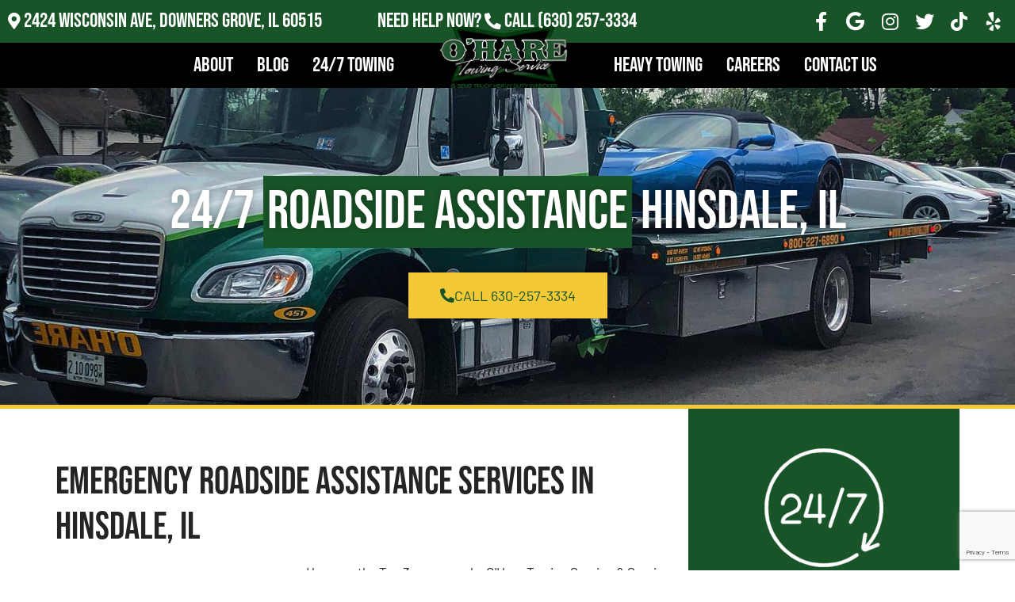

--- FILE ---
content_type: text/html; charset=UTF-8
request_url: https://oharetowing.com/roadside-assistance-hinsdale/
body_size: 53500
content:
<!doctype html><html lang="en-US"><head><meta charset="UTF-8"> <script src="[data-uri]" defer></script> <meta name="viewport" content="width=device-width, initial-scale=1"><link rel="profile" href="https://gmpg.org/xfn/11"><meta name='robots' content='index, follow, max-image-preview:large, max-snippet:-1, max-video-preview:-1' /><title>24/7 Emergency Roadside Assistance Hinsdale, IL | O&#039;Hare</title><meta name="description" content="O&#039;Hare Towing Service &amp; Semi Truck Heavy Duty Wrecker Service &amp; Semi Truck Heavy Duty Wrecker provides 24/7 emergency roadside assistance in Hinsdale. Call (800) 227-6890 for fuel delivery, vehicle lockouts, battery jumps &amp; more." /><link rel="canonical" href="https://oharetowing.com/roadside-assistance-hinsdale/" /><meta property="og:locale" content="en_US" /><meta property="og:type" content="article" /><meta property="og:title" content="24/7 Emergency Roadside Assistance Hinsdale, IL | O&#039;Hare" /><meta property="og:description" content="O&#039;Hare Towing Service &amp; Semi Truck Heavy Duty Wrecker Service &amp; Semi Truck Heavy Duty Wrecker provides 24/7 emergency roadside assistance in Hinsdale. Call (800) 227-6890 for fuel delivery, vehicle lockouts, battery jumps &amp; more." /><meta property="og:url" content="https://oharetowing.com/roadside-assistance-hinsdale/" /><meta property="og:site_name" content="O&#039;Hare Towing Service &amp; Semi Truck Heavy Duty Wrecker" /><meta property="article:publisher" content="https://www.facebook.com/OHareTowingService/" /><meta property="og:image" content="https://oharetowing.com/wp-content/uploads/2024/01/ohare-towing-roadside-assistance-244525626_1295469924207322_4523783097547689955_n-blur.jpg" /><meta property="og:image:width" content="1440" /><meta property="og:image:height" content="1080" /><meta property="og:image:type" content="image/jpeg" /><meta name="twitter:card" content="summary_large_image" /><meta name="twitter:site" content="@OHareTowingServ" /><meta name="twitter:label1" content="Est. reading time" /><meta name="twitter:data1" content="1 minute" /> <script type="application/ld+json" class="yoast-schema-graph">{"@context":"https://schema.org","@graph":[{"@type":"WebPage","@id":"https://oharetowing.com/roadside-assistance-hinsdale/","url":"https://oharetowing.com/roadside-assistance-hinsdale/","name":"{spintax_roadside-meta-title}","isPartOf":{"@id":"https://oharetowing.com/#website"},"primaryImageOfPage":{"@id":"https://oharetowing.com/roadside-assistance-hinsdale/#primaryimage"},"image":{"@id":"https://oharetowing.com/roadside-assistance-hinsdale/#primaryimage"},"thumbnailUrl":"https://oharetowing.com/wp-content/uploads/2024/01/ohare-towing-roadside-assistance-244525626_1295469924207322_4523783097547689955_n-blur.jpg","datePublished":"2024-11-08T22:57:11+00:00","description":"{spintax_roadside-meta-desc}","breadcrumb":{"@id":"https://oharetowing.com/roadside-assistance-hinsdale/#breadcrumb"},"inLanguage":"en-US","potentialAction":[{"@type":"ReadAction","target":["https://oharetowing.com/roadside-assistance-hinsdale/"]}]},{"@type":"ImageObject","inLanguage":"en-US","@id":"https://oharetowing.com/roadside-assistance-hinsdale/#primaryimage","url":"https://oharetowing.com/wp-content/uploads/2024/01/ohare-towing-roadside-assistance-244525626_1295469924207322_4523783097547689955_n-blur.jpg","contentUrl":"https://oharetowing.com/wp-content/uploads/2024/01/ohare-towing-roadside-assistance-244525626_1295469924207322_4523783097547689955_n-blur.jpg","width":1440,"height":1080,"caption":"ohare towing roadside assistance 244525626 1295469924207322 4523783097547689955 n blur"},{"@type":"BreadcrumbList","@id":"https://oharetowing.com/roadside-assistance-hinsdale/#breadcrumb","itemListElement":[{"@type":"ListItem","position":1,"name":"Home","item":"https://oharetowing.com/"},{"@type":"ListItem","position":2,"name":"24/7 Emergency Roadside Assistance [location], IL"}]},{"@type":"WebSite","@id":"https://oharetowing.com/#website","url":"https://oharetowing.com/","name":"O'Hare Towing Service & Semi Truck Heavy Duty Wrecker Service","description":"24/7 Tow Truck &amp; Recovery Service in Illinois &amp; the Tri-State Area","publisher":{"@id":"https://oharetowing.com/#organization"},"potentialAction":[{"@type":"SearchAction","target":{"@type":"EntryPoint","urlTemplate":"https://oharetowing.com/?s={search_term_string}"},"query-input":{"@type":"PropertyValueSpecification","valueRequired":true,"valueName":"search_term_string"}}],"inLanguage":"en-US"},{"@type":"Organization","@id":"https://oharetowing.com/#organization","name":"O'Hare Towing Service & Semi Truck Heavy Duty Wrecker Service","url":"https://oharetowing.com/","logo":{"@type":"ImageObject","inLanguage":"en-US","@id":"https://oharetowing.com/#/schema/logo/image/","url":"https://oharetowing.com/wp-content/uploads/2020/09/logo.png","contentUrl":"https://oharetowing.com/wp-content/uploads/2020/09/logo.png","width":146,"height":73,"caption":"O'Hare Towing Service & Semi Truck Heavy Duty Wrecker Service"},"image":{"@id":"https://oharetowing.com/#/schema/logo/image/"},"sameAs":["https://www.facebook.com/OHareTowingService/","https://x.com/OHareTowingServ","https://www.instagram.com/oharetowingservice/"]}]}</script> <link rel='dns-prefetch' href='//cdn.dni.nimbata.com' /><link rel='dns-prefetch' href='//www.googletagmanager.com' /><link rel="alternate" type="application/rss+xml" title="O&#039;Hare Towing Service &amp; Semi Truck Heavy Duty Wrecker &raquo; Feed" href="https://oharetowing.com/feed/" /><link rel="alternate" type="application/rss+xml" title="O&#039;Hare Towing Service &amp; Semi Truck Heavy Duty Wrecker &raquo; Comments Feed" href="https://oharetowing.com/comments/feed/" /><link rel="alternate" title="oEmbed (JSON)" type="application/json+oembed" href="https://oharetowing.com/wp-json/oembed/1.0/embed?url=https%3A%2F%2Foharetowing.com%2Froadside-assistance-hinsdale%2F" /><link rel="alternate" title="oEmbed (XML)" type="text/xml+oembed" href="https://oharetowing.com/wp-json/oembed/1.0/embed?url=https%3A%2F%2Foharetowing.com%2Froadside-assistance-hinsdale%2F&#038;format=xml" /><style id='wp-img-auto-sizes-contain-inline-css'>img:is([sizes=auto i],[sizes^="auto," i]){contain-intrinsic-size:3000px 1500px}
/*# sourceURL=wp-img-auto-sizes-contain-inline-css */</style><style id="litespeed-ccss">:root{--wp--preset--aspect-ratio--square:1;--wp--preset--aspect-ratio--4-3:4/3;--wp--preset--aspect-ratio--3-4:3/4;--wp--preset--aspect-ratio--3-2:3/2;--wp--preset--aspect-ratio--2-3:2/3;--wp--preset--aspect-ratio--16-9:16/9;--wp--preset--aspect-ratio--9-16:9/16;--wp--preset--color--black:#000;--wp--preset--color--cyan-bluish-gray:#abb8c3;--wp--preset--color--white:#fff;--wp--preset--color--pale-pink:#f78da7;--wp--preset--color--vivid-red:#cf2e2e;--wp--preset--color--luminous-vivid-orange:#ff6900;--wp--preset--color--luminous-vivid-amber:#fcb900;--wp--preset--color--light-green-cyan:#7bdcb5;--wp--preset--color--vivid-green-cyan:#00d084;--wp--preset--color--pale-cyan-blue:#8ed1fc;--wp--preset--color--vivid-cyan-blue:#0693e3;--wp--preset--color--vivid-purple:#9b51e0;--wp--preset--gradient--vivid-cyan-blue-to-vivid-purple:linear-gradient(135deg,rgba(6,147,227,1) 0%,#9b51e0 100%);--wp--preset--gradient--light-green-cyan-to-vivid-green-cyan:linear-gradient(135deg,#7adcb4 0%,#00d082 100%);--wp--preset--gradient--luminous-vivid-amber-to-luminous-vivid-orange:linear-gradient(135deg,rgba(252,185,0,1) 0%,rgba(255,105,0,1) 100%);--wp--preset--gradient--luminous-vivid-orange-to-vivid-red:linear-gradient(135deg,rgba(255,105,0,1) 0%,#cf2e2e 100%);--wp--preset--gradient--very-light-gray-to-cyan-bluish-gray:linear-gradient(135deg,#eee 0%,#a9b8c3 100%);--wp--preset--gradient--cool-to-warm-spectrum:linear-gradient(135deg,#4aeadc 0%,#9778d1 20%,#cf2aba 40%,#ee2c82 60%,#fb6962 80%,#fef84c 100%);--wp--preset--gradient--blush-light-purple:linear-gradient(135deg,#ffceec 0%,#9896f0 100%);--wp--preset--gradient--blush-bordeaux:linear-gradient(135deg,#fecda5 0%,#fe2d2d 50%,#6b003e 100%);--wp--preset--gradient--luminous-dusk:linear-gradient(135deg,#ffcb70 0%,#c751c0 50%,#4158d0 100%);--wp--preset--gradient--pale-ocean:linear-gradient(135deg,#fff5cb 0%,#b6e3d4 50%,#33a7b5 100%);--wp--preset--gradient--electric-grass:linear-gradient(135deg,#caf880 0%,#71ce7e 100%);--wp--preset--gradient--midnight:linear-gradient(135deg,#020381 0%,#2874fc 100%);--wp--preset--font-size--small:13px;--wp--preset--font-size--medium:20px;--wp--preset--font-size--large:36px;--wp--preset--font-size--x-large:42px;--wp--preset--spacing--20:.44rem;--wp--preset--spacing--30:.67rem;--wp--preset--spacing--40:1rem;--wp--preset--spacing--50:1.5rem;--wp--preset--spacing--60:2.25rem;--wp--preset--spacing--70:3.38rem;--wp--preset--spacing--80:5.06rem;--wp--preset--shadow--natural:6px 6px 9px rgba(0,0,0,.2);--wp--preset--shadow--deep:12px 12px 50px rgba(0,0,0,.4);--wp--preset--shadow--sharp:6px 6px 0px rgba(0,0,0,.2);--wp--preset--shadow--outlined:6px 6px 0px -3px rgba(255,255,255,1),6px 6px rgba(0,0,0,1);--wp--preset--shadow--crisp:6px 6px 0px rgba(0,0,0,1)}:root{--wp--style--global--content-size:800px;--wp--style--global--wide-size:1200px}:root{--wp--style--block-gap:24px}body{padding-top:0;padding-right:0;padding-bottom:0;padding-left:0}html{line-height:1.15;-webkit-text-size-adjust:100%}*,:after,:before{box-sizing:border-box}body{margin:0;font-family:-apple-system,BlinkMacSystemFont,Segoe UI,Roboto,Helvetica Neue,Arial,Noto Sans,sans-serif,Apple Color Emoji,Segoe UI Emoji,Segoe UI Symbol,Noto Color Emoji;font-size:1rem;font-weight:400;line-height:1.5;color:#333;background-color:#fff;-webkit-font-smoothing:antialiased;-moz-osx-font-smoothing:grayscale}h1,h2{margin-block-start:.5rem;margin-block-end:1rem;font-family:inherit;font-weight:500;line-height:1.2;color:inherit}h1{font-size:2.5rem}h2{font-size:2rem}p{margin-block-start:0;margin-block-end:.9rem}a{background-color:transparent;text-decoration:none;color:#c36}a:not([href]):not([tabindex]){color:inherit;text-decoration:none}img{border-style:none;height:auto;max-width:100%}label{display:inline-block;line-height:1;vertical-align:middle}input{font-family:inherit;font-size:1rem;line-height:1.5;margin:0}input[type=text]{width:100%;border:1px solid #666;border-radius:3px;padding:.5rem 1rem}input{overflow:visible}::-webkit-file-upload-button{-webkit-appearance:button;font:inherit}li,ul{margin-block-start:0;margin-block-end:0;border:0;outline:0;font-size:100%;vertical-align:baseline;background:0 0}.alignleft{float:left;margin-right:1rem}.screen-reader-text{clip:rect(1px,1px,1px,1px);height:1px;overflow:hidden;position:absolute!important;width:1px;word-wrap:normal!important}.elementor-screen-only,.screen-reader-text{height:1px;margin:-1px;overflow:hidden;padding:0;position:absolute;top:-10000em;width:1px;clip:rect(0,0,0,0);border:0}.elementor *,.elementor :after,.elementor :before{box-sizing:border-box}.elementor a{box-shadow:none;text-decoration:none}.elementor img{border:none;border-radius:0;box-shadow:none;height:auto;max-width:100%}.elementor iframe{border:none;line-height:1;margin:0;max-width:100%;width:100%}.elementor .elementor-background-overlay{inset:0;position:absolute}.elementor-element{--flex-direction:initial;--flex-wrap:initial;--justify-content:initial;--align-items:initial;--align-content:initial;--gap:initial;--flex-basis:initial;--flex-grow:initial;--flex-shrink:initial;--order:initial;--align-self:initial;align-self:var(--align-self);flex-basis:var(--flex-basis);flex-grow:var(--flex-grow);flex-shrink:var(--flex-shrink);order:var(--order)}.elementor-align-center{text-align:center}.elementor-align-center .elementor-button{width:auto}@media (max-width:1024px){.elementor-tablet-align-center{text-align:center}.elementor-tablet-align-center .elementor-button{width:auto}}:root{--page-title-display:block}.elementor-section{position:relative}.elementor-section .elementor-container{display:flex;margin-left:auto;margin-right:auto;position:relative}@media (max-width:1024px){.elementor-section .elementor-container{flex-wrap:wrap}}.elementor-section.elementor-section-boxed>.elementor-container{max-width:1140px}.elementor-section.elementor-section-items-middle>.elementor-container{align-items:center}.elementor-widget-wrap{align-content:flex-start;flex-wrap:wrap;position:relative;width:100%}.elementor:not(.elementor-bc-flex-widget) .elementor-widget-wrap{display:flex}.elementor-widget-wrap>.elementor-element{width:100%}.elementor-widget{position:relative}.elementor-widget:not(:last-child){margin-bottom:var(--kit-widget-spacing,20px)}.elementor-column{display:flex;min-height:1px;position:relative}.elementor-column-gap-default>.elementor-column>.elementor-element-populated{padding:10px}@media (min-width:768px){.elementor-column.elementor-col-33{width:33.333%}.elementor-column.elementor-col-50{width:50%}.elementor-column.elementor-col-100{width:100%}}@media (max-width:767px){.elementor-column{width:100%}}.elementor-grid{display:grid;grid-column-gap:var(--grid-column-gap);grid-row-gap:var(--grid-row-gap)}.elementor-grid .elementor-grid-item{min-width:0}.elementor-grid-0 .elementor-grid{display:inline-block;margin-bottom:calc(-1*var(--grid-row-gap));width:100%;word-spacing:var(--grid-column-gap)}.elementor-grid-0 .elementor-grid .elementor-grid-item{display:inline-block;margin-bottom:var(--grid-row-gap);word-break:break-word}@media (max-width:767px){.elementor-grid-mobile-1 .elementor-grid{grid-template-columns:repeat(1,1fr)}}@media (prefers-reduced-motion:no-preference){html{scroll-behavior:smooth}}.elementor-heading-title{line-height:1;margin:0;padding:0}.elementor-button{background-color:#69727d;border-radius:3px;color:#fff;display:inline-block;font-size:15px;line-height:1;padding:12px 24px;fill:#fff;text-align:center}.elementor-button:visited{color:#fff}.elementor-button-content-wrapper{display:flex;flex-direction:row;gap:5px;justify-content:center}.elementor-button-text{display:inline-block}.elementor-button.elementor-size-lg{border-radius:5px;font-size:18px;padding:20px 40px}.elementor-button span{text-decoration:inherit}.elementor-icon{color:#69727d;display:inline-block;font-size:50px;line-height:1;text-align:center}.elementor-icon i{display:block;height:1em;position:relative;width:1em}.elementor-icon i:before{left:50%;position:absolute;transform:translateX(-50%)}.elementor-shape-rounded .elementor-icon{border-radius:10%}@media (max-width:767px){.elementor .elementor-hidden-mobile{display:none}}@media (min-width:768px) and (max-width:1024px){.elementor .elementor-hidden-tablet{display:none}}@media (min-width:1025px) and (max-width:99999px){.elementor .elementor-hidden-desktop{display:none}}.elementor-headline{display:block;font-size:43px;line-height:1.2}.elementor-headline-dynamic-text{color:var(--dynamic-text-color,#aebcb9)}.elementor-headline--style-rotate .elementor-headline-dynamic-wrapper{text-align:start}.elementor-headline-text-wrapper{vertical-align:bottom}.elementor-headline-dynamic-wrapper{display:inline-block;position:relative}.elementor-headline-dynamic-wrapper .elementor-headline-dynamic-text{display:inline-block;left:0;position:absolute;top:0}.elementor-headline-dynamic-wrapper .elementor-headline-dynamic-text.elementor-headline-text-active{position:relative}.elementor-headline-animation-type-flip .elementor-headline-dynamic-wrapper{perspective:300px}.elementor-headline-animation-type-flip .elementor-headline-dynamic-text{opacity:0;transform:rotateX(180deg);transform-origin:50% 100%}.elementor-headline-animation-type-flip .elementor-headline-dynamic-text.elementor-headline-text-active{animation:elementor-headline-flip-in 1.2s;opacity:1;transform:rotateX(0deg)}@keyframes elementor-headline-flip-in{0%{opacity:0;transform:rotateX(180deg)}35%{opacity:0;transform:rotateX(120deg)}65%{opacity:0}to{opacity:1;transform:rotateX(1turn)}}.elementor-widget-social-icons.elementor-grid-0 .elementor-widget-container{font-size:0;line-height:1}.elementor-widget-social-icons .elementor-grid{grid-column-gap:var(--grid-column-gap,5px);grid-row-gap:var(--grid-row-gap,5px);grid-template-columns:var(--grid-template-columns);justify-content:var(--justify-content,center);justify-items:var(--justify-content,center)}.elementor-icon.elementor-social-icon{font-size:var(--icon-size,25px);height:calc(var(--icon-size,25px) + 2*var(--icon-padding,.5em));line-height:var(--icon-size,25px);width:calc(var(--icon-size,25px) + 2*var(--icon-padding,.5em))}.elementor-social-icon{--e-social-icon-icon-color:#fff;align-items:center;background-color:#69727d;display:inline-flex;justify-content:center;text-align:center}.elementor-social-icon i{color:var(--e-social-icon-icon-color)}.elementor-social-icon:last-child{margin:0}.elementor-social-icon-facebook-f{background-color:#3b5998}.elementor-social-icon-instagram{background-color:#262626}.elementor-social-icon-twitter{background-color:#1da1f2}.elementor-social-icon-yelp{background-color:#af0606}.elementor-item:after,.elementor-item:before{display:block;position:absolute}.elementor-item:not(:hover):not(:focus):not(.elementor-item-active):not(.highlighted):after,.elementor-item:not(:hover):not(:focus):not(.elementor-item-active):not(.highlighted):before{opacity:0}.elementor-nav-menu--main .elementor-nav-menu a{padding:13px 20px}.elementor-nav-menu--main .elementor-nav-menu ul{border-style:solid;border-width:0;padding:0;position:absolute;width:12em}.elementor-nav-menu--layout-horizontal{display:flex}.elementor-nav-menu--layout-horizontal .elementor-nav-menu{display:flex;flex-wrap:wrap}.elementor-nav-menu--layout-horizontal .elementor-nav-menu a{flex-grow:1;white-space:nowrap}.elementor-nav-menu--layout-horizontal .elementor-nav-menu>li{display:flex}.elementor-nav-menu--layout-horizontal .elementor-nav-menu>li ul{top:100%!important}.elementor-nav-menu--layout-horizontal .elementor-nav-menu>li:not(:first-child)>a{margin-inline-start:var(--e-nav-menu-horizontal-menu-item-margin)}.elementor-nav-menu--layout-horizontal .elementor-nav-menu>li:not(:first-child)>ul{left:var(--e-nav-menu-horizontal-menu-item-margin)!important}.elementor-nav-menu--layout-horizontal .elementor-nav-menu>li:not(:last-child)>a{margin-inline-end:var(--e-nav-menu-horizontal-menu-item-margin)}.elementor-nav-menu--layout-horizontal .elementor-nav-menu>li:not(:last-child):after{align-self:center;border-color:var(--e-nav-menu-divider-color,#000);border-left-style:var(--e-nav-menu-divider-style,solid);border-left-width:var(--e-nav-menu-divider-width,2px);content:var(--e-nav-menu-divider-content,none);height:var(--e-nav-menu-divider-height,35%)}.elementor-nav-menu__align-start .elementor-nav-menu{justify-content:flex-start;margin-inline-end:auto}.elementor-nav-menu__align-end .elementor-nav-menu{justify-content:flex-end;margin-inline-start:auto}.elementor-widget-nav-menu .elementor-widget-container{display:flex;flex-direction:column}.elementor-nav-menu{position:relative;z-index:2}.elementor-nav-menu:after{clear:both;content:" ";display:block;font:0/0 serif;height:0;overflow:hidden;visibility:hidden}.elementor-nav-menu,.elementor-nav-menu li,.elementor-nav-menu ul{display:block;line-height:normal;list-style:none;margin:0;padding:0}.elementor-nav-menu ul{display:none}.elementor-nav-menu ul ul a{border-left:16px solid transparent}.elementor-nav-menu a,.elementor-nav-menu li{position:relative}.elementor-nav-menu li{border-width:0}.elementor-nav-menu a{align-items:center;display:flex}.elementor-nav-menu a{line-height:20px;padding:10px 20px}.elementor-menu-toggle{align-items:center;background-color:rgba(0,0,0,.05);border:0 solid;border-radius:3px;color:#33373d;display:flex;font-size:var(--nav-menu-icon-size,22px);justify-content:center;padding:.25em}.elementor-menu-toggle:not(.elementor-active) .elementor-menu-toggle__icon--close{display:none}.elementor-nav-menu--dropdown{background-color:#fff;font-size:13px}.elementor-nav-menu--dropdown.elementor-nav-menu__container{margin-top:10px;overflow-x:hidden;overflow-y:auto;transform-origin:top}.elementor-nav-menu--dropdown.elementor-nav-menu__container .elementor-sub-item{font-size:.85em}.elementor-nav-menu--dropdown a{color:#33373d}ul.elementor-nav-menu--dropdown a{border-inline-start:8px solid transparent;text-shadow:none}.elementor-nav-menu__text-align-center .elementor-nav-menu--dropdown .elementor-nav-menu a{justify-content:center}.elementor-nav-menu--toggle{--menu-height:100vh}.elementor-nav-menu--toggle .elementor-menu-toggle:not(.elementor-active)+.elementor-nav-menu__container{max-height:0;overflow:hidden;transform:scaleY(0)}@media (max-width:1024px){.elementor-nav-menu--dropdown-tablet .elementor-nav-menu--main{display:none}}@media (min-width:1025px){.elementor-nav-menu--dropdown-tablet .elementor-menu-toggle,.elementor-nav-menu--dropdown-tablet .elementor-nav-menu--dropdown{display:none}.elementor-nav-menu--dropdown-tablet nav.elementor-nav-menu--dropdown.elementor-nav-menu__container{overflow-y:hidden}}.elementor-widget-image{text-align:center}.elementor-widget-image a{display:inline-block}.elementor-widget-image img{display:inline-block;vertical-align:middle}[class*=" eicon-"]{display:inline-block;font-family:eicons;font-size:inherit;font-weight:400;font-style:normal;font-variant:normal;line-height:1;text-rendering:auto;-webkit-font-smoothing:antialiased;-moz-osx-font-smoothing:grayscale}.eicon-menu-bar:before{content:"\e816"}.eicon-close:before{content:"\e87f"}.elementor-kit-8{--e-global-color-primary:#195428;--e-global-color-secondary:#f3c937;--e-global-color-text:#242424;--e-global-color-accent:#195428;--e-global-typography-primary-font-family:"Bebas Neue";--e-global-typography-primary-font-weight:400;--e-global-typography-secondary-font-family:"Bebas Neue";--e-global-typography-secondary-font-weight:500;--e-global-typography-text-font-family:"Barlow";--e-global-typography-text-font-weight:400;--e-global-typography-accent-font-family:"Barlow";--e-global-typography-accent-font-weight:500;--e-global-typography-accent-text-transform:uppercase;font-family:"Barlow",Sans-serif;font-size:17px}.elementor-kit-8 .elementor-button{background-color:var(--e-global-color-secondary);color:var(--e-global-color-accent);box-shadow:0px 0px 10px 0px rgba(0,0,0,.5);border-radius:0}.elementor-kit-8 h1{font-family:"Bebas Neue",Sans-serif;font-size:68px}.elementor-kit-8 h2{font-family:"Bebas Neue",Sans-serif;font-size:48px}.elementor-section.elementor-section-boxed>.elementor-container{max-width:1140px}.elementor-widget:not(:last-child){margin-block-end:20px}.elementor-element{--widgets-spacing:20px 20px;--widgets-spacing-row:20px;--widgets-spacing-column:20px}@media (max-width:1024px){.elementor-kit-8 h1{font-size:48px}.elementor-kit-8 h2{font-size:38px}.elementor-section.elementor-section-boxed>.elementor-container{max-width:1024px}}@media (max-width:767px){.elementor-kit-8 h1{font-size:38px}.elementor-kit-8 h2{font-size:24px}.elementor-section.elementor-section-boxed>.elementor-container{max-width:767px}}.elementor-75624 .elementor-element.elementor-element-6c1655be:not(.elementor-motion-effects-element-type-background){background-color:#000;background-image:url("https://oharetowing.com/wp-content/uploads/2022/05/ohare-towing-light-duty-towing-roadside-assistance-61285593_688073388280315_7259192834224291840_n.jpg");background-position:center center;background-repeat:no-repeat;background-size:cover}.elementor-75624 .elementor-element.elementor-element-6c1655be>.elementor-background-overlay{background-color:#000;opacity:.35}.elementor-75624 .elementor-element.elementor-element-6c1655be>.elementor-container{min-height:400px}.elementor-75624 .elementor-element.elementor-element-6c1655be{border-style:solid;border-width:0 0 5px;border-color:var(--e-global-color-secondary)}.elementor-widget-heading .elementor-heading-title{font-family:var(--e-global-typography-primary-font-family),Sans-serif;font-weight:var(--e-global-typography-primary-font-weight);color:var(--e-global-color-primary)}.elementor-75624 .elementor-element.elementor-element-6ee12fcf{text-align:center}.elementor-75624 .elementor-element.elementor-element-6ee12fcf .elementor-heading-title{font-family:var(--e-global-typography-primary-font-family),Sans-serif;font-weight:var(--e-global-typography-primary-font-weight);text-shadow:0px 0px 10px rgba(0,0,0,.3);color:#fff}.elementor-widget-button .elementor-button{background-color:var(--e-global-color-accent);font-family:var(--e-global-typography-accent-font-family),Sans-serif;font-weight:var(--e-global-typography-accent-font-weight);text-transform:var(--e-global-typography-accent-text-transform)}.elementor-75624 .elementor-element.elementor-element-5f8fb37 .elementor-button{background-color:var(--e-global-color-secondary);font-family:var(--e-global-typography-accent-font-family),Sans-serif;font-weight:var(--e-global-typography-accent-font-weight);text-transform:var(--e-global-typography-accent-text-transform);fill:var(--e-global-color-accent);color:var(--e-global-color-accent);border-radius:0;box-shadow:0px 0px 10px 0px rgba(0,0,0,.5)}.elementor-75624 .elementor-element.elementor-element-5f8fb37 .elementor-button-content-wrapper{flex-direction:row}.elementor-75624 .elementor-element.elementor-element-3c653412>.elementor-element-populated{padding:50px 0}.elementor-widget-text-editor{color:var(--e-global-color-text);font-family:var(--e-global-typography-text-font-family),Sans-serif;font-weight:var(--e-global-typography-text-font-weight)}.elementor-75624 .elementor-element.elementor-element-4fc214e:not(.elementor-motion-effects-element-type-background)>.elementor-widget-wrap{background-color:var(--e-global-color-primary)}.elementor-75624 .elementor-element.elementor-element-4fc214e>.elementor-element-populated{padding:50px 0}.elementor-75624 .elementor-element.elementor-element-d5fc39f{text-align:center}.elementor-75624 .elementor-element.elementor-element-d5fc39f .elementor-heading-title{color:#fff}:root{--page-title-display:none}@media (min-width:768px){.elementor-75624 .elementor-element.elementor-element-3c653412{width:70%}.elementor-75624 .elementor-element.elementor-element-4fc214e{width:30%}}@media (max-width:767px){.elementor-75624 .elementor-element.elementor-element-6c1655be>.elementor-container{min-height:250px}}.elementor-67067 .elementor-element.elementor-element-5c5cd948:not(.elementor-motion-effects-element-type-background){background-color:var(--e-global-color-primary)}.elementor-67067 .elementor-element.elementor-element-386716bf.elementor-column.elementor-element[data-element_type="column"]>.elementor-widget-wrap.elementor-element-populated{align-content:center;align-items:center}.elementor-widget-animated-headline .elementor-headline-plain-text{color:var(--e-global-color-secondary)}.elementor-widget-animated-headline .elementor-headline{font-family:var(--e-global-typography-primary-font-family),Sans-serif;font-weight:var(--e-global-typography-primary-font-weight)}.elementor-widget-animated-headline{--dynamic-text-color:var(--e-global-color-secondary)}.elementor-widget-animated-headline .elementor-headline-dynamic-text{font-family:var(--e-global-typography-primary-font-family),Sans-serif;font-weight:var(--e-global-typography-primary-font-weight)}.elementor-67067 .elementor-element.elementor-element-69ef0159{--iteration-count:infinite;--dynamic-text-color:#fff}.elementor-67067 .elementor-element.elementor-element-69ef0159 .elementor-headline{text-align:left;font-family:"Bebas Neue",Sans-serif;font-size:26px;font-weight:400;line-height:1em}.elementor-67067 .elementor-element.elementor-element-69ef0159 .elementor-headline-plain-text{color:#fff}.elementor-67067 .elementor-element.elementor-element-69ef0159 .elementor-headline-dynamic-text{font-family:"Bebas Neue",Sans-serif;font-weight:400;line-height:1em}.elementor-67067 .elementor-element.elementor-element-7361ccc3.elementor-column.elementor-element[data-element_type="column"]>.elementor-widget-wrap.elementor-element-populated{align-content:center;align-items:center}.elementor-67067 .elementor-element.elementor-element-3c6ba86{--iteration-count:infinite;--dynamic-text-color:#fff}.elementor-67067 .elementor-element.elementor-element-3c6ba86 .elementor-headline{text-align:center;font-family:"Bebas Neue",Sans-serif;font-size:26px;font-weight:400;line-height:1em}.elementor-67067 .elementor-element.elementor-element-3c6ba86 .elementor-headline-plain-text{color:#fff}.elementor-67067 .elementor-element.elementor-element-3c6ba86 .elementor-headline-dynamic-text{font-family:"Bebas Neue",Sans-serif;font-weight:400;line-height:1em}.elementor-67067 .elementor-element.elementor-element-af99bfe{--grid-template-columns:repeat(0,auto);--icon-size:24px;--grid-column-gap:10px;--grid-row-gap:0px}.elementor-67067 .elementor-element.elementor-element-af99bfe .elementor-widget-container{text-align:right}.elementor-67067 .elementor-element.elementor-element-af99bfe .elementor-social-icon{background-color:#00000000;--icon-padding:.2em}.elementor-67067 .elementor-element.elementor-element-af99bfe .elementor-social-icon i{color:#fff}.elementor-67067 .elementor-element.elementor-element-56fa6253:not(.elementor-motion-effects-element-type-background){background-color:#000}.elementor-67067 .elementor-element.elementor-element-6d87ff6a.elementor-column.elementor-element[data-element_type="column"]>.elementor-widget-wrap.elementor-element-populated{align-content:center;align-items:center}.elementor-67067 .elementor-element.elementor-element-6d87ff6a>.elementor-element-populated{margin:0;--e-column-margin-right:0px;--e-column-margin-left:0px;padding:0}.elementor-widget-nav-menu .elementor-nav-menu .elementor-item{font-family:var(--e-global-typography-primary-font-family),Sans-serif;font-weight:var(--e-global-typography-primary-font-weight)}.elementor-widget-nav-menu .elementor-nav-menu--main .elementor-item{color:var(--e-global-color-text);fill:var(--e-global-color-text)}.elementor-widget-nav-menu .elementor-nav-menu--main:not(.e--pointer-framed) .elementor-item:before,.elementor-widget-nav-menu .elementor-nav-menu--main:not(.e--pointer-framed) .elementor-item:after{background-color:var(--e-global-color-accent)}.elementor-widget-nav-menu{--e-nav-menu-divider-color:var(--e-global-color-text)}.elementor-widget-nav-menu .elementor-nav-menu--dropdown .elementor-item,.elementor-widget-nav-menu .elementor-nav-menu--dropdown .elementor-sub-item{font-family:var(--e-global-typography-accent-font-family),Sans-serif;font-weight:var(--e-global-typography-accent-font-weight);text-transform:var(--e-global-typography-accent-text-transform)}.elementor-67067 .elementor-element.elementor-element-534f33e5 .elementor-menu-toggle{margin:0 auto}.elementor-67067 .elementor-element.elementor-element-534f33e5 .elementor-nav-menu .elementor-item{font-family:"Bebas Neue",Sans-serif;font-size:26px;font-weight:400;line-height:1.2em}.elementor-67067 .elementor-element.elementor-element-534f33e5 .elementor-nav-menu--main .elementor-item{color:#fff;fill:#fff;padding-left:15px;padding-right:15px}.elementor-67067 .elementor-element.elementor-element-534f33e5 .elementor-nav-menu--dropdown a,.elementor-67067 .elementor-element.elementor-element-534f33e5 .elementor-menu-toggle{color:#fff}.elementor-67067 .elementor-element.elementor-element-534f33e5 .elementor-nav-menu--dropdown{background-color:#000}.elementor-67067 .elementor-element.elementor-element-534f33e5 .elementor-nav-menu--dropdown .elementor-item,.elementor-67067 .elementor-element.elementor-element-534f33e5 .elementor-nav-menu--dropdown .elementor-sub-item{font-family:"Bebas Neue",Sans-serif;font-size:26px;font-weight:400}.elementor-67067 .elementor-element.elementor-element-534f33e5 .elementor-nav-menu--dropdown li:not(:last-child){border-style:solid;border-color:var(--e-global-color-text);border-bottom-width:1px}.elementor-67067 .elementor-element.elementor-element-64872dd1>.elementor-widget-container{margin:-35px 0}.elementor-67067 .elementor-element.elementor-element-64872dd1{z-index:1}.elementor-67067 .elementor-element.elementor-element-64872dd1 img{width:75%}.elementor-67067 .elementor-element.elementor-element-27d4ebc2.elementor-column.elementor-element[data-element_type="column"]>.elementor-widget-wrap.elementor-element-populated{align-content:center;align-items:center}.elementor-67067 .elementor-element.elementor-element-27d4ebc2>.elementor-element-populated{margin:0;--e-column-margin-right:0px;--e-column-margin-left:0px;padding:0}.elementor-67067 .elementor-element.elementor-element-7dab56cc .elementor-menu-toggle{margin:0 auto}.elementor-67067 .elementor-element.elementor-element-7dab56cc .elementor-nav-menu .elementor-item{font-family:"Bebas Neue",Sans-serif;font-size:26px;font-weight:400;line-height:1.2em}.elementor-67067 .elementor-element.elementor-element-7dab56cc .elementor-nav-menu--main .elementor-item{color:#fff;fill:#fff;padding-left:15px;padding-right:15px}.elementor-67067 .elementor-element.elementor-element-7dab56cc .elementor-nav-menu--dropdown a,.elementor-67067 .elementor-element.elementor-element-7dab56cc .elementor-menu-toggle{color:#fff}.elementor-67067 .elementor-element.elementor-element-7dab56cc .elementor-nav-menu--dropdown{background-color:#000}.elementor-67067 .elementor-element.elementor-element-7dab56cc .elementor-nav-menu--dropdown .elementor-item,.elementor-67067 .elementor-element.elementor-element-7dab56cc .elementor-nav-menu--dropdown .elementor-sub-item{font-family:"Bebas Neue",Sans-serif;font-size:26px;font-weight:400}.elementor-67067 .elementor-element.elementor-element-7dab56cc .elementor-nav-menu--dropdown li:not(:last-child){border-style:solid;border-color:var(--e-global-color-text);border-bottom-width:1px}.elementor-67067 .elementor-element.elementor-element-72f6141c:not(.elementor-motion-effects-element-type-background){background-color:#000}.elementor-67067 .elementor-element.elementor-element-361c5e12.elementor-column.elementor-element[data-element_type="column"]>.elementor-widget-wrap.elementor-element-populated{align-content:center;align-items:center}.elementor-widget-button .elementor-button{background-color:var(--e-global-color-accent);font-family:var(--e-global-typography-accent-font-family),Sans-serif;font-weight:var(--e-global-typography-accent-font-weight);text-transform:var(--e-global-typography-accent-text-transform)}.elementor-67067 .elementor-element.elementor-element-37436bc3 .elementor-button{background-color:#00000000;fill:#fff;color:#fff;box-shadow:0px 0px 10px 0px rgba(0,0,0,0)}.elementor-location-header:before{content:"";display:table;clear:both}@media (max-width:1024px){.elementor-67067 .elementor-element.elementor-element-0eb1823 img{width:75%}}@media (max-width:767px){.elementor-67067 .elementor-element.elementor-element-af99bfe .elementor-widget-container{text-align:center}.elementor-67067 .elementor-element.elementor-element-38ad62b1{width:60%}.elementor-67067 .elementor-element.elementor-element-361c5e12{width:40%}}@media (min-width:768px){.elementor-67067 .elementor-element.elementor-element-6d87ff6a{width:40%}.elementor-67067 .elementor-element.elementor-element-296974d3{width:19.332%}.elementor-67067 .elementor-element.elementor-element-27d4ebc2{width:40%}}.elementor-headline{white-space:nowrap}.elementor-headline{white-space:nowrap}.elementor-widget-heading .elementor-heading-title{font-family:var(--e-global-typography-primary-font-family),Sans-serif;font-weight:var(--e-global-typography-primary-font-weight);color:var(--e-global-color-primary)}.elementor-widget-text-editor{color:var(--e-global-color-text);font-family:var(--e-global-typography-text-font-family),Sans-serif;font-weight:var(--e-global-typography-text-font-weight)}.elementor-widget-nav-menu .elementor-nav-menu .elementor-item{font-family:var(--e-global-typography-primary-font-family),Sans-serif;font-weight:var(--e-global-typography-primary-font-weight)}.elementor-widget-nav-menu .elementor-nav-menu--main .elementor-item{color:var(--e-global-color-text);fill:var(--e-global-color-text)}.elementor-widget-nav-menu .elementor-nav-menu--main:not(.e--pointer-framed) .elementor-item:before,.elementor-widget-nav-menu .elementor-nav-menu--main:not(.e--pointer-framed) .elementor-item:after{background-color:var(--e-global-color-accent)}.elementor-widget-nav-menu{--e-nav-menu-divider-color:var(--e-global-color-text)}.elementor-widget-nav-menu .elementor-nav-menu--dropdown .elementor-item,.elementor-widget-nav-menu .elementor-nav-menu--dropdown .elementor-sub-item{font-family:var(--e-global-typography-accent-font-family),Sans-serif;font-weight:var(--e-global-typography-accent-font-weight);text-transform:var(--e-global-typography-accent-text-transform)}.elementor-location-header:before{content:"";display:table;clear:both}.elementor-widget-theme-post-content{color:var(--e-global-color-text);font-family:var(--e-global-typography-text-font-family),Sans-serif;font-weight:var(--e-global-typography-text-font-weight)}.fab,.fas{-moz-osx-font-smoothing:grayscale;-webkit-font-smoothing:antialiased;display:inline-block;font-style:normal;font-variant:normal;text-rendering:auto;line-height:1}.fa-bars:before{content:"\f0c9"}.fa-facebook-f:before{content:"\f39e"}.fa-google:before{content:"\f1a0"}.fa-instagram:before{content:"\f16d"}.fa-map-marker-alt:before{content:"\f3c5"}.fa-phone-alt:before{content:"\f879"}.fa-tiktok:before{content:"\e07b"}.fa-twitter:before{content:"\f099"}.fa-yelp:before{content:"\f1e9"}.fas{font-family:"Font Awesome 5 Free";font-weight:900}.fab{font-family:"Font Awesome 5 Brands";font-weight:400}#gform_2 .gfield_label{color:#fff!important;float:left!important;font-family:"Barlow"}#gform_2 .gfield input{background-color:#f3f3f3;border:none}.gfield_label{font-family:var(--e-global-typography-accent-font-family),Sans-serif!important;font-size:16px!important;font-weight:400!important}.gform_required_legend{display:none}.cfv{display:none}@media (max-width:768px){.cfv{display:block;position:fixed;bottom:0;width:100%;margin:0!important;left:0;z-index:9999;padding:8px}.cfv a{display:block;width:100%;max-width:100%!important;line-height:1;padding:17px;z-index:99999}}.us-btn-style_3{font-family:open sans,sans-serif;font-weight:600;font-style:normal;text-transform:none;letter-spacing:0;border-radius:.4em;padding:.75em 3.1em;background-color:var(--e-global-color-accent);border:2px solid #fff;color:#fff!important;box-shadow:0 0 0 rgba(0,0,0,.2)}.w-btn{padding:.8em 1.8em}.w-btn{display:inline-block;vertical-align:top;text-align:center;line-height:1.2;position:relative}.service-areas p{display:none}@media (max-width:671px){ul{columns:1!important}}@media (max-width:767px){.elementor-button{font-size:14px!important;padding:10px 20px!important}}.fab,.fas{-moz-osx-font-smoothing:grayscale;-webkit-font-smoothing:antialiased;display:inline-block;font-style:normal;font-variant:normal;text-rendering:auto;line-height:1}.fa-bars:before{content:"\f0c9"}.fa-facebook-f:before{content:"\f39e"}.fa-google:before{content:"\f1a0"}.fa-instagram:before{content:"\f16d"}.fa-map-marker-alt:before{content:"\f3c5"}.fa-phone-alt:before{content:"\f879"}.fa-tiktok:before{content:"\e07b"}.fa-twitter:before{content:"\f099"}.fa-yelp:before{content:"\f1e9"}.fab{font-family:"Font Awesome 5 Brands"}.fab{font-weight:400}.fas{font-family:"Font Awesome 5 Free"}.fas{font-weight:900}.gform_wrapper.gravity-theme .gform_validation_container,body .gform_wrapper.gravity-theme .gform_body .gform_fields .gfield.gform_validation_container,body .gform_wrapper.gravity-theme .gform_fields .gfield.gform_validation_container,body .gform_wrapper.gravity-theme .gform_validation_container{display:none!important;left:-9000px;position:absolute!important}@media only screen and (max-width:641px){.gform_wrapper.gravity-theme input:not([type=radio]):not([type=checkbox]):not([type=image]):not([type=file]){line-height:2;min-height:32px}}.gform_wrapper.gravity-theme .gform_hidden{display:none}.gform_wrapper.gravity-theme .gfield input{max-width:100%}.gform_wrapper.gravity-theme *{box-sizing:border-box}.gform_wrapper.gravity-theme .gfield{grid-column:1/-1;min-width:0}@media (max-width:640px){.gform_wrapper.gravity-theme .gfield:not(.gfield--width-full){grid-column:1/-1}}.gform_wrapper.gravity-theme .gfield_label{display:inline-block;font-size:16px;font-weight:700;margin-bottom:8px;padding:0}.gform_wrapper.gravity-theme .gfield_required{color:#c02b0a;display:inline-block;font-size:13.008px;padding-inline-start:.125em}.gform_wrapper.gravity-theme .gform_required_legend .gfield_required{padding-inline-start:0}.gform_wrapper.gravity-theme .gform_footer input{align-self:flex-end}.gform_wrapper.gravity-theme .gfield_description{clear:both;font-family:inherit;font-size:15px;letter-spacing:normal;line-height:inherit;padding-top:13px;width:100%}.gform_wrapper.gravity-theme .gform_footer input{margin-bottom:8px}.gform_wrapper.gravity-theme .gform_footer input+input{margin-left:8px}.gform_wrapper.gravity-theme input[type=text]{font-size:15px;margin-bottom:0;margin-top:0;padding:8px}.elementor-67069 .elementor-element.elementor-element-7655a77e{margin-top:50px;margin-bottom:50px}.elementor-widget-nav-menu .elementor-nav-menu .elementor-item{font-family:var(--e-global-typography-primary-font-family),Sans-serif;font-weight:var(--e-global-typography-primary-font-weight)}.elementor-widget-nav-menu .elementor-nav-menu--main .elementor-item{color:var(--e-global-color-text);fill:var(--e-global-color-text)}.elementor-widget-nav-menu .elementor-nav-menu--main:not(.e--pointer-framed) .elementor-item:before,.elementor-widget-nav-menu .elementor-nav-menu--main:not(.e--pointer-framed) .elementor-item:after{background-color:var(--e-global-color-accent)}.elementor-widget-nav-menu{--e-nav-menu-divider-color:var(--e-global-color-text)}.elementor-widget-nav-menu .elementor-nav-menu--dropdown .elementor-item,.elementor-widget-nav-menu .elementor-nav-menu--dropdown .elementor-sub-item{font-family:var(--e-global-typography-accent-font-family),Sans-serif;font-weight:var(--e-global-typography-accent-font-weight);text-transform:var(--e-global-typography-accent-text-transform)}.elementor-67069 .elementor-element.elementor-element-286fa119 .elementor-nav-menu--dropdown a{color:#fff}.elementor-67069 .elementor-element.elementor-element-286fa119 .elementor-nav-menu--dropdown{background-color:#000}.elementor-67069 .elementor-element.elementor-element-286fa119 .elementor-nav-menu--dropdown .elementor-item,.elementor-67069 .elementor-element.elementor-element-286fa119 .elementor-nav-menu--dropdown .elementor-sub-item{font-family:"Bebas Neue",Sans-serif;font-size:26px;font-weight:500}.elementor-67069 .elementor-element.elementor-element-635cf5fd{--grid-template-columns:repeat(0,auto);--grid-column-gap:5px;--grid-row-gap:0px}.elementor-67069 .elementor-element.elementor-element-635cf5fd .elementor-widget-container{text-align:center}.elementor-67069 .elementor-element.elementor-element-635cf5fd .elementor-social-icon{background-color:#00000000}.elementor-67069 .elementor-element.elementor-element-635cf5fd .elementor-social-icon i{color:#fff}@media (max-width:767px){.elementor-67069 .elementor-element.elementor-element-7655a77e{margin-top:50px;margin-bottom:50px}.elementor-67069 .elementor-element.elementor-element-286fa119 .elementor-nav-menu--dropdown .elementor-item,.elementor-67069 .elementor-element.elementor-element-286fa119 .elementor-nav-menu--dropdown .elementor-sub-item{font-size:26px}.elementor-67069 .elementor-element.elementor-element-635cf5fd{--grid-template-columns:repeat(1,auto);--icon-size:18px}.elementor-67069 .elementor-element.elementor-element-635cf5fd .elementor-widget-container{text-align:left}}[data-elementor-type=popup]:not(.elementor-edit-area){display:none}}</style><style>elementor-element-c631435,elementor-element-ce33ef1,elementor-element-0fc42b9,elementor-element-e690a75,elementor-element-cb74a69,elementor-element-b85aa49,elementor-element-4e62fc07,elementor-element-772d64eb,elementor-element-2184d969{content-visibility:auto;contain-intrinsic-size:1px 1000px;}</style><script src="[data-uri]" defer></script><link rel="preload" as="image" href="https://oharetowing.com/wp-content/uploads/2022/05/24-7-services-150x150-1.png"><style id='global-styles-inline-css'>:root{--wp--preset--aspect-ratio--square: 1;--wp--preset--aspect-ratio--4-3: 4/3;--wp--preset--aspect-ratio--3-4: 3/4;--wp--preset--aspect-ratio--3-2: 3/2;--wp--preset--aspect-ratio--2-3: 2/3;--wp--preset--aspect-ratio--16-9: 16/9;--wp--preset--aspect-ratio--9-16: 9/16;--wp--preset--color--black: #000000;--wp--preset--color--cyan-bluish-gray: #abb8c3;--wp--preset--color--white: #ffffff;--wp--preset--color--pale-pink: #f78da7;--wp--preset--color--vivid-red: #cf2e2e;--wp--preset--color--luminous-vivid-orange: #ff6900;--wp--preset--color--luminous-vivid-amber: #fcb900;--wp--preset--color--light-green-cyan: #7bdcb5;--wp--preset--color--vivid-green-cyan: #00d084;--wp--preset--color--pale-cyan-blue: #8ed1fc;--wp--preset--color--vivid-cyan-blue: #0693e3;--wp--preset--color--vivid-purple: #9b51e0;--wp--preset--gradient--vivid-cyan-blue-to-vivid-purple: linear-gradient(135deg,rgb(6,147,227) 0%,rgb(155,81,224) 100%);--wp--preset--gradient--light-green-cyan-to-vivid-green-cyan: linear-gradient(135deg,rgb(122,220,180) 0%,rgb(0,208,130) 100%);--wp--preset--gradient--luminous-vivid-amber-to-luminous-vivid-orange: linear-gradient(135deg,rgb(252,185,0) 0%,rgb(255,105,0) 100%);--wp--preset--gradient--luminous-vivid-orange-to-vivid-red: linear-gradient(135deg,rgb(255,105,0) 0%,rgb(207,46,46) 100%);--wp--preset--gradient--very-light-gray-to-cyan-bluish-gray: linear-gradient(135deg,rgb(238,238,238) 0%,rgb(169,184,195) 100%);--wp--preset--gradient--cool-to-warm-spectrum: linear-gradient(135deg,rgb(74,234,220) 0%,rgb(151,120,209) 20%,rgb(207,42,186) 40%,rgb(238,44,130) 60%,rgb(251,105,98) 80%,rgb(254,248,76) 100%);--wp--preset--gradient--blush-light-purple: linear-gradient(135deg,rgb(255,206,236) 0%,rgb(152,150,240) 100%);--wp--preset--gradient--blush-bordeaux: linear-gradient(135deg,rgb(254,205,165) 0%,rgb(254,45,45) 50%,rgb(107,0,62) 100%);--wp--preset--gradient--luminous-dusk: linear-gradient(135deg,rgb(255,203,112) 0%,rgb(199,81,192) 50%,rgb(65,88,208) 100%);--wp--preset--gradient--pale-ocean: linear-gradient(135deg,rgb(255,245,203) 0%,rgb(182,227,212) 50%,rgb(51,167,181) 100%);--wp--preset--gradient--electric-grass: linear-gradient(135deg,rgb(202,248,128) 0%,rgb(113,206,126) 100%);--wp--preset--gradient--midnight: linear-gradient(135deg,rgb(2,3,129) 0%,rgb(40,116,252) 100%);--wp--preset--font-size--small: 13px;--wp--preset--font-size--medium: 20px;--wp--preset--font-size--large: 36px;--wp--preset--font-size--x-large: 42px;--wp--preset--spacing--20: 0.44rem;--wp--preset--spacing--30: 0.67rem;--wp--preset--spacing--40: 1rem;--wp--preset--spacing--50: 1.5rem;--wp--preset--spacing--60: 2.25rem;--wp--preset--spacing--70: 3.38rem;--wp--preset--spacing--80: 5.06rem;--wp--preset--shadow--natural: 6px 6px 9px rgba(0, 0, 0, 0.2);--wp--preset--shadow--deep: 12px 12px 50px rgba(0, 0, 0, 0.4);--wp--preset--shadow--sharp: 6px 6px 0px rgba(0, 0, 0, 0.2);--wp--preset--shadow--outlined: 6px 6px 0px -3px rgb(255, 255, 255), 6px 6px rgb(0, 0, 0);--wp--preset--shadow--crisp: 6px 6px 0px rgb(0, 0, 0);}:root { --wp--style--global--content-size: 800px;--wp--style--global--wide-size: 1200px; }:where(body) { margin: 0; }.wp-site-blocks > .alignleft { float: left; margin-right: 2em; }.wp-site-blocks > .alignright { float: right; margin-left: 2em; }.wp-site-blocks > .aligncenter { justify-content: center; margin-left: auto; margin-right: auto; }:where(.wp-site-blocks) > * { margin-block-start: 24px; margin-block-end: 0; }:where(.wp-site-blocks) > :first-child { margin-block-start: 0; }:where(.wp-site-blocks) > :last-child { margin-block-end: 0; }:root { --wp--style--block-gap: 24px; }:root :where(.is-layout-flow) > :first-child{margin-block-start: 0;}:root :where(.is-layout-flow) > :last-child{margin-block-end: 0;}:root :where(.is-layout-flow) > *{margin-block-start: 24px;margin-block-end: 0;}:root :where(.is-layout-constrained) > :first-child{margin-block-start: 0;}:root :where(.is-layout-constrained) > :last-child{margin-block-end: 0;}:root :where(.is-layout-constrained) > *{margin-block-start: 24px;margin-block-end: 0;}:root :where(.is-layout-flex){gap: 24px;}:root :where(.is-layout-grid){gap: 24px;}.is-layout-flow > .alignleft{float: left;margin-inline-start: 0;margin-inline-end: 2em;}.is-layout-flow > .alignright{float: right;margin-inline-start: 2em;margin-inline-end: 0;}.is-layout-flow > .aligncenter{margin-left: auto !important;margin-right: auto !important;}.is-layout-constrained > .alignleft{float: left;margin-inline-start: 0;margin-inline-end: 2em;}.is-layout-constrained > .alignright{float: right;margin-inline-start: 2em;margin-inline-end: 0;}.is-layout-constrained > .aligncenter{margin-left: auto !important;margin-right: auto !important;}.is-layout-constrained > :where(:not(.alignleft):not(.alignright):not(.alignfull)){max-width: var(--wp--style--global--content-size);margin-left: auto !important;margin-right: auto !important;}.is-layout-constrained > .alignwide{max-width: var(--wp--style--global--wide-size);}body .is-layout-flex{display: flex;}.is-layout-flex{flex-wrap: wrap;align-items: center;}.is-layout-flex > :is(*, div){margin: 0;}body .is-layout-grid{display: grid;}.is-layout-grid > :is(*, div){margin: 0;}body{padding-top: 0px;padding-right: 0px;padding-bottom: 0px;padding-left: 0px;}a:where(:not(.wp-element-button)){text-decoration: underline;}:root :where(.wp-element-button, .wp-block-button__link){background-color: #32373c;border-width: 0;color: #fff;font-family: inherit;font-size: inherit;font-style: inherit;font-weight: inherit;letter-spacing: inherit;line-height: inherit;padding-top: calc(0.667em + 2px);padding-right: calc(1.333em + 2px);padding-bottom: calc(0.667em + 2px);padding-left: calc(1.333em + 2px);text-decoration: none;text-transform: inherit;}.has-black-color{color: var(--wp--preset--color--black) !important;}.has-cyan-bluish-gray-color{color: var(--wp--preset--color--cyan-bluish-gray) !important;}.has-white-color{color: var(--wp--preset--color--white) !important;}.has-pale-pink-color{color: var(--wp--preset--color--pale-pink) !important;}.has-vivid-red-color{color: var(--wp--preset--color--vivid-red) !important;}.has-luminous-vivid-orange-color{color: var(--wp--preset--color--luminous-vivid-orange) !important;}.has-luminous-vivid-amber-color{color: var(--wp--preset--color--luminous-vivid-amber) !important;}.has-light-green-cyan-color{color: var(--wp--preset--color--light-green-cyan) !important;}.has-vivid-green-cyan-color{color: var(--wp--preset--color--vivid-green-cyan) !important;}.has-pale-cyan-blue-color{color: var(--wp--preset--color--pale-cyan-blue) !important;}.has-vivid-cyan-blue-color{color: var(--wp--preset--color--vivid-cyan-blue) !important;}.has-vivid-purple-color{color: var(--wp--preset--color--vivid-purple) !important;}.has-black-background-color{background-color: var(--wp--preset--color--black) !important;}.has-cyan-bluish-gray-background-color{background-color: var(--wp--preset--color--cyan-bluish-gray) !important;}.has-white-background-color{background-color: var(--wp--preset--color--white) !important;}.has-pale-pink-background-color{background-color: var(--wp--preset--color--pale-pink) !important;}.has-vivid-red-background-color{background-color: var(--wp--preset--color--vivid-red) !important;}.has-luminous-vivid-orange-background-color{background-color: var(--wp--preset--color--luminous-vivid-orange) !important;}.has-luminous-vivid-amber-background-color{background-color: var(--wp--preset--color--luminous-vivid-amber) !important;}.has-light-green-cyan-background-color{background-color: var(--wp--preset--color--light-green-cyan) !important;}.has-vivid-green-cyan-background-color{background-color: var(--wp--preset--color--vivid-green-cyan) !important;}.has-pale-cyan-blue-background-color{background-color: var(--wp--preset--color--pale-cyan-blue) !important;}.has-vivid-cyan-blue-background-color{background-color: var(--wp--preset--color--vivid-cyan-blue) !important;}.has-vivid-purple-background-color{background-color: var(--wp--preset--color--vivid-purple) !important;}.has-black-border-color{border-color: var(--wp--preset--color--black) !important;}.has-cyan-bluish-gray-border-color{border-color: var(--wp--preset--color--cyan-bluish-gray) !important;}.has-white-border-color{border-color: var(--wp--preset--color--white) !important;}.has-pale-pink-border-color{border-color: var(--wp--preset--color--pale-pink) !important;}.has-vivid-red-border-color{border-color: var(--wp--preset--color--vivid-red) !important;}.has-luminous-vivid-orange-border-color{border-color: var(--wp--preset--color--luminous-vivid-orange) !important;}.has-luminous-vivid-amber-border-color{border-color: var(--wp--preset--color--luminous-vivid-amber) !important;}.has-light-green-cyan-border-color{border-color: var(--wp--preset--color--light-green-cyan) !important;}.has-vivid-green-cyan-border-color{border-color: var(--wp--preset--color--vivid-green-cyan) !important;}.has-pale-cyan-blue-border-color{border-color: var(--wp--preset--color--pale-cyan-blue) !important;}.has-vivid-cyan-blue-border-color{border-color: var(--wp--preset--color--vivid-cyan-blue) !important;}.has-vivid-purple-border-color{border-color: var(--wp--preset--color--vivid-purple) !important;}.has-vivid-cyan-blue-to-vivid-purple-gradient-background{background: var(--wp--preset--gradient--vivid-cyan-blue-to-vivid-purple) !important;}.has-light-green-cyan-to-vivid-green-cyan-gradient-background{background: var(--wp--preset--gradient--light-green-cyan-to-vivid-green-cyan) !important;}.has-luminous-vivid-amber-to-luminous-vivid-orange-gradient-background{background: var(--wp--preset--gradient--luminous-vivid-amber-to-luminous-vivid-orange) !important;}.has-luminous-vivid-orange-to-vivid-red-gradient-background{background: var(--wp--preset--gradient--luminous-vivid-orange-to-vivid-red) !important;}.has-very-light-gray-to-cyan-bluish-gray-gradient-background{background: var(--wp--preset--gradient--very-light-gray-to-cyan-bluish-gray) !important;}.has-cool-to-warm-spectrum-gradient-background{background: var(--wp--preset--gradient--cool-to-warm-spectrum) !important;}.has-blush-light-purple-gradient-background{background: var(--wp--preset--gradient--blush-light-purple) !important;}.has-blush-bordeaux-gradient-background{background: var(--wp--preset--gradient--blush-bordeaux) !important;}.has-luminous-dusk-gradient-background{background: var(--wp--preset--gradient--luminous-dusk) !important;}.has-pale-ocean-gradient-background{background: var(--wp--preset--gradient--pale-ocean) !important;}.has-electric-grass-gradient-background{background: var(--wp--preset--gradient--electric-grass) !important;}.has-midnight-gradient-background{background: var(--wp--preset--gradient--midnight) !important;}.has-small-font-size{font-size: var(--wp--preset--font-size--small) !important;}.has-medium-font-size{font-size: var(--wp--preset--font-size--medium) !important;}.has-large-font-size{font-size: var(--wp--preset--font-size--large) !important;}.has-x-large-font-size{font-size: var(--wp--preset--font-size--x-large) !important;}
:root :where(.wp-block-pullquote){font-size: 1.5em;line-height: 1.6;}
/*# sourceURL=global-styles-inline-css */</style><link data-optimized="1" data-asynced="1" as="style" onload="this.onload=null;this.rel='stylesheet'"  rel='preload' id='hello-elementor-css' href='https://oharetowing.com/wp-content/litespeed/css/ba69aca1a33c508037ebdf62263c5ed4.css?ver=98dcf' media='all' /><link data-optimized="1" data-asynced="1" as="style" onload="this.onload=null;this.rel='stylesheet'"  rel='preload' id='hello-elementor-theme-style-css' href='https://oharetowing.com/wp-content/litespeed/css/ef4b96baf937d4e06c0156c82c970954.css?ver=42cb1' media='all' /><link data-optimized="1" data-asynced="1" as="style" onload="this.onload=null;this.rel='stylesheet'"  rel='preload' id='hello-elementor-header-footer-css' href='https://oharetowing.com/wp-content/litespeed/css/cd75c14502fd072819e5e8c2a3096a80.css?ver=78f9c' media='all' /><link data-optimized="1" data-asynced="1" as="style" onload="this.onload=null;this.rel='stylesheet'"  rel='preload' id='elementor-frontend-css' href='https://oharetowing.com/wp-content/litespeed/css/f0e1339c786fce988d826432b61fdee4.css?ver=43cf3' media='all' /><link data-optimized="1" data-asynced="1" as="style" onload="this.onload=null;this.rel='stylesheet'"  rel='preload' id='widget-animated-headline-css' href='https://oharetowing.com/wp-content/litespeed/css/dea33d0c33eff471ec9786ac92c7c77d.css?ver=a8021' media='all' /><link data-optimized="1" data-asynced="1" as="style" onload="this.onload=null;this.rel='stylesheet'"  rel='preload' id='widget-social-icons-css' href='https://oharetowing.com/wp-content/litespeed/css/2c1e8d21426db4644a79d95146bf7e4a.css?ver=2524b' media='all' /><link data-optimized="1" data-asynced="1" as="style" onload="this.onload=null;this.rel='stylesheet'"  rel='preload' id='e-apple-webkit-css' href='https://oharetowing.com/wp-content/litespeed/css/5b38401386821b02dfb65806b2f5f357.css?ver=b4cae' media='all' /><link data-optimized="1" data-asynced="1" as="style" onload="this.onload=null;this.rel='stylesheet'"  rel='preload' id='widget-nav-menu-css' href='https://oharetowing.com/wp-content/litespeed/css/de732fcd7b1fbc88ca31bdea1369c06c.css?ver=f7c75' media='all' /><link data-optimized="1" data-asynced="1" as="style" onload="this.onload=null;this.rel='stylesheet'"  rel='preload' id='widget-image-css' href='https://oharetowing.com/wp-content/litespeed/css/72f4312404fe29da3f3df6d5a4d8de3e.css?ver=8644d' media='all' /><link data-optimized="1" data-asynced="1" as="style" onload="this.onload=null;this.rel='stylesheet'"  rel='preload' id='e-sticky-css' href='https://oharetowing.com/wp-content/litespeed/css/6f57d2109e536a28ead00acdb29a3a33.css?ver=bd758' media='all' /><link data-optimized="1" data-asynced="1" as="style" onload="this.onload=null;this.rel='stylesheet'"  rel='preload' id='widget-heading-css' href='https://oharetowing.com/wp-content/litespeed/css/ea786d27ec7d008b88b7f49fda2bec73.css?ver=c0a2a' media='all' /><link data-optimized="1" data-asynced="1" as="style" onload="this.onload=null;this.rel='stylesheet'"  rel='preload' id='elementor-icons-css' href='https://oharetowing.com/wp-content/litespeed/css/8a2585405a21faf083ff764a2718be0b.css?ver=22c4c' media='all' /><link data-optimized="1" data-asynced="1" as="style" onload="this.onload=null;this.rel='stylesheet'"  rel='preload' id='elementor-post-8-css' href='https://oharetowing.com/wp-content/litespeed/css/360287068f432f041e33e86acaba8c27.css?ver=30da9' media='all' /><link data-optimized="1" data-asynced="1" as="style" onload="this.onload=null;this.rel='stylesheet'"  rel='preload' id='elementor-post-75624-css' href='https://oharetowing.com/wp-content/litespeed/css/89e06326a7d504d75940980e5a8b6144.css?ver=68146' media='all' /><link data-optimized="1" data-asynced="1" as="style" onload="this.onload=null;this.rel='stylesheet'"  rel='preload' id='elementor-post-67067-css' href='https://oharetowing.com/wp-content/litespeed/css/56cd5319966ff1265cf1f74ab24b0aaf.css?ver=7695c' media='all' /><link data-optimized="1" data-asynced="1" as="style" onload="this.onload=null;this.rel='stylesheet'"  rel='preload' id='elementor-post-67063-css' href='https://oharetowing.com/wp-content/litespeed/css/f8bedafac4e3b375fe705139a675b5be.css?ver=d8be0' media='all' /><link data-optimized="1" data-asynced="1" as="style" onload="this.onload=null;this.rel='stylesheet'"  rel='preload' id='elementor-post-67065-css' href='https://oharetowing.com/wp-content/litespeed/css/ffee743aa82931881431d20186e6a985.css?ver=63840' media='all' /><link data-optimized="1" data-asynced="1" as="style" onload="this.onload=null;this.rel='stylesheet'"  rel='preload' id='elementor-icons-shared-0-css' href='https://oharetowing.com/wp-content/litespeed/css/d6b8d72f9d1ce2b1efed9731dc7c294f.css?ver=2208f' media='all' /><link data-optimized="1" data-asynced="1" as="style" onload="this.onload=null;this.rel='stylesheet'"  rel='preload' id='elementor-icons-fa-solid-css' href='https://oharetowing.com/wp-content/litespeed/css/90ce8d532e33c4c369231152c7cb375b.css?ver=29fc9' media='all' /><link data-optimized="1" data-asynced="1" as="style" onload="this.onload=null;this.rel='stylesheet'"  rel='preload' id='elementor-icons-fa-brands-css' href='https://oharetowing.com/wp-content/litespeed/css/cbcb904f3b4bbd4e5250a636e1fc9526.css?ver=ddda7' media='all' /> <script id="wpgmza_data-js-extra" src="[data-uri]" defer></script> <script data-optimized="1" src="https://oharetowing.com/wp-content/litespeed/js/92dd66a4272e035ea65cd9c0f2e67566.js?ver=038f5" id="wpgmza_data-js" defer data-deferred="1"></script> <script src="https://oharetowing.com/wp-includes/js/jquery/jquery.min.js?ver=3.7.1" id="jquery-core-js"></script> <script data-optimized="1" src="https://oharetowing.com/wp-content/litespeed/js/d6229337da2a3641e38cf1a1c328b266.js?ver=85b71" id="jquery-migrate-js" defer data-deferred="1"></script> 
 <script src="https://oharetowing.com/wp-content/litespeed/localres/aHR0cHM6Ly93d3cuZ29vZ2xldGFnbWFuYWdlci5jb20vZ3RhZy9qcw==?id=G-THQVDFCG9J" id="google_gtagjs-js" defer data-deferred="1"></script> <script id="google_gtagjs-js-after" src="[data-uri]" defer></script> <link rel="https://api.w.org/" href="https://oharetowing.com/wp-json/" /><link rel="alternate" title="JSON" type="application/json" href="https://oharetowing.com/wp-json/wp/v2/pages/75624" /><link rel="EditURI" type="application/rsd+xml" title="RSD" href="https://oharetowing.com/xmlrpc.php?rsd" /><meta name="generator" content="WordPress 6.9" /><meta name="generator" content="Site Kit by Google 1.171.0" /><meta name="geo.placename" content="Hinsdale" /><meta name="geo.position" content="41.80086; -87.93701" /><meta name="geo.county" content="DuPage County" /><meta name="geo.postcode" content="60521" /><meta name="geo.region" content="Illinois" /><meta name="geo.country" content="United States" /><meta property="business:contact_data:locality" content="DuPage County" /><meta property="business:contact_data:zip" content="60521" /><meta property="place:location:latitude" content="41.80086" /><meta property="place:location:longitude" content="-87.93701" /><meta property="business:contact_data:country_name" content="United States" /><meta property="og:title" content="24/7 Emergency Roadside Assistance Hinsdale, IL" /><meta property="og:type" content="business.business" /><meta name="twitter:card" content="summary_large_image" /><meta name="twitter:title" content="24/7 Emergency Roadside Assistance Hinsdale, IL" /><meta name="generator" content="Elementor 3.34.4; features: additional_custom_breakpoints; settings: css_print_method-external, google_font-disabled, font_display-auto"><style>.e-con.e-parent:nth-of-type(n+4):not(.e-lazyloaded):not(.e-no-lazyload),
				.e-con.e-parent:nth-of-type(n+4):not(.e-lazyloaded):not(.e-no-lazyload) * {
					background-image: none !important;
				}
				@media screen and (max-height: 1024px) {
					.e-con.e-parent:nth-of-type(n+3):not(.e-lazyloaded):not(.e-no-lazyload),
					.e-con.e-parent:nth-of-type(n+3):not(.e-lazyloaded):not(.e-no-lazyload) * {
						background-image: none !important;
					}
				}
				@media screen and (max-height: 640px) {
					.e-con.e-parent:nth-of-type(n+2):not(.e-lazyloaded):not(.e-no-lazyload),
					.e-con.e-parent:nth-of-type(n+2):not(.e-lazyloaded):not(.e-no-lazyload) * {
						background-image: none !important;
					}
				}</style><link rel="icon" href="https://oharetowing.com/wp-content/uploads/2020/09/O_Hare_20Towing_20Service_20logo_large-150x150.webp" sizes="32x32" /><link rel="icon" href="https://oharetowing.com/wp-content/uploads/2020/09/O_Hare_20Towing_20Service_20logo_large.webp" sizes="192x192" /><link rel="apple-touch-icon" href="https://oharetowing.com/wp-content/uploads/2020/09/O_Hare_20Towing_20Service_20logo_large.webp" /><meta name="msapplication-TileImage" content="https://oharetowing.com/wp-content/uploads/2020/09/O_Hare_20Towing_20Service_20logo_large.webp" /><style id="wp-custom-css">/* Create a "fade-in" effect for lazy-loaded images */
/* PART 1 - Before Lazy Load */
img[data-lazyloaded]{
    opacity: 0;
}
/* PART 2 - Upon Lazy Load */
img.litespeed-loaded{
    -webkit-transition: opacity .5s linear 0.2s;
    -moz-transition: opacity .5s linear 0.2s;
    transition: opacity .5s linear 0.2s;
    opacity: 1;
}
.consent {
	text-align: center;
}
#above-header a {
	color: #fff!important;
}
.hero {
	background-position: bottom center!important;
  background-repeat: no-repeat!important;
}
@media (max-width: 544px) {
	.wpgmza_map {
	margin-top: 20px;
	}}
#gform_wrapper_8 {
	margin: 0 5%;
}
#community-logos img {
	filter: grayscale(.8);
}
}
a:where(:not(.wp-element-button)) {
    text-decoration: none;
}
@media (max-width:1500px) {.hideOnTab {
	display: none!important;
	}}
.site-above-footer-wrap {
	padding: 0!important;
}
#gform_2 .gfield_label, #gform_2 .gfield_html {
	color: #fff!important;
	float: left!important;
	font-family: "Barlow";
}
#gform_2 .gfield_required {
	color: #fff;
}
#gform_2 .gfield input, #gform_2 .gfield textarea {
	background-color: #f3f3f3;
	border: none;
}
.gfield_label {
	font-family: var( --e-global-typography-accent-font-family ), Sans-serif!important;
	font-size: 16px!important;
	font-weight: 400!important;
}
.sidebar-main .gform_button {
	background-color: var( --e-global-color-accent );
}
.gform_button {
	margin: auto;
	border: none;
	font-size: 18px!important;
  padding: 20px 40px!important;
	background-color: var( --e-global-color-accent );
	text-transform: uppercase;
	font-family: var( --e-global-typography-accent-font-family ), Sans-serif!important;
    font-weight: var( --e-global-typography-accent-font-weight )!important;
    border-radius: 0px 0px 0px 0px!important;
    box-shadow: 0px 0px 10px 0px rgb(0 0 0 / 50%)!important;
}
.gform_required_legend {
	display: none;
}
.wp-block-image img {
    vertical-align: top;
}
.site-above-footer-wrap[data-section="section-above-footer-builder"] .ast-builder-grid-row {
    max-width: 100%;
    padding-left: 0;
    padding-right: 0;
}
/* CALL US MOBILE BUTTON */
.cfv {display:none}
.xd {
  max-width: 270px; display: inline-block; vertical-align: top;
}

@media (max-width:768px) {
    .cfv {
			display:block;
			position:fixed;
			bottom:0px;
			width:100%;
			margin: 0px !important;    
			left: 0px;
			z-index: 9999;
      padding: 8px;
	    }
     .cfv a {
            display: block;
            width: 100%;
            max-width: 100% !important;
            line-height: 1;
            padding: 17px;    
					  z-index: 99999;
      }
}
.us-btn-style_3 {
    font-family: open sans,sans-serif;
    font-weight: 600;
    font-style: normal;
    text-transform: none;
    letter-spacing: 0;
    border-radius: .4em;
    padding: .75em 3.1em;
    background-color: var( --e-global-color-accent );
    border:2px solid #fff;
    color: #fff!important;
    box-shadow: 0 0 0 rgba(0,0,0,.2);
}
.w-btn  {
    padding: .8em 1.8em;
}
.w-btn  {
    display: inline-block;
    vertical-align: top;
    text-align: center;
    line-height: 1.2;
    position: relative;
    transition: background .3s,border-color .3s,box-shadow .3s,opacity .3s,color .3s;
    -webkit-tap-highlight-color: transparent;
}
/* WP GOOGLE MAPS */
.wpgmza-infowindow p {
	margin: 0!important;
	display: block!important;
	color: black;
}
.wpgmza_infowindow_title {
	text-transform: uppercase;
}
.wpgmza_gd {
	display: none;
}
.wpgmza-infowindow {
	border-radius: 15px!important;
}
.wpgmza-hidden .wpgmza-form-field__label {
	margin-left: 15px!important;
}
.wpgmza-travel-mode {
	width: 85%;
}
.wpgmaps_get_directions {
	width: 90%;
	background-color: #ededed!important;
	color: #f0582e!important;
}
.wpgmza-directions-box {
	height: 100%;
	background-color: #f0582e!important;
	width: 25%!important;
}
	@media only screen and (max-width: 767px) {
		.wpgmza-directions-box {
			padding: 10px 10px 10px 30px!important;
			width: 100%!important;
		}
	}
@media only screen and (min-width: 767px) {
	.wpgmza-directions-box {
		z-index: 1;
		position: absolute!important;
		padding: 40px 10px 10px 40px!important;
	}
}
.gm-style-iw-chr {
	height: 10px!important;
}
.gm-style-iw-chr button {
	box-shadow: none!important;
}
.gm-style-iw-d {
	padding-top: 10px;
}
.site-footer-section-4 section:not(:first-child) {
	margin: 0!important;
}
.site-footer-section-4 p {
	margin-bottom: 1em;
}
span.call-today {
    display: block;
    font-size: .6rem;
    padding-bottom: 0;
    margin-bottom: 6px;
    font-weight: 400;
}
.testimonial-name {
    color: #0056b0;
    text-transform: uppercase;
    font-weight: 700;
}
.testimonial-heading {
    font-size: 2.5``em!important;
    color: #0056b0;
}
/*magic*/
.whiterail-h1 h1 {
	color: #fff!important;
	font-weight: var(--e-global-typography-primary-font-weight );
}
@media (min-width: 671px) {
.whiterail-ul {
	columns: 2;
}
}
.service-areas ul {
	list-style: none;
}
.service-areas-dark ul {
	list-style: none;
}
.service-areas-dark a {
	color: #fff;
}
@media (max-width: 671px) {
	.service-areas {
		columns: 2!important
}
	.google-map {
		display: none!important;
	}
}
.service-areas p {
	display: none;
}
.elementor-button-text p { 		margin: 0;
}
@media (max-width: 671px) {
ul {
	columns: 1!important;
}}
.whiterail-seo-page h2, .elementor-element-399d1cdc h2 {
	display: inline-block
}
/* footer */
footer .elementor-widget-nav-menu a {
	padding-left: 0!important;
}
footer .widget_nav_menu a {
	color: #fff;
	font-size: 18px;
}
footer {
	font-size: 18px!important;
}
footer a {
	color: #fff!important;
}
footer a:hover {
	color: #ecdf40!important;
}
/* resize elementor buttons on mobile */
@media (max-width: 767px) {
    .elementor-button {
        font-size: 14px!important;
        padding: 10px 20px!important;
    }
}</style></head><body class="wp-singular page-template-default page page-id-75624 wp-custom-logo wp-embed-responsive wp-theme-hello-elementor hello-elementor-default elementor-default elementor-kit-8 elementor-page elementor-page-75624 elementor-page-67065"><a class="skip-link screen-reader-text" href="#content">Skip to content</a><header data-elementor-type="header" data-elementor-id="67067" class="elementor elementor-67067 elementor-location-header" data-elementor-post-type="elementor_library"><section class="elementor-section elementor-top-section elementor-element elementor-element-5c5cd948 elementor-section-full_width elementor-section-height-default elementor-section-height-default" data-id="5c5cd948" data-element_type="section" data-settings="{&quot;background_background&quot;:&quot;classic&quot;}"><div class="elementor-container elementor-column-gap-default"><div class="elementor-column elementor-col-33 elementor-top-column elementor-element elementor-element-386716bf elementor-hidden-tablet elementor-hidden-mobile" data-id="386716bf" data-element_type="column"><div class="elementor-widget-wrap elementor-element-populated"><div class="elementor-element elementor-element-69ef0159 elementor-headline--style-rotate elementor-widget elementor-widget-animated-headline" data-id="69ef0159" data-element_type="widget" data-settings="{&quot;headline_style&quot;:&quot;rotate&quot;,&quot;animation_type&quot;:&quot;flip&quot;,&quot;rotating_text&quot;:&quot;2424 Wisconsin Ave, Downers Grove, IL 60515\n3535 S State St, Lockport, IL 60441\n2755 Division St, Melrose Park, IL 60160\n424 W Main Street, Gardner, IL 60424&quot;,&quot;loop&quot;:&quot;yes&quot;,&quot;rotate_iteration_delay&quot;:2500}" data-widget_type="animated-headline.default"><div class="elementor-widget-container">
<span class="elementor-headline elementor-headline-animation-type-flip">
<span class="elementor-headline-plain-text elementor-headline-text-wrapper"><i style="font-size:.8em" class="fas fa-map-marker-alt"></i></span>
<span class="elementor-headline-dynamic-wrapper elementor-headline-text-wrapper">
<span class="elementor-headline-dynamic-text elementor-headline-text-active">
2424&nbsp;Wisconsin&nbsp;Ave,&nbsp;Downers&nbsp;Grove,&nbsp;IL&nbsp;60515			</span>
<span class="elementor-headline-dynamic-text">
3535&nbsp;S&nbsp;State&nbsp;St,&nbsp;Lockport,&nbsp;IL&nbsp;60441			</span>
<span class="elementor-headline-dynamic-text">
2755&nbsp;Division&nbsp;St,&nbsp;Melrose&nbsp;Park,&nbsp;IL&nbsp;60160			</span>
<span class="elementor-headline-dynamic-text">
424&nbsp;W&nbsp;Main&nbsp;Street,&nbsp;Gardner,&nbsp;IL&nbsp;60424			</span>
</span>
</span></div></div></div></div><div class="elementor-column elementor-col-33 elementor-top-column elementor-element elementor-element-7361ccc3" data-id="7361ccc3" data-element_type="column"><div class="elementor-widget-wrap elementor-element-populated"><div class="elementor-element elementor-element-3c6ba86 elementor-headline--style-rotate elementor-widget elementor-widget-animated-headline" data-id="3c6ba86" data-element_type="widget" data-settings="{&quot;headline_style&quot;:&quot;rotate&quot;,&quot;animation_type&quot;:&quot;flip&quot;,&quot;rotating_text&quot;:&quot;(630) 257-3334\n(815) 838-3335\n(847) 455-7750\n(815) 237-2575&quot;,&quot;loop&quot;:&quot;yes&quot;,&quot;rotate_iteration_delay&quot;:2500}" data-widget_type="animated-headline.default"><div class="elementor-widget-container">
<span class="elementor-headline elementor-headline-animation-type-flip">
<span class="elementor-headline-plain-text elementor-headline-text-wrapper">Need Help Now? <i style="font-size:.8em" class="fas fa-phone-alt"></i> Call </span>
<span class="elementor-headline-dynamic-wrapper elementor-headline-text-wrapper">
<span class="elementor-headline-dynamic-text elementor-headline-text-active">
(630)&nbsp;257-3334			</span>
<span class="elementor-headline-dynamic-text">
(815)&nbsp;838-3335			</span>
<span class="elementor-headline-dynamic-text">
(847)&nbsp;455-7750			</span>
<span class="elementor-headline-dynamic-text">
(815)&nbsp;237-2575			</span>
</span>
</span></div></div><div class="elementor-element elementor-element-f4f94e2 elementor-widget elementor-widget-html" data-id="f4f94e2" data-element_type="widget" data-widget_type="html.default"><div class="elementor-widget-container"> <script src="[data-uri]" defer></script> </div></div></div></div><div class="elementor-column elementor-col-33 elementor-top-column elementor-element elementor-element-c0c6923 elementor-hidden-tablet elementor-hidden-mobile" data-id="c0c6923" data-element_type="column"><div class="elementor-widget-wrap elementor-element-populated"><div class="elementor-element elementor-element-af99bfe e-grid-align-right e-grid-align-mobile-center elementor-shape-rounded elementor-grid-0 elementor-widget elementor-widget-social-icons" data-id="af99bfe" data-element_type="widget" data-widget_type="social-icons.default"><div class="elementor-widget-container"><div class="elementor-social-icons-wrapper elementor-grid" role="list">
<span class="elementor-grid-item" role="listitem">
<a class="elementor-icon elementor-social-icon elementor-social-icon-facebook-f elementor-repeater-item-a51fc4b" href="https://www.facebook.com/OHareTowingService/" target="_blank">
<span class="elementor-screen-only">Facebook-f</span>
<i aria-hidden="true" class="fab fa-facebook-f"></i>					</a>
</span>
<span class="elementor-grid-item" role="listitem">
<a class="elementor-icon elementor-social-icon elementor-social-icon-google elementor-repeater-item-582b3df" href="https://goo.gl/maps/2KEeFsswagzn7Ch49" target="_blank">
<span class="elementor-screen-only">Google</span>
<i aria-hidden="true" class="fab fa-google"></i>					</a>
</span>
<span class="elementor-grid-item" role="listitem">
<a class="elementor-icon elementor-social-icon elementor-social-icon-instagram elementor-repeater-item-8155cca" href="https://www.instagram.com/oharetowingservice/" target="_blank">
<span class="elementor-screen-only">Instagram</span>
<i aria-hidden="true" class="fab fa-instagram"></i>					</a>
</span>
<span class="elementor-grid-item" role="listitem">
<a class="elementor-icon elementor-social-icon elementor-social-icon-twitter elementor-repeater-item-c73283c" href="https://twitter.com/OHareTowingServ" target="_blank">
<span class="elementor-screen-only">Twitter</span>
<i aria-hidden="true" class="fab fa-twitter"></i>					</a>
</span>
<span class="elementor-grid-item" role="listitem">
<a class="elementor-icon elementor-social-icon elementor-social-icon-tiktok elementor-repeater-item-a346b7c" href="https://www.tiktok.com/@oharetowingservice" target="_blank">
<span class="elementor-screen-only">Tiktok</span>
<i aria-hidden="true" class="fab fa-tiktok"></i>					</a>
</span>
<span class="elementor-grid-item" role="listitem">
<a class="elementor-icon elementor-social-icon elementor-social-icon-yelp elementor-repeater-item-0f36c0a" href="https://www.yelp.com/biz/o-hare-towing-service-downers-grove-2?start=20" target="_blank">
<span class="elementor-screen-only">Yelp</span>
<i aria-hidden="true" class="fab fa-yelp"></i>					</a>
</span></div></div></div></div></div></div></section><section class="elementor-section elementor-top-section elementor-element elementor-element-56fa6253 elementor-section-full_width elementor-hidden-tablet elementor-hidden-mobile elementor-section-height-default elementor-section-height-default" data-id="56fa6253" data-element_type="section" data-settings="{&quot;background_background&quot;:&quot;classic&quot;,&quot;sticky&quot;:&quot;top&quot;,&quot;sticky_on&quot;:[&quot;desktop&quot;,&quot;tablet&quot;,&quot;mobile&quot;],&quot;sticky_offset&quot;:0,&quot;sticky_effects_offset&quot;:0,&quot;sticky_anchor_link_offset&quot;:0}"><div class="elementor-container elementor-column-gap-default"><div class="elementor-column elementor-col-33 elementor-top-column elementor-element elementor-element-6d87ff6a" data-id="6d87ff6a" data-element_type="column"><div class="elementor-widget-wrap elementor-element-populated"><div class="elementor-element elementor-element-534f33e5 elementor-nav-menu__text-align-center elementor-nav-menu__align-end elementor-nav-menu--dropdown-tablet elementor-nav-menu--toggle elementor-nav-menu--burger elementor-widget elementor-widget-nav-menu" data-id="534f33e5" data-element_type="widget" data-settings="{&quot;submenu_icon&quot;:{&quot;value&quot;:&quot;&lt;i class=\&quot;fas fa-chevron-down\&quot; aria-hidden=\&quot;true\&quot;&gt;&lt;\/i&gt;&quot;,&quot;library&quot;:&quot;fa-solid&quot;},&quot;layout&quot;:&quot;horizontal&quot;,&quot;toggle&quot;:&quot;burger&quot;}" data-widget_type="nav-menu.default"><div class="elementor-widget-container"><nav aria-label="Menu" class="elementor-nav-menu--main elementor-nav-menu__container elementor-nav-menu--layout-horizontal e--pointer-none"><ul id="menu-1-534f33e5" class="elementor-nav-menu"><li class="menu-item menu-item-type-post_type menu-item-object-page menu-item-has-children menu-item-67088"><a href="https://oharetowing.com/about/" class="elementor-item">About</a><ul class="sub-menu elementor-nav-menu--dropdown"><li class="menu-item menu-item-type-post_type menu-item-object-page menu-item-67089"><a href="https://oharetowing.com/about/gallery/" class="elementor-sub-item">Gallery</a></li><li class="menu-item menu-item-type-custom menu-item-object-custom menu-item-67249"><a target="_blank" href="https://yhst-76294677525881.stores.yahoo.net/" class="elementor-sub-item">O&#8217;Hare Wear</a></li><li class="menu-item menu-item-type-post_type menu-item-object-page menu-item-67250"><a href="https://oharetowing.com/about/reviews/" class="elementor-sub-item">Reviews</a></li><li class="menu-item menu-item-type-post_type menu-item-object-page menu-item-67252"><a href="https://oharetowing.com/safety/" class="elementor-sub-item">Safety</a></li><li class="menu-item menu-item-type-post_type menu-item-object-page menu-item-67248"><a href="https://oharetowing.com/service-area/" class="elementor-sub-item">Service Area</a></li></ul></li><li class="menu-item menu-item-type-post_type menu-item-object-page menu-item-67087"><a href="https://oharetowing.com/blog/" class="elementor-item">Blog</a></li><li class="menu-item menu-item-type-custom menu-item-object-custom menu-item-has-children menu-item-74925"><a class="elementor-item">24/7 Towing</a><ul class="sub-menu elementor-nav-menu--dropdown"><li class="menu-item menu-item-type-post_type menu-item-object-page menu-item-67577"><a href="https://oharetowing.com/services/emergency-towing/" class="elementor-sub-item">Emergency Towing</a></li><li class="menu-item menu-item-type-post_type menu-item-object-page menu-item-67652"><a href="https://oharetowing.com/services/fleet-service/" class="elementor-sub-item">Fleet Service</a></li><li class="menu-item menu-item-type-post_type menu-item-object-page menu-item-67579"><a href="https://oharetowing.com/services/rv-towing/" class="elementor-sub-item">RV Towing</a></li><li class="menu-item menu-item-type-post_type menu-item-object-page menu-item-67653"><a href="https://oharetowing.com/services/specialized-transport/" class="elementor-sub-item">Specialized Transport</a></li><li class="menu-item menu-item-type-post_type menu-item-object-page menu-item-has-children menu-item-67582"><a href="https://oharetowing.com/services/roadside-assistance/" class="elementor-sub-item">Roadside Assistance</a><ul class="sub-menu elementor-nav-menu--dropdown"><li class="menu-item menu-item-type-post_type menu-item-object-page menu-item-67603"><a href="https://oharetowing.com/services/roadside-assistance/diesel-fuel-delivery/" class="elementor-sub-item">Diesel Fuel Delivery</a></li><li class="menu-item menu-item-type-post_type menu-item-object-page menu-item-67602"><a href="https://oharetowing.com/services/roadside-assistance/vehicle-lockout/" class="elementor-sub-item">Vehicle Lockout</a></li><li class="menu-item menu-item-type-post_type menu-item-object-page menu-item-67601"><a href="https://oharetowing.com/services/roadside-assistance/jump-starts/" class="elementor-sub-item">Jump Starts</a></li><li class="menu-item menu-item-type-post_type menu-item-object-page menu-item-67600"><a href="https://oharetowing.com/services/roadside-assistance/mobile-tire-service/" class="elementor-sub-item">Mobile Tire Service</a></li></ul></li></ul></li></ul></nav><div class="elementor-menu-toggle" role="button" tabindex="0" aria-label="Menu Toggle" aria-expanded="false">
<i aria-hidden="true" role="presentation" class="elementor-menu-toggle__icon--open eicon-menu-bar"></i><i aria-hidden="true" role="presentation" class="elementor-menu-toggle__icon--close eicon-close"></i></div><nav class="elementor-nav-menu--dropdown elementor-nav-menu__container" aria-hidden="true"><ul id="menu-2-534f33e5" class="elementor-nav-menu"><li class="menu-item menu-item-type-post_type menu-item-object-page menu-item-has-children menu-item-67088"><a href="https://oharetowing.com/about/" class="elementor-item" tabindex="-1">About</a><ul class="sub-menu elementor-nav-menu--dropdown"><li class="menu-item menu-item-type-post_type menu-item-object-page menu-item-67089"><a href="https://oharetowing.com/about/gallery/" class="elementor-sub-item" tabindex="-1">Gallery</a></li><li class="menu-item menu-item-type-custom menu-item-object-custom menu-item-67249"><a target="_blank" href="https://yhst-76294677525881.stores.yahoo.net/" class="elementor-sub-item" tabindex="-1">O&#8217;Hare Wear</a></li><li class="menu-item menu-item-type-post_type menu-item-object-page menu-item-67250"><a href="https://oharetowing.com/about/reviews/" class="elementor-sub-item" tabindex="-1">Reviews</a></li><li class="menu-item menu-item-type-post_type menu-item-object-page menu-item-67252"><a href="https://oharetowing.com/safety/" class="elementor-sub-item" tabindex="-1">Safety</a></li><li class="menu-item menu-item-type-post_type menu-item-object-page menu-item-67248"><a href="https://oharetowing.com/service-area/" class="elementor-sub-item" tabindex="-1">Service Area</a></li></ul></li><li class="menu-item menu-item-type-post_type menu-item-object-page menu-item-67087"><a href="https://oharetowing.com/blog/" class="elementor-item" tabindex="-1">Blog</a></li><li class="menu-item menu-item-type-custom menu-item-object-custom menu-item-has-children menu-item-74925"><a class="elementor-item" tabindex="-1">24/7 Towing</a><ul class="sub-menu elementor-nav-menu--dropdown"><li class="menu-item menu-item-type-post_type menu-item-object-page menu-item-67577"><a href="https://oharetowing.com/services/emergency-towing/" class="elementor-sub-item" tabindex="-1">Emergency Towing</a></li><li class="menu-item menu-item-type-post_type menu-item-object-page menu-item-67652"><a href="https://oharetowing.com/services/fleet-service/" class="elementor-sub-item" tabindex="-1">Fleet Service</a></li><li class="menu-item menu-item-type-post_type menu-item-object-page menu-item-67579"><a href="https://oharetowing.com/services/rv-towing/" class="elementor-sub-item" tabindex="-1">RV Towing</a></li><li class="menu-item menu-item-type-post_type menu-item-object-page menu-item-67653"><a href="https://oharetowing.com/services/specialized-transport/" class="elementor-sub-item" tabindex="-1">Specialized Transport</a></li><li class="menu-item menu-item-type-post_type menu-item-object-page menu-item-has-children menu-item-67582"><a href="https://oharetowing.com/services/roadside-assistance/" class="elementor-sub-item" tabindex="-1">Roadside Assistance</a><ul class="sub-menu elementor-nav-menu--dropdown"><li class="menu-item menu-item-type-post_type menu-item-object-page menu-item-67603"><a href="https://oharetowing.com/services/roadside-assistance/diesel-fuel-delivery/" class="elementor-sub-item" tabindex="-1">Diesel Fuel Delivery</a></li><li class="menu-item menu-item-type-post_type menu-item-object-page menu-item-67602"><a href="https://oharetowing.com/services/roadside-assistance/vehicle-lockout/" class="elementor-sub-item" tabindex="-1">Vehicle Lockout</a></li><li class="menu-item menu-item-type-post_type menu-item-object-page menu-item-67601"><a href="https://oharetowing.com/services/roadside-assistance/jump-starts/" class="elementor-sub-item" tabindex="-1">Jump Starts</a></li><li class="menu-item menu-item-type-post_type menu-item-object-page menu-item-67600"><a href="https://oharetowing.com/services/roadside-assistance/mobile-tire-service/" class="elementor-sub-item" tabindex="-1">Mobile Tire Service</a></li></ul></li></ul></li></ul></nav></div></div></div></div><div class="elementor-column elementor-col-33 elementor-top-column elementor-element elementor-element-296974d3" data-id="296974d3" data-element_type="column"><div class="elementor-widget-wrap elementor-element-populated"><div class="elementor-element elementor-element-64872dd1 elementor-widget elementor-widget-theme-site-logo elementor-widget-image" data-id="64872dd1" data-element_type="widget" data-widget_type="theme-site-logo.default"><div class="elementor-widget-container">
<a href="https://oharetowing.com">
<img data-lazyloaded="1" data-placeholder-resp="500x246" src="data:image/svg+xml,%3Csvg%20xmlns%3D%22http%3A%2F%2Fwww.w3.org%2F2000%2Fsvg%22%20width%3D%22500%22%20height%3D%22246%22%20viewBox%3D%220%200%20500%20246%22%3E%3Cfilter%20id%3D%22c%22%3E%3CfeGaussianBlur%20stdDeviation%3D%2255%22%20%2F%3E%3C%2Ffilter%3E%3Cpath%20fill%3D%22%23373737%22%20d%3D%22M0%200h500v244H0z%22%2F%3E%3Cg%20filter%3D%27url(%23c)%27%20fill-opacity%3D%27.5%27%3E%3Cellipse%20fill%3D%22gray%22%20fill-opacity%3D%22.5%22%20rx%3D%221%22%20ry%3D%221%22%20transform%3D%22rotate(160.3%20233.4%20105)%20scale(63.31275%2037.66963)%22%2F%3E%3Cellipse%20fill-opacity%3D%22.5%22%20rx%3D%221%22%20ry%3D%221%22%20transform%3D%22rotate(-51.6%20239%2088)%20scale(59.55052%20116.6412)%22%2F%3E%3Cellipse%20fill%3D%22%230c0c0c%22%20fill-opacity%3D%22.5%22%20rx%3D%221%22%20ry%3D%221%22%20transform%3D%22matrix(-1.63762%2037.67112%20-132.82688%20-5.77417%20238.7%20225.6)%22%2F%3E%3Cellipse%20fill%3D%22%23818181%22%20fill-opacity%3D%22.5%22%20rx%3D%221%22%20ry%3D%221%22%20transform%3D%22matrix(-21.19024%20.19783%20-.6361%20-68.13548%20447.2%20215)%22%2F%3E%3C%2Fg%3E%3C%2Fsvg%3E" fetchpriority="high" width="500" height="246" data-src="https://oharetowing.com/wp-content/uploads/2020/09/ohare-towing-logo-2024.png.webp" class="attachment-full size-full wp-image-74980" alt="ohare towing logo 2024" data-srcset="https://oharetowing.com/wp-content/uploads/2020/09/ohare-towing-logo-2024.png.webp 500w, https://oharetowing.com/wp-content/uploads/2020/09/ohare-towing-logo-2024-300x148.png.webp 300w" data-sizes="(max-width: 500px) 100vw, 500px" />				</a></div></div></div></div><div class="elementor-column elementor-col-33 elementor-top-column elementor-element elementor-element-27d4ebc2" data-id="27d4ebc2" data-element_type="column"><div class="elementor-widget-wrap elementor-element-populated"><div class="elementor-element elementor-element-7dab56cc elementor-nav-menu__text-align-center elementor-nav-menu__align-start elementor-nav-menu--dropdown-tablet elementor-nav-menu--toggle elementor-nav-menu--burger elementor-widget elementor-widget-nav-menu" data-id="7dab56cc" data-element_type="widget" data-settings="{&quot;submenu_icon&quot;:{&quot;value&quot;:&quot;&lt;i class=\&quot;fas fa-chevron-down\&quot; aria-hidden=\&quot;true\&quot;&gt;&lt;\/i&gt;&quot;,&quot;library&quot;:&quot;fa-solid&quot;},&quot;layout&quot;:&quot;horizontal&quot;,&quot;toggle&quot;:&quot;burger&quot;}" data-widget_type="nav-menu.default"><div class="elementor-widget-container"><nav aria-label="Menu" class="elementor-nav-menu--main elementor-nav-menu__container elementor-nav-menu--layout-horizontal e--pointer-none"><ul id="menu-1-7dab56cc" class="elementor-nav-menu"><li class="menu-item menu-item-type-post_type menu-item-object-page menu-item-has-children menu-item-67241"><a href="https://oharetowing.com/heavy-duty-towing/" class="elementor-item">Heavy Towing</a><ul class="sub-menu elementor-nav-menu--dropdown"><li class="menu-item menu-item-type-post_type menu-item-object-page menu-item-has-children menu-item-74949"><a href="https://oharetowing.com/heavy-duty-towing/" class="elementor-sub-item">Heavy Duty Towing</a><ul class="sub-menu elementor-nav-menu--dropdown"><li class="menu-item menu-item-type-post_type menu-item-object-page menu-item-67243"><a href="https://oharetowing.com/heavy-duty-towing/heavy-equipment-transport/" class="elementor-sub-item">Heavy Equipment Transport</a></li><li class="menu-item menu-item-type-post_type menu-item-object-page menu-item-67245"><a href="https://oharetowing.com/heavy-duty-towing/highways/" class="elementor-sub-item">Heavy Duty Towing Highways</a></li></ul></li><li class="menu-item menu-item-type-post_type menu-item-object-page menu-item-has-children menu-item-67246"><a href="https://oharetowing.com/heavy-duty-towing/heavy-duty-recovery/" class="elementor-sub-item">Heavy Duty Recovery</a><ul class="sub-menu elementor-nav-menu--dropdown"><li class="menu-item menu-item-type-post_type menu-item-object-page menu-item-74948"><a href="https://oharetowing.com/services/crane-service/" class="elementor-sub-item">Crane Service</a></li><li class="menu-item menu-item-type-post_type menu-item-object-page menu-item-67242"><a href="https://oharetowing.com/heavy-duty-towing/cargo-load-shifts-and-load-transfers/" class="elementor-sub-item">Cargo, Load Shifts, and Load Transfers</a></li><li class="menu-item menu-item-type-post_type menu-item-object-page menu-item-67247"><a href="https://oharetowing.com/heavy-duty-towing/semi-truck-decking-and-un-decking/" class="elementor-sub-item">Semi Truck Decking and Un-Decking</a></li></ul></li><li class="menu-item menu-item-type-custom menu-item-object-custom menu-item-has-children menu-item-74950"><a href="#" class="elementor-sub-item elementor-item-anchor">Roadside Assistance</a><ul class="sub-menu elementor-nav-menu--dropdown"><li class="menu-item menu-item-type-post_type menu-item-object-page menu-item-74911"><a href="https://oharetowing.com/services/roadside-assistance/diesel-fuel-delivery/" class="elementor-sub-item">Diesel Fuel Delivery</a></li><li class="menu-item menu-item-type-post_type menu-item-object-page menu-item-74947"><a href="https://oharetowing.com/services/mobile-diesel-repair/" class="elementor-sub-item">Mobile Diesel Repair</a></li></ul></li></ul></li><li class="menu-item menu-item-type-post_type menu-item-object-page menu-item-67254"><a href="https://oharetowing.com/about/employment/" class="elementor-item">Careers</a></li><li class="menu-item menu-item-type-post_type menu-item-object-page menu-item-67090"><a href="https://oharetowing.com/contact/" class="elementor-item">Contact Us</a></li></ul></nav><div class="elementor-menu-toggle" role="button" tabindex="0" aria-label="Menu Toggle" aria-expanded="false">
<i aria-hidden="true" role="presentation" class="elementor-menu-toggle__icon--open eicon-menu-bar"></i><i aria-hidden="true" role="presentation" class="elementor-menu-toggle__icon--close eicon-close"></i></div><nav class="elementor-nav-menu--dropdown elementor-nav-menu__container" aria-hidden="true"><ul id="menu-2-7dab56cc" class="elementor-nav-menu"><li class="menu-item menu-item-type-post_type menu-item-object-page menu-item-has-children menu-item-67241"><a href="https://oharetowing.com/heavy-duty-towing/" class="elementor-item" tabindex="-1">Heavy Towing</a><ul class="sub-menu elementor-nav-menu--dropdown"><li class="menu-item menu-item-type-post_type menu-item-object-page menu-item-has-children menu-item-74949"><a href="https://oharetowing.com/heavy-duty-towing/" class="elementor-sub-item" tabindex="-1">Heavy Duty Towing</a><ul class="sub-menu elementor-nav-menu--dropdown"><li class="menu-item menu-item-type-post_type menu-item-object-page menu-item-67243"><a href="https://oharetowing.com/heavy-duty-towing/heavy-equipment-transport/" class="elementor-sub-item" tabindex="-1">Heavy Equipment Transport</a></li><li class="menu-item menu-item-type-post_type menu-item-object-page menu-item-67245"><a href="https://oharetowing.com/heavy-duty-towing/highways/" class="elementor-sub-item" tabindex="-1">Heavy Duty Towing Highways</a></li></ul></li><li class="menu-item menu-item-type-post_type menu-item-object-page menu-item-has-children menu-item-67246"><a href="https://oharetowing.com/heavy-duty-towing/heavy-duty-recovery/" class="elementor-sub-item" tabindex="-1">Heavy Duty Recovery</a><ul class="sub-menu elementor-nav-menu--dropdown"><li class="menu-item menu-item-type-post_type menu-item-object-page menu-item-74948"><a href="https://oharetowing.com/services/crane-service/" class="elementor-sub-item" tabindex="-1">Crane Service</a></li><li class="menu-item menu-item-type-post_type menu-item-object-page menu-item-67242"><a href="https://oharetowing.com/heavy-duty-towing/cargo-load-shifts-and-load-transfers/" class="elementor-sub-item" tabindex="-1">Cargo, Load Shifts, and Load Transfers</a></li><li class="menu-item menu-item-type-post_type menu-item-object-page menu-item-67247"><a href="https://oharetowing.com/heavy-duty-towing/semi-truck-decking-and-un-decking/" class="elementor-sub-item" tabindex="-1">Semi Truck Decking and Un-Decking</a></li></ul></li><li class="menu-item menu-item-type-custom menu-item-object-custom menu-item-has-children menu-item-74950"><a href="#" class="elementor-sub-item elementor-item-anchor" tabindex="-1">Roadside Assistance</a><ul class="sub-menu elementor-nav-menu--dropdown"><li class="menu-item menu-item-type-post_type menu-item-object-page menu-item-74911"><a href="https://oharetowing.com/services/roadside-assistance/diesel-fuel-delivery/" class="elementor-sub-item" tabindex="-1">Diesel Fuel Delivery</a></li><li class="menu-item menu-item-type-post_type menu-item-object-page menu-item-74947"><a href="https://oharetowing.com/services/mobile-diesel-repair/" class="elementor-sub-item" tabindex="-1">Mobile Diesel Repair</a></li></ul></li></ul></li><li class="menu-item menu-item-type-post_type menu-item-object-page menu-item-67254"><a href="https://oharetowing.com/about/employment/" class="elementor-item" tabindex="-1">Careers</a></li><li class="menu-item menu-item-type-post_type menu-item-object-page menu-item-67090"><a href="https://oharetowing.com/contact/" class="elementor-item" tabindex="-1">Contact Us</a></li></ul></nav></div></div></div></div></div></section><section class="elementor-section elementor-top-section elementor-element elementor-element-72f6141c elementor-section-full_width elementor-hidden-desktop elementor-section-height-default elementor-section-height-default" data-id="72f6141c" data-element_type="section" data-settings="{&quot;background_background&quot;:&quot;classic&quot;,&quot;sticky&quot;:&quot;top&quot;,&quot;sticky_on&quot;:[&quot;desktop&quot;,&quot;tablet&quot;,&quot;mobile&quot;],&quot;sticky_offset&quot;:0,&quot;sticky_effects_offset&quot;:0,&quot;sticky_anchor_link_offset&quot;:0}"><div class="elementor-container elementor-column-gap-default"><div class="elementor-column elementor-col-50 elementor-top-column elementor-element elementor-element-38ad62b1" data-id="38ad62b1" data-element_type="column"><div class="elementor-widget-wrap elementor-element-populated"><div class="elementor-element elementor-element-0eb1823 elementor-widget elementor-widget-theme-site-logo elementor-widget-image" data-id="0eb1823" data-element_type="widget" data-widget_type="theme-site-logo.default"><div class="elementor-widget-container">
<a href="https://oharetowing.com">
<img data-lazyloaded="1" data-placeholder-resp="500x246" src="data:image/svg+xml,%3Csvg%20xmlns%3D%22http%3A%2F%2Fwww.w3.org%2F2000%2Fsvg%22%20width%3D%22500%22%20height%3D%22246%22%20viewBox%3D%220%200%20500%20246%22%3E%3Cfilter%20id%3D%22c%22%3E%3CfeGaussianBlur%20stdDeviation%3D%2255%22%20%2F%3E%3C%2Ffilter%3E%3Cpath%20fill%3D%22%23373737%22%20d%3D%22M0%200h500v244H0z%22%2F%3E%3Cg%20filter%3D%27url(%23c)%27%20fill-opacity%3D%27.5%27%3E%3Cellipse%20fill%3D%22gray%22%20fill-opacity%3D%22.5%22%20rx%3D%221%22%20ry%3D%221%22%20transform%3D%22rotate(160.3%20233.4%20105)%20scale(63.31275%2037.66963)%22%2F%3E%3Cellipse%20fill-opacity%3D%22.5%22%20rx%3D%221%22%20ry%3D%221%22%20transform%3D%22rotate(-51.6%20239%2088)%20scale(59.55052%20116.6412)%22%2F%3E%3Cellipse%20fill%3D%22%230c0c0c%22%20fill-opacity%3D%22.5%22%20rx%3D%221%22%20ry%3D%221%22%20transform%3D%22matrix(-1.63762%2037.67112%20-132.82688%20-5.77417%20238.7%20225.6)%22%2F%3E%3Cellipse%20fill%3D%22%23818181%22%20fill-opacity%3D%22.5%22%20rx%3D%221%22%20ry%3D%221%22%20transform%3D%22matrix(-21.19024%20.19783%20-.6361%20-68.13548%20447.2%20215)%22%2F%3E%3C%2Fg%3E%3C%2Fsvg%3E" fetchpriority="high" width="500" height="246" data-src="https://oharetowing.com/wp-content/uploads/2020/09/ohare-towing-logo-2024.png.webp" class="attachment-full size-full wp-image-74980" alt="ohare towing logo 2024" data-srcset="https://oharetowing.com/wp-content/uploads/2020/09/ohare-towing-logo-2024.png.webp 500w, https://oharetowing.com/wp-content/uploads/2020/09/ohare-towing-logo-2024-300x148.png.webp 300w" data-sizes="(max-width: 500px) 100vw, 500px" />				</a></div></div></div></div><div class="elementor-column elementor-col-50 elementor-top-column elementor-element elementor-element-361c5e12" data-id="361c5e12" data-element_type="column"><div class="elementor-widget-wrap elementor-element-populated"><div class="elementor-element elementor-element-37436bc3 elementor-tablet-align-center elementor-widget elementor-widget-button" data-id="37436bc3" data-element_type="widget" data-widget_type="button.default"><div class="elementor-widget-container"><div class="elementor-button-wrapper">
<a class="elementor-button elementor-button-link elementor-size-lg" href="#elementor-action%3Aaction%3Dpopup%3Aopen%26settings%3DeyJpZCI6IjY3MDY5IiwidG9nZ2xlIjpmYWxzZX0%3D">
<span class="elementor-button-content-wrapper">
<span class="elementor-button-icon">
<i aria-hidden="true" class="fas fa-bars"></i>			</span>
</span>
</a></div></div></div></div></div></div></section></header><div data-elementor-type="single-page" data-elementor-id="67065" class="elementor elementor-67065 elementor-location-single post-75624 page type-page status-publish has-post-thumbnail hentry" data-elementor-post-type="elementor_library"><section class="elementor-section elementor-top-section elementor-element elementor-element-3f1c4705 elementor-section-full_width elementor-section-height-default elementor-section-height-default" data-id="3f1c4705" data-element_type="section"><div class="elementor-container elementor-column-gap-no"><div class="elementor-column elementor-col-100 elementor-top-column elementor-element elementor-element-d19c7f9" data-id="d19c7f9" data-element_type="column"><div class="elementor-widget-wrap elementor-element-populated"><div class="elementor-element elementor-element-3ca48443 elementor-widget elementor-widget-theme-post-content" data-id="3ca48443" data-element_type="widget" data-widget_type="theme-post-content.default"><div class="elementor-widget-container"><div data-elementor-type="wp-post" data-elementor-id="75624" class="elementor elementor-75624" data-elementor-post-type="page"><section class="elementor-section elementor-top-section elementor-element elementor-element-6c1655be elementor-section-full_width elementor-section-height-min-height elementor-section-height-default elementor-section-items-middle" data-id="6c1655be" data-element_type="section" data-settings="{&quot;background_background&quot;:&quot;classic&quot;}"><div class="elementor-background-overlay"></div><div class="elementor-container elementor-column-gap-default"><div class="elementor-column elementor-col-100 elementor-top-column elementor-element elementor-element-1bd92057" data-id="1bd92057" data-element_type="column"><div class="elementor-widget-wrap elementor-element-populated"><div class="elementor-element elementor-element-6ee12fcf elementor-widget elementor-widget-heading" data-id="6ee12fcf" data-element_type="widget" data-widget_type="heading.default"><div class="elementor-widget-container"><div class="elementor-heading-title elementor-size-default"><h1>24/7 <span style="background-color: var( --e-global-color-accent ); padding: 5px;">Roadside Assistance</span> Hinsdale, IL</h1></div></div></div><div class="elementor-element elementor-element-5f8fb37 elementor-align-center elementor-widget elementor-widget-button" data-id="5f8fb37" data-element_type="widget" data-widget_type="button.default"><div class="elementor-widget-container"><div class="elementor-button-wrapper">
<a class="elementor-button elementor-button-link elementor-size-lg" href="tel:630-257-3334">
<span class="elementor-button-content-wrapper">
<span class="elementor-button-icon">
<i aria-hidden="true" class="fas fa-phone-alt"></i>			</span>
<span class="elementor-button-text">CALL 630-257-3334</span>
</span>
</a></div></div></div></div></div></div></section><section class="elementor-section elementor-top-section elementor-element elementor-element-3ef2b3b7 elementor-section-boxed elementor-section-height-default elementor-section-height-default" data-id="3ef2b3b7" data-element_type="section"><div class="elementor-container elementor-column-gap-default"><div class="elementor-column elementor-col-50 elementor-top-column elementor-element elementor-element-3c653412" data-id="3c653412" data-element_type="column"><div class="elementor-widget-wrap elementor-element-populated"><div class="elementor-element elementor-element-5d9c201d elementor-widget elementor-widget-text-editor" data-id="5d9c201d" data-element_type="widget" data-widget_type="text-editor.default"><div class="elementor-widget-container"><p><h2>Emergency Roadside Assistance Services in Hinsdale, IL</h2></p><p><img data-lazyloaded="1" data-placeholder-resp="300x225" src="[data-uri]" class="size-medium wp-image-1811 alignleft" data-src="hhttps://oharetowing.com/wp-content/uploads/2020/09/OHare-Towing-Chicagoland-Towing-Recovery-Services-1.jpg" width="300" height="225" alt="Roadside Assistance Hinsdale"></p><p><p>Here are the Top 3 reasons why O'Hare Towing Service & Semi Truck Heavy Duty Wrecker Service & Semi Truck Heavy Duty Wrecker is the best Roadside Assistance company in Hinsdale, IL– </p><ol><li>We are quick and efficient! Our Roadside Assistance teams are on call to answer your query. With strategic locations, you can be sure that we will get to you as quickly as possible! With all of our trucks fitted with GPS technology, all of our dispatchers are able to see the locations of our Hinsdale Roadside Assistance teams and provide you with accurate ETAs.</li><li>We hire the best of the best! All of our Roadside Assistance crew have their professional certifications and are serious about their continuing education. They stay up to date on new industry techniques and all of the current safety standards. </li><li>We are a fully licensed and insured towing service. Rest assured that you are in the right hands, every step of the way. In the business since 1963, you can trust that we know towing! </li></ol></p><p></p><p><h2>Get Quick Roadside Assistance Near Me in Hinsdale, IL</h2></p><p><img data-lazyloaded="1" data-placeholder-resp="300x225" src="[data-uri]" loading="lazy" class="size-medium wp-image-1811 alignleft" data-src="https://oharetowing.com/wp-content/uploads/2021/08/ohare-towing-light-duty-towing-17492504_287984951622496_2911733426413331617_o.jpg" width="300" height="225" alt="Roadside Assistance Hinsdale"></p><p>Does your car need to be towed near Hinsdale, IL? Our Roadside Assistance crew will assess your problem right away and come up with the most efficient solution. In the event that more work is needed on your vehicle, the team will tow you to a nearby repair shop.</p><p></p><p></p><p></p><p></p><p><p>Our Hinsdale Roadside Assistance services include, but are not limited to:</p><ul class="whiterail-ul"><li>Jump Start Hinsdale</li><li>Emergency Battery Service Hinsdale</li><li>Flat Tire Change Hinsdale</li><li>Out of Gas Fuel Delivery Hinsdale</li><li>Winch-out Service Hinsdale</li><li>Ditch Pull-Outs Hinsdale</li><li>Locked out of Car service Hinsdale</li><li>Truck Roadside Service Hinsdale</li><li>Mobile Diesel Mechanic Hinsdale</li><li>Towing</li></ul></p></div></div><div class="elementor-element elementor-element-91fb599 elementor-align-center elementor-widget elementor-widget-button" data-id="91fb599" data-element_type="widget" data-widget_type="button.default"><div class="elementor-widget-container"><div class="elementor-button-wrapper">
<a class="elementor-button elementor-button-link elementor-size-xl" href="http://xfield_phone-tel">
<span class="elementor-button-content-wrapper">
<span class="elementor-button-text">Get Roadside Assistance in Hinsdale, IL Now!</span>
</span>
</a></div></div></div></div></div><div class="elementor-column elementor-col-50 elementor-top-column elementor-element elementor-element-4fc214e" data-id="4fc214e" data-element_type="column" data-settings="{&quot;background_background&quot;:&quot;classic&quot;}"><div class="elementor-widget-wrap elementor-element-populated"><div class="elementor-element elementor-element-1e21557 elementor-widget elementor-widget-image" data-id="1e21557" data-element_type="widget" data-widget_type="image.default"><div class="elementor-widget-container">
<img decoding="sync" width="150" height="150" src="https://oharetowing.com/wp-content/uploads/2022/05/24-7-services-150x150-1.png" class="attachment-large size-large wp-image-1572" alt="24 7 services 150x150 1" srcset="https://oharetowing.com/wp-content/uploads/2022/05/24-7-services-150x150-1.png 150w, https://oharetowing.com/wp-content/uploads/2022/05/24-7-services-150x150-1-75x75.png 75w, https://oharetowing.com/wp-content/uploads/2022/05/24-7-services-150x150-1-146x146.png 146w, https://oharetowing.com/wp-content/uploads/2022/05/24-7-services-150x150-1-50x50.png.webp 50w, https://oharetowing.com/wp-content/uploads/2022/05/24-7-services-150x150-1-85x85.png 85w, https://oharetowing.com/wp-content/uploads/2022/05/24-7-services-150x150-1-80x80.png 80w" sizes="(max-width: 150px) 100vw, 150px" fetchpriority="high"/></div></div><div class="elementor-element elementor-element-d5fc39f elementor-widget elementor-widget-heading" data-id="d5fc39f" data-element_type="widget" data-widget_type="heading.default"><div class="elementor-widget-container"><h2 class="elementor-heading-title elementor-size-default">CALL NOW</h2></div></div><div class="elementor-element elementor-element-8cab5f9 elementor-widget elementor-widget-heading" data-id="8cab5f9" data-element_type="widget" data-widget_type="heading.default"><div class="elementor-widget-container"><h2 class="elementor-heading-title elementor-size-default"><a href="tel:630-257-3334">(630) 257-3334</a></h2></div></div><div class="elementor-element elementor-element-ad2f3e9 elementor-widget elementor-widget-heading" data-id="ad2f3e9" data-element_type="widget" data-widget_type="heading.default"><div class="elementor-widget-container"><h3 class="elementor-heading-title elementor-size-default">Our Towing Services</h3></div></div><div class="elementor-element elementor-element-a9c906f elementor-widget elementor-widget-text-editor" data-id="a9c906f" data-element_type="widget" data-widget_type="text-editor.default"><div class="elementor-widget-container"><p><a style="color: #fff;" href="https://oharetowing.com/services/emergency-towing/">Light Duty Towing</a></p><p><a style="color: #fff;" href="https://oharetowing.com/heavy-duty-towing/">Heavy Duty Towing</a></p><p><a style="color: #fff;" href="https://oharetowing.com/services/mobile-diesel-repair/">Mobile Diesel Repair</a></p><p><a style="color: #fff;" href="https://oharetowing.com/heavy-duty-towing/heavy-duty-recovery/">Heavy Duty Recovery</a></p><p><a style="color: #fff;" href="https://oharetowing.com/services/rv-towing/">RV Towing</a></p><p><a style="color: #fff;" href="https://oharetowing.com/heavy-duty-towing/heavy-equipment-transport/">Heavy Equipment Transport</a></p><p><a style="color: #fff;" href="https://oharetowing.com/services/crane-service/">Crane Service</a></p><p><a style="color: #fff;" href="https://oharetowing.com/heavy-duty-towing/cargo-load-shifts-and-load-transfers/">Cargo Services</a></p></div></div></div></div></div></section><section class="elementor-section elementor-top-section elementor-element elementor-element-f70da9c elementor-section-boxed elementor-section-height-default elementor-section-height-default" data-id="f70da9c" data-element_type="section" data-settings="{&quot;background_background&quot;:&quot;classic&quot;}"><div class="elementor-container elementor-column-gap-default"><div class="elementor-column elementor-col-100 elementor-top-column elementor-element elementor-element-a137df4" data-id="a137df4" data-element_type="column"><div class="elementor-widget-wrap elementor-element-populated"><div class="elementor-element elementor-element-0a60b76 elementor-widget elementor-widget-heading" data-id="0a60b76" data-element_type="widget" data-widget_type="heading.default"><div class="elementor-widget-container"><h2 class="elementor-heading-title elementor-size-default">24-Hour Service Areas</h2></div></div><div class="elementor-element elementor-element-7ac32ec service-areas elementor-widget elementor-widget-text-editor" data-id="7ac32ec" data-element_type="widget" data-widget_type="text-editor.default"><div class="elementor-widget-container"><p><ul><li><a href="https://oharetowing.com/service-area/fullersburg/">Fullersburg</a></li><li><a href="https://oharetowing.com/service-area/westmont/">Westmont</a></li><li><a href="https://oharetowing.com/service-area/oak-brook/">Oak Brook</a></li><li><a href="https://oharetowing.com/service-area/indian-head-park/">Indian Head Park</a></li><li><a href="https://oharetowing.com/service-area/lagrange/">LaGrange</a></li><li><a href="https://oharetowing.com/service-area/la-grange/">La Grange</a></li><li><a href="https://oharetowing.com/service-area/lace/">Lace</a></li><li><a href="https://oharetowing.com/service-area/downers-grove/">Downers Grove</a></li><li><a href="https://oharetowing.com/service-area/utopia/">Utopia</a></li><li><a href="https://oharetowing.com/service-area/yorkfield/">Yorkfield</a></li><li><a href="https://oharetowing.com/service-area/westchester/">Westchester</a></li><li><a href="https://oharetowing.com/service-area/la-grange-park/">La Grange Park</a></li><li><a href="https://oharetowing.com/service-area/hodgkins/">Hodgkins</a></li><li><a href="https://oharetowing.com/service-area/brookfield/">Brookfield</a></li><li><a href="https://oharetowing.com/service-area/york-center/">York Center</a></li><li><a href="https://oharetowing.com/service-area/gary/">Gary</a></li><li><a href="https://oharetowing.com/service-area/mccook/">McCook</a></li><li><a href="https://oharetowing.com/service-area/darien/">Darien</a></li><li><a href="https://oharetowing.com/service-area/belmont/">Belmont</a></li><li><a href="https://oharetowing.com/service-area/east-grossdale/">East Grossdale</a></li><li><a href="https://oharetowing.com/service-area/hillside/">Hillside</a></li><li><a href="https://oharetowing.com/service-area/south-elmhurst/">South Elmhurst</a></li><li><a href="https://oharetowing.com/service-area/palisades/">Palisades</a></li><li><a href="https://oharetowing.com/service-area/broadview/">Broadview</a></li><li><a href="https://oharetowing.com/service-area/lyons/">Lyons</a></li><li><a href="https://oharetowing.com/service-area/hines/">Hines</a></li><li><a href="https://oharetowing.com/service-area/bellwood/">Bellwood</a></li><li><a href="https://oharetowing.com/service-area/berkeley/">Berkeley</a></li><li><a href="https://oharetowing.com/service-area/riverside/">Riverside</a></li><li><a href="https://oharetowing.com/service-area/justice/">Justice</a></li><li><a href="https://oharetowing.com/service-area/north-riverside/">North Riverside</a></li><li><a href="https://oharetowing.com/service-area/lombard/">Lombard</a></li><li><a href="https://oharetowing.com/service-area/summit/">Summit</a></li><li><a href="https://oharetowing.com/service-area/villa-park/">Villa Park</a></li><li><a href="https://oharetowing.com/service-area/flowerfield/">Flowerfield</a></li></ul></p></div></div></div></div></div></section></div></div></div></div></div></div></section></div><footer data-elementor-type="footer" data-elementor-id="67063" class="elementor elementor-67063 elementor-location-footer" data-elementor-post-type="elementor_library"><section class="elementor-section elementor-top-section elementor-element elementor-element-4e62fc07 elementor-section-full_width elementor-section-height-default elementor-section-height-default" data-id="4e62fc07" data-element_type="section"><div class="elementor-container elementor-column-gap-default"><div class="elementor-column elementor-col-100 elementor-top-column elementor-element elementor-element-4c945c38" data-id="4c945c38" data-element_type="column"><div class="elementor-widget-wrap elementor-element-populated"><div class="elementor-element elementor-element-544828ac elementor-widget elementor-widget-shortcode" data-id="544828ac" data-element_type="widget" data-widget_type="shortcode.default"><div class="elementor-widget-container"><div class="elementor-shortcode">
<a name='map1'></a><div class="wpgmza_map "  id="wpgmza_map_1" style="display:block; overflow:auto; width:100%; height:500px; float:left;" data-settings='{"id":"1","map_title":"Locations","map_width":"100","map_height":"500","map_start_lat":"41.576680969445746","map_start_lng":"-87.96211180859373","map_start_location":"41.576680969445746,-88.08570799999998","map_start_zoom":"9","default_marker":"","type":"1","alignment":"2","directions_enabled":"0","styling_enabled":"0","styling_json":"","active":"0","kml":"","bicycle":"0","traffic":"0","dbox":"1","dbox_width":"100","listmarkers":"0","listmarkers_advanced":"0","filterbycat":"0","ugm_enabled":"0","ugm_category_enabled":"0","fusion":"","map_width_type":"%","map_height_type":"px","mass_marker_support":"1","ugm_access":"0","order_markers_by":"1","order_markers_choice":"2","show_user_location":"0","default_to":"","other_settings":{"store_locator_enabled":false,"store_locator_distance":true,"store_locator_default_radius":10,"store_locator_not_found_message":"No results found in this location. Please try again.","store_locator_bounce":1,"store_locator_query_string":"ZIP \/ Address:","store_locator_default_address":"","wpgmza_store_locator_restrict":"","wpgmza_store_locator_radius_style":"modern","map_max_zoom":"1","transport_layer":false,"wpgmza_theme_data":"[\r\n  {\r\n    \"featureType\": \"water\",\r\n    \"stylers\": [\r\n      { \"color\": \"#195428\" },\r\n      { \"lightness\": -26 }\r\n    ]\r\n  },{\r\n    \"featureType\": \"landscape\",\r\n    \"elementType\": \"geometry\",\r\n    \"stylers\": [\r\n      { \"color\": \"#758080\" },\r\n      { \"lightness\": 8 }\r\n    ]\r\n  },{\r\n    \"featureType\": \"poi\",\r\n    \"elementType\": \"geometry\",\r\n    \"stylers\": [\r\n      { \"visibility\": \"simplified\" },\r\n      { \"color\": \"#6a8080\" }\r\n    ]\r\n  },{\r\n    \"featureType\": \"road\",\r\n    \"elementType\": \"geometry.fill\",\r\n    \"stylers\": [\r\n      { \"color\": \"#f5a700\" },\r\n      { \"lightness\": -13 }\r\n    ]\r\n  },{\r\n    \"featureType\": \"road\",\r\n    \"elementType\": \"geometry.stroke\",\r\n    \"stylers\": [\r\n      { \"color\": \"#608080\" },\r\n      { \"lightness\": 26 }\r\n    ]\r\n  },{\r\n    \"elementType\": \"labels.icon\",\r\n    \"stylers\": [\r\n      { \"lightness\": -56 },\r\n      { \"hue\": \"#00ffa2\" }\r\n    ]\r\n  },{\r\n  },{\r\n    \"featureType\": \"landscape\",\r\n    \"elementType\": \"labels\"  },{\r\n    \"featureType\": \"poi\",\r\n    \"elementType\": \"labels.icon\",\r\n    \"stylers\": [\r\n      { \"invert_lightness\": true }\r\n    ]\r\n  },{\r\n    \"elementType\": \"labels.text.fill\",\r\n    \"stylers\": [\r\n      { \"lightness\": 100 }\r\n    ]\r\n  },{\r\n    \"elementType\": \"labels.text.stroke\",\r\n    \"stylers\": [\r\n      { \"color\": \"#518080\" },\r\n      { \"lightness\": -34 }\r\n    ]\r\n  },{\r\n    \"featureType\": \"transit\",\r\n    \"elementType\": \"geometry\",\r\n    \"stylers\": [\r\n      { \"color\": \"#5f8080\" },\r\n      { \"lightness\": -10 },\r\n      { \"saturation\": 22 }\r\n    ]\r\n  },{\r\n    \"featureType\": \"administrative.country\",\r\n    \"elementType\": \"geometry.stroke\",\r\n    \"stylers\": [\r\n      { \"color\": \"#4f8080\" },\r\n      { \"lightness\": -16 }\r\n    ]\r\n  },{\r\n    \"featureType\": \"administrative.province\",\r\n    \"elementType\": \"geometry.stroke\",\r\n    \"stylers\": [\r\n      { \"color\": \"#668080\" }\r\n    ]\r\n  },{\r\n    \"elementType\": \"labels.icon\"  }\r\n]","wpgmza_show_points_of_interest":1,"wpgmza_auto_night":0,"shortcodeAttributes":{"id":"1"},"action":"wpgmza_save_map","redirect_to":"\/wp-admin\/admin-post.php","map_id":"1","http_referer":"\/wp-admin\/admin.php?page=wp-google-maps-menu&amp;action=edit&amp;map_id=1","wpgmza_id":"1","wpgmza_start_location":"41.576680969445746,-87.96211180859373","wpgmza_start_zoom":"9","wpgmza_dbox_width_type":"%","default_from":"","directions_behaviour":"default","force_google_directions_app":false,"directions_route_origin_icon":"https:\/\/oharetowing.com\/wp-content\/plugins\/wp-google-maps\/images\/spotlight-poi2.png","directions_origin_retina":false,"directions_route_destination_icon":"https:\/\/oharetowing.com\/wp-content\/plugins\/wp-google-maps\/images\/spotlight-poi2.png","directions_destination_retina":false,"directions_route_stroke_color":"#4f8df5","directions_route_stroke_weight":"4","directions_route_stroke_opacity":"0.8","directions_fit_bounds_to_route":false,"store_locator_search_area":"radial","wpgmza_store_locator_default_radius":"10","store_locator_auto_area_max_zoom":"","wpgmza_store_locator_position":false,"store_locator_show_distance":false,"store_locator_category":false,"wpgmza_store_locator_use_their_location":false,"wpgmza_store_locator_bounce":false,"upload_default_sl_marker":"","retina":false,"wpgmza_sl_animation":"0","wpgmza_store_locator_hide_before_search":false,"store_locator_name_search":false,"store_locator_name_string":"","sl_stroke_color":"#000000","sl_stroke_opacity":"","sl_fill_color":"#000000","sl_fill_opacity":"","wpgmza_map_align":"1","upload_default_ul_marker":"","jump_to_nearest_marker_on_initialization":false,"automatically_pan_to_users_location":false,"override_users_location_zoom_level":false,"override_users_location_zoom_levels":"","show_distance_from_location":false,"map_min_zoom":"0","click_open_link":false,"fit_maps_bounds_to_markers":false,"fit_maps_bounds_to_markers_after_filtering":false,"hide_point_of_interest":false,"wpgmza_zoom_on_marker_click":false,"wpgmza_zoom_on_marker_click_slider":"","close_infowindow_on_map_click":false,"disable_lightbox_images":false,"use_Raw_Jpeg_Coordinates":false,"polygon_labels":false,"disable_polygon_info_windows":false,"enable_advanced_custom_fields_integration":false,"enable_toolset_woocommerce_integration":false,"only_load_markers_within_viewport":false,"iw_primary_color":"","iw_accent_color":"","iw_text_color":"","wpgmza_listmarkers_by":"0","wpgmza_marker_listing_position":false,"wpgmza_push_in_map":false,"wpgmza_push_in_map_placement":"1","wpgmza_push_in_map_width":"","wpgmza_push_in_map_height":"","datatable_no_result_message":"","remove_search_box_datables":false,"dataTable_pagination_style":"default","datatable_search_string":"","datatable_result_start":"","datatable_result_of":"","datatable_result_to":"","datatable_result_total":"","datatable_result_show":"","datatable_result_entries":"","wpgmza_savemap":"Save Map \u00bb"}}' data-map-id='1' data-shortcode-attributes='{"id":"1"}'></div></div></div></div></div></div></div></section><section class="elementor-section elementor-top-section elementor-element elementor-element-772d64eb elementor-section-full_width elementor-section-height-default elementor-section-height-default" data-id="772d64eb" data-element_type="section" data-settings="{&quot;background_background&quot;:&quot;classic&quot;}"><div class="elementor-container elementor-column-gap-default"><div class="elementor-column elementor-col-100 elementor-top-column elementor-element elementor-element-217cdbcb" data-id="217cdbcb" data-element_type="column"><div class="elementor-widget-wrap elementor-element-populated"><div class="elementor-element elementor-element-43f15703 elementor-widget elementor-widget-heading" data-id="43f15703" data-element_type="widget" data-widget_type="heading.default"><div class="elementor-widget-container"><h2 class="elementor-heading-title elementor-size-default">Let's get you home</h2></div></div><div class="elementor-element elementor-element-32c434a1 elementor-widget elementor-widget-shortcode" data-id="32c434a1" data-element_type="widget" data-widget_type="shortcode.default"><div class="elementor-widget-container"><div class="elementor-shortcode"><script type="text/javascript"></script> <div class='gf_browser_chrome gform_wrapper gravity-theme gform-theme--no-framework' data-form-theme='gravity-theme' data-form-index='0' id='gform_wrapper_2' ><div id='gf_2' class='gform_anchor' tabindex='-1'></div><div class='gform_heading'><p class='gform_required_legend'>&quot;<span class="gfield_required gfield_required_asterisk">*</span>&quot; indicates required fields</p></div><form method='post' enctype='multipart/form-data' target='gform_ajax_frame_2' id='gform_2'  action='/roadside-assistance-hinsdale/#gf_2' data-formid='2' novalidate><div class='gform-body gform_body'><div id='gform_fields_2' class='gform_fields top_label form_sublabel_below description_below validation_below'><div id="field_2_1" class="gfield gfield--type-text gfield--width-third gfield_contains_required field_sublabel_below gfield--no-description field_description_below field_validation_below gfield_visibility_visible"  data-js-reload="field_2_1" ><label class='gfield_label gform-field-label' for='input_2_1'>First and Last Name<span class="gfield_required"><span class="gfield_required gfield_required_asterisk">*</span></span></label><div class='ginput_container ginput_container_text'><input name='input_1' id='input_2_1' type='text' value='' class='large'     aria-required="true" aria-invalid="false"   /></div></div><div id="field_2_3" class="gfield gfield--type-email gfield--width-third gfield_contains_required field_sublabel_below gfield--no-description field_description_below field_validation_below gfield_visibility_visible"  data-js-reload="field_2_3" ><label class='gfield_label gform-field-label' for='input_2_3'>Email<span class="gfield_required"><span class="gfield_required gfield_required_asterisk">*</span></span></label><div class='ginput_container ginput_container_email'>
<input name='input_3' id='input_2_3' type='email' value='' class='large'    aria-required="true" aria-invalid="false"  /></div></div><div id="field_2_4" class="gfield gfield--type-phone gfield--width-third gfield_contains_required field_sublabel_below gfield--no-description field_description_below field_validation_below gfield_visibility_visible"  data-js-reload="field_2_4" ><label class='gfield_label gform-field-label' for='input_2_4'>Phone<span class="gfield_required"><span class="gfield_required gfield_required_asterisk">*</span></span></label><div class='ginput_container ginput_container_phone'><input name='input_4' id='input_2_4' type='tel' value='' class='large'   aria-required="true" aria-invalid="false"   /></div></div><div id="field_2_5" class="gfield gfield--type-textarea gfield--width-full gfield_contains_required field_sublabel_below gfield--no-description field_description_below field_validation_below gfield_visibility_visible"  data-js-reload="field_2_5" ><label class='gfield_label gform-field-label' for='input_2_5'>Message<span class="gfield_required"><span class="gfield_required gfield_required_asterisk">*</span></span></label><div class='ginput_container ginput_container_textarea'><textarea name='input_5' id='input_2_5' class='textarea small'     aria-required="true" aria-invalid="false"   rows='10' cols='50'></textarea></div></div><div id="field_2_6" class="gfield gfield--type-html gfield--width-full consent gfield_html gfield_html_formatted gfield_no_follows_desc field_sublabel_below gfield--no-description field_description_below field_validation_below gfield_visibility_visible"  data-js-reload="field_2_6" >By submitting, you authorize O'Hare Towing Service & Semi Truck Heavy Duty Wrecker Service & Semi Truck Heavy Duty Wrecker to send text messages with offers & other information, possibly using automated technology, to the number you provided. Message/data rates apply. Consent is not a condition of purchase.<br>
<br>
If you need immediate assistance, please call 800-227-6890.</div><div id="field_2_7" class="gfield gfield--type-captcha gfield--width-full field_sublabel_below gfield--no-description field_description_below hidden_label field_validation_below gfield_visibility_visible"  data-js-reload="field_2_7" ><label class='gfield_label gform-field-label' for='input_2_7'>CAPTCHA</label><div id='input_2_7' class='ginput_container ginput_recaptcha' data-sitekey='6Ld_6mQrAAAAAKktx-z-Twm9oiTIkceSCI_2Scg9'  data-theme='light' data-tabindex='-1' data-size='invisible' data-badge='bottomright'></div></div><div id="field_2_8" class="gfield gfield--type-honeypot gform_validation_container field_sublabel_below gfield--has-description field_description_below field_validation_below gfield_visibility_visible"  data-js-reload="field_2_8" ><label class='gfield_label gform-field-label' for='input_2_8'>Phone</label><div class='ginput_container'><input name='input_8' id='input_2_8' type='text' value='' autocomplete='new-password'/></div><div class='gfield_description' id='gfield_description_2_8'>This field is for validation purposes and should be left unchanged.</div></div></div></div><div class='gform_footer top_label'> <input type='submit' id='gform_submit_button_2' class='gform_button button' value='Submit'  onclick='if(window["gf_submitting_2"]){return false;}  if( !jQuery("#gform_2")[0].checkValidity || jQuery("#gform_2")[0].checkValidity()){window["gf_submitting_2"]=true;}  ' onkeypress='if( event.keyCode == 13 ){ if(window["gf_submitting_2"]){return false;} if( !jQuery("#gform_2")[0].checkValidity || jQuery("#gform_2")[0].checkValidity()){window["gf_submitting_2"]=true;}  jQuery("#gform_2").trigger("submit",[true]); }' /> <input type='hidden' name='gform_ajax' value='form_id=2&amp;title=&amp;description=&amp;tabindex=0&amp;theme=gravity-theme' />
<input type='hidden' class='gform_hidden' name='is_submit_2' value='1' />
<input type='hidden' class='gform_hidden' name='gform_submit' value='2' />
<input type='hidden' class='gform_hidden' name='gform_unique_id' value='' />
<input type='hidden' class='gform_hidden' name='state_2' value='WyJbXSIsIjUzMDA5YjIyNmJkMDgyYWU1Njc1YWEwMjU0MDU3ZGE0Il0=' />
<input type='hidden' class='gform_hidden' name='gform_target_page_number_2' id='gform_target_page_number_2' value='0' />
<input type='hidden' class='gform_hidden' name='gform_source_page_number_2' id='gform_source_page_number_2' value='1' />
<input type='hidden' name='gform_field_values' value='' /></div></form></div>
<iframe data-lazyloaded="1" src="about:blank" style='display:none;width:0px;height:0px;' data-src='about:blank' name='gform_ajax_frame_2' id='gform_ajax_frame_2' title='This iframe contains the logic required to handle Ajax powered Gravity Forms.'></iframe> <script src="[data-uri]" defer></script> </div></div></div></div></div></div></section><footer class="elementor-section elementor-top-section elementor-element elementor-element-2184d969 elementor-section-full_width elementor-section-height-default elementor-section-height-default" data-id="2184d969" data-element_type="section" data-settings="{&quot;background_background&quot;:&quot;classic&quot;}"><div class="elementor-container elementor-column-gap-default"><div class="elementor-column elementor-col-25 elementor-top-column elementor-element elementor-element-c7ef58" data-id="c7ef58" data-element_type="column"><div class="elementor-widget-wrap elementor-element-populated"><div class="elementor-element elementor-element-3bd05e4b elementor-widget elementor-widget-theme-site-logo elementor-widget-image" data-id="3bd05e4b" data-element_type="widget" data-widget_type="theme-site-logo.default"><div class="elementor-widget-container">
<a href="https://oharetowing.com">
<img data-lazyloaded="1" data-placeholder-resp="300x148" src="data:image/svg+xml,%3Csvg%20xmlns%3D%22http%3A%2F%2Fwww.w3.org%2F2000%2Fsvg%22%20width%3D%22300%22%20height%3D%22148%22%20viewBox%3D%220%200%20300%20148%22%3E%3Cfilter%20id%3D%22b%22%3E%3CfeGaussianBlur%20stdDeviation%3D%2212%22%20%2F%3E%3C%2Ffilter%3E%3Cpath%20fill%3D%22%23363837%22%20d%3D%22M0%200h300v147H0z%22%2F%3E%3Cg%20filter%3D%22url(%23b)%22%20transform%3D%22translate(.6%20.6)%20scale(1.17188)%22%20fill-opacity%3D%22.5%22%3E%3Cellipse%20fill%3D%22%230b090a%22%20cx%3D%22121%22%20cy%3D%22125%22%20rx%3D%2272%22%20ry%3D%2231%22%2F%3E%3Cellipse%20fill%3D%22%234b494a%22%20cx%3D%22137%22%20cy%3D%2254%22%20rx%3D%22162%22%20ry%3D%2241%22%2F%3E%3Cpath%20d%3D%22M239%2086h17v40h-17zm-249.7-2.9l23%20.8-1.6%2043-23-.8z%22%2F%3E%3C%2Fg%3E%3C%2Fsvg%3E" loading="lazy" width="300" height="148" data-src="https://oharetowing.com/wp-content/uploads/2020/09/ohare-towing-logo-2024-300x148.png.webp" class="attachment-medium size-medium wp-image-74980" alt="ohare towing logo 2024" data-srcset="https://oharetowing.com/wp-content/uploads/2020/09/ohare-towing-logo-2024-300x148.png.webp 300w, https://oharetowing.com/wp-content/uploads/2020/09/ohare-towing-logo-2024.png.webp 500w" data-sizes="(max-width: 300px) 100vw, 300px" />				</a></div></div><div class="elementor-element elementor-element-62bb957d elementor-widget elementor-widget-text-editor" data-id="62bb957d" data-element_type="widget" data-widget_type="text-editor.default"><div class="elementor-widget-container">
This site is protected by reCAPTCHA. Our <a class="customize-unpreviewable" href="https://oharetowing.com/privacy">Privacy Policy</a> and <a class="customize-unpreviewable" href="https://oharetowing.com/terms/">Terms of Service</a> apply.</div></div></div></div><div class="elementor-column elementor-col-25 elementor-top-column elementor-element elementor-element-5e7ad1b1" data-id="5e7ad1b1" data-element_type="column"><div class="elementor-widget-wrap elementor-element-populated"><div class="elementor-element elementor-element-76dd2994 elementor-widget elementor-widget-heading" data-id="76dd2994" data-element_type="widget" data-widget_type="heading.default"><div class="elementor-widget-container"><h3 class="elementor-heading-title elementor-size-default">Services</h3></div></div><div class="elementor-element elementor-element-5e7e2106 elementor-widget elementor-widget-nav-menu" data-id="5e7e2106" data-element_type="widget" data-settings="{&quot;layout&quot;:&quot;dropdown&quot;,&quot;submenu_icon&quot;:{&quot;value&quot;:&quot;&lt;i class=\&quot;fas fa-caret-down\&quot; aria-hidden=\&quot;true\&quot;&gt;&lt;\/i&gt;&quot;,&quot;library&quot;:&quot;fa-solid&quot;}}" data-widget_type="nav-menu.default"><div class="elementor-widget-container"><nav class="elementor-nav-menu--dropdown elementor-nav-menu__container" aria-hidden="true"><ul id="menu-2-5e7e2106" class="elementor-nav-menu"><li class="menu-item menu-item-type-post_type menu-item-object-page menu-item-has-children menu-item-67091"><a href="https://oharetowing.com/heavy-duty-towing/" class="elementor-item" tabindex="-1">Heavy Duty Towing</a><ul class="sub-menu elementor-nav-menu--dropdown"><li class="menu-item menu-item-type-post_type menu-item-object-page menu-item-67096"><a href="https://oharetowing.com/heavy-duty-towing/heavy-duty-recovery/" class="elementor-sub-item" tabindex="-1">Heavy Duty Recovery</a></li><li class="menu-item menu-item-type-post_type menu-item-object-page menu-item-67092"><a href="https://oharetowing.com/heavy-duty-towing/cargo-load-shifts-and-load-transfers/" class="elementor-sub-item" tabindex="-1">Cargo, Load Shifts, and Load Transfers</a></li><li class="menu-item menu-item-type-post_type menu-item-object-page menu-item-67093"><a href="https://oharetowing.com/heavy-duty-towing/heavy-equipment-transport/" class="elementor-sub-item" tabindex="-1">Heavy Equipment Transport</a></li><li class="menu-item menu-item-type-post_type menu-item-object-page menu-item-67513"><a href="https://oharetowing.com/heavy-duty-towing/semi-truck-decking-and-un-decking/" class="elementor-sub-item" tabindex="-1">Semi Truck Decking and Un-Decking</a></li><li class="menu-item menu-item-type-post_type menu-item-object-page menu-item-67599"><a href="https://oharetowing.com/services/roadside-assistance/diesel-fuel-delivery/" class="elementor-sub-item" tabindex="-1">Diesel Fuel Delivery</a></li></ul></li><li class="menu-item menu-item-type-post_type menu-item-object-page menu-item-67515"><a href="https://oharetowing.com/services/mobile-diesel-repair/" class="elementor-item" tabindex="-1">Mobile Diesel Repair</a></li><li class="menu-item menu-item-type-post_type menu-item-object-page menu-item-has-children menu-item-67587"><a href="https://oharetowing.com/services/roadside-assistance/" class="elementor-item" tabindex="-1">Roadside Assistance</a><ul class="sub-menu elementor-nav-menu--dropdown"><li class="menu-item menu-item-type-post_type menu-item-object-page menu-item-67598"><a href="https://oharetowing.com/services/roadside-assistance/vehicle-lockout/" class="elementor-sub-item" tabindex="-1">Vehicle Lockout</a></li><li class="menu-item menu-item-type-post_type menu-item-object-page menu-item-67597"><a href="https://oharetowing.com/services/roadside-assistance/jump-starts/" class="elementor-sub-item" tabindex="-1">Jump Starts</a></li><li class="menu-item menu-item-type-post_type menu-item-object-page menu-item-67596"><a href="https://oharetowing.com/services/roadside-assistance/mobile-tire-service/" class="elementor-sub-item" tabindex="-1">Mobile Tire Service</a></li></ul></li><li class="menu-item menu-item-type-post_type menu-item-object-page menu-item-67654"><a href="https://oharetowing.com/services/crane-service/" class="elementor-item" tabindex="-1">Crane Service</a></li><li class="menu-item menu-item-type-post_type menu-item-object-page menu-item-67655"><a href="https://oharetowing.com/services/fleet-service/" class="elementor-item" tabindex="-1">Fleet Service</a></li><li class="menu-item menu-item-type-post_type menu-item-object-page menu-item-67514"><a href="https://oharetowing.com/services/rv-towing/" class="elementor-item" tabindex="-1">RV Towing</a></li><li class="menu-item menu-item-type-post_type menu-item-object-page menu-item-67656"><a href="https://oharetowing.com/services/specialized-transport/" class="elementor-item" tabindex="-1">Specialized Transport</a></li></ul></nav></div></div></div></div><div class="elementor-column elementor-col-25 elementor-top-column elementor-element elementor-element-68fb5cac" data-id="68fb5cac" data-element_type="column"><div class="elementor-widget-wrap elementor-element-populated"><div class="elementor-element elementor-element-4df4308d elementor-widget elementor-widget-heading" data-id="4df4308d" data-element_type="widget" data-widget_type="heading.default"><div class="elementor-widget-container"><h3 class="elementor-heading-title elementor-size-default">Hours of Operation</h3></div></div><div class="elementor-element elementor-element-4480cd18 elementor-widget elementor-widget-text-editor" data-id="4480cd18" data-element_type="widget" data-widget_type="text-editor.default"><div class="elementor-widget-container"><table><tbody><tr><td>Mon</td><td>Open 24 Hours</td></tr><tr><td>Tues</td><td>Open 24 Hours</td></tr><tr><td>Wed</td><td>Open 24 Hours</td></tr><tr><td>Thurs</td><td>Open 24 Hours</td></tr><tr><td>Fri</td><td>Open 24 Hours</td></tr><tr><td>Sat</td><td>Open 24 Hours</td></tr><tr><td>Sun</td><td>Open 24 Hours</td></tr></tbody></table></div></div></div></div><div class="elementor-column elementor-col-25 elementor-top-column elementor-element elementor-element-31640bfe" data-id="31640bfe" data-element_type="column"><div class="elementor-widget-wrap elementor-element-populated"><div class="elementor-element elementor-element-e0ea97c elementor-widget elementor-widget-heading" data-id="e0ea97c" data-element_type="widget" data-widget_type="heading.default"><div class="elementor-widget-container"><h3 class="elementor-heading-title elementor-size-default">Contact</h3></div></div><div class="elementor-element elementor-element-26166b61 elementor-widget elementor-widget-text-editor" data-id="26166b61" data-element_type="widget" data-widget_type="text-editor.default"><div class="elementor-widget-container"><aside id="block-5" class="widget widget_block widget_text"><p class="has-white-color has-text-color"><strong>Downers Grove</strong><br /><i class="fa fa-map-marker-alt"></i> <a href="https://goo.gl/maps/kRxoNfDQLReeX7Po6">2424 Wisconsin Ave<br />Downers Grove, IL 60515</a><br /><i class="fa fa-phone"></i> <a href="tel:6302573334">(630) 257-3334</a></p></aside><aside id="block-21" class="widget widget_block widget_text"><p class="has-white-color has-text-color"><strong>Lockport</strong><br /><i class="fa fa-map-marker-alt"></i> <a href="https://goo.gl/maps/B9sYKQtURndBKsmUA">3535 S State St<br />Lockport, IL 60441</a><br /><i class="fa fa-phone"></i> <a href="tel:8474557750">(815) 838-3335</a></p></aside><aside id="block-22" class="widget widget_block widget_text"><p class="has-white-color has-text-color"><strong>Melrose Park</strong><br /><i class="fa fa-map-marker-alt"></i> <a href="https://goo.gl/maps/uBUFgTceRr1Unk3y6">2755 Division St<br />Melrose Park, IL 60160</a><br /><i class="fa fa-phone"></i> <a href="tel:8474557750">(847) 455-7750</a></p></aside><aside id="block-23" class="widget widget_block widget_text"><p class="has-white-color has-text-color"><strong>Gardner</strong><br /><i class="fa fa-map-marker-alt"></i> <a href="https://goo.gl/maps/kKVTSZ7Tqz4TaVh99">424 W Main Street<br />Gardner, IL 60424</a><br /><i class="fa fa-phone"></i> <a href="tel:8152372575">(815) 237-2575</a></p></aside></div></div></div></div></div></footer><section class="elementor-section elementor-top-section elementor-element elementor-element-5ec6bff elementor-section-full_width elementor-section-height-default elementor-section-height-default" data-id="5ec6bff" data-element_type="section" data-settings="{&quot;background_background&quot;:&quot;classic&quot;}"><div class="elementor-container elementor-column-gap-default"><div class="elementor-column elementor-col-50 elementor-top-column elementor-element elementor-element-2dc553a7" data-id="2dc553a7" data-element_type="column"><div class="elementor-widget-wrap elementor-element-populated"><div class="elementor-element elementor-element-2601631b elementor-widget elementor-widget-heading" data-id="2601631b" data-element_type="widget" data-widget_type="heading.default"><div class="elementor-widget-container">
<span class="elementor-heading-title elementor-size-default">Copyright © 2026 O'Hare Towing Service &amp; Semi Truck Heavy Duty Wrecker - All Rights Reserved</span></div></div></div></div><div class="elementor-column elementor-col-50 elementor-top-column elementor-element elementor-element-7d4081ff" data-id="7d4081ff" data-element_type="column"><div class="elementor-widget-wrap elementor-element-populated"><div class="elementor-element elementor-element-164ed849 e-grid-align-right e-grid-align-mobile-center elementor-shape-rounded elementor-grid-0 elementor-widget elementor-widget-social-icons" data-id="164ed849" data-element_type="widget" data-widget_type="social-icons.default"><div class="elementor-widget-container"><div class="elementor-social-icons-wrapper elementor-grid" role="list">
<span class="elementor-grid-item" role="listitem">
<a class="elementor-icon elementor-social-icon elementor-social-icon-facebook-f elementor-repeater-item-a51fc4b" href="https://www.facebook.com/OHareTowingService/" target="_blank">
<span class="elementor-screen-only">Facebook-f</span>
<i aria-hidden="true" class="fab fa-facebook-f"></i>					</a>
</span>
<span class="elementor-grid-item" role="listitem">
<a class="elementor-icon elementor-social-icon elementor-social-icon-google elementor-repeater-item-582b3df" href="https://goo.gl/maps/2KEeFsswagzn7Ch49" target="_blank">
<span class="elementor-screen-only">Google</span>
<i aria-hidden="true" class="fab fa-google"></i>					</a>
</span>
<span class="elementor-grid-item" role="listitem">
<a class="elementor-icon elementor-social-icon elementor-social-icon-instagram elementor-repeater-item-8155cca" href="https://www.instagram.com/oharetowingservice/" target="_blank">
<span class="elementor-screen-only">Instagram</span>
<i aria-hidden="true" class="fab fa-instagram"></i>					</a>
</span>
<span class="elementor-grid-item" role="listitem">
<a class="elementor-icon elementor-social-icon elementor-social-icon-twitter elementor-repeater-item-c73283c" href="https://twitter.com/OHareTowingServ" target="_blank">
<span class="elementor-screen-only">Twitter</span>
<i aria-hidden="true" class="fab fa-twitter"></i>					</a>
</span>
<span class="elementor-grid-item" role="listitem">
<a class="elementor-icon elementor-social-icon elementor-social-icon-tiktok elementor-repeater-item-42ab92d" href="https://www.tiktok.com/@oharetowingservice" target="_blank">
<span class="elementor-screen-only">Tiktok</span>
<i aria-hidden="true" class="fab fa-tiktok"></i>					</a>
</span>
<span class="elementor-grid-item" role="listitem">
<a class="elementor-icon elementor-social-icon elementor-social-icon-yelp elementor-repeater-item-0f36c0a" href="https://www.yelp.com/biz/o-hare-towing-service-downers-grove-2?start=20" target="_blank">
<span class="elementor-screen-only">Yelp</span>
<i aria-hidden="true" class="fab fa-yelp"></i>					</a>
</span></div></div></div></div></div></div></section></footer> <script type="speculationrules">{"prefetch":[{"source":"document","where":{"and":[{"href_matches":"/*"},{"not":{"href_matches":["/wp-*.php","/wp-admin/*","/wp-content/uploads/*","/wp-content/*","/wp-content/plugins/*","/wp-content/themes/hello-elementor/*","/*\\?(.+)"]}},{"not":{"selector_matches":"a[rel~=\"nofollow\"]"}},{"not":{"selector_matches":".no-prefetch, .no-prefetch a"}}]},"eagerness":"conservative"}]}</script> <div class="cfv mobile-only ">
<a class="w-btn us-btn-style_3 us_btn_1" href="tel:800-227-6890" rel="nofollow" target="_blank" style="font-size:27px;max-width:200px;"><span class="w-btn-label">(800) 227-6890</span></a></div> <script type="application/ld+json">{
	"@context": "https://schema.org",
	"@graph": [
		{
			"@type": "Organization",
			"@id": "https://oharetowing.com/#organization",
			"name": "O'Hare Towing Service",
			"url": "https://oharetowing.com/",
			"logo": "https://oharetowing.com/images/logo.svg",
			"sameAs": [
				"https://www.facebook.com/oharetowing",
				"https://www.instagram.com/oharetowing/"
			],
			"contactPoint": {
				"@type": "ContactPoint",
				"telephone": "+1-800-227-6890",
				"contactType": "Customer Service",
				"areaServed": "US",
				"availableLanguage": [
					"English"
				]
			},
			"hasOfferCatalog": {
				"@type": "OfferCatalog",
				"name": "Towing Services",
				"itemListElement": [
					{
						"@type": "OfferCatalog",
						"name": "Towing",
						"itemListElement": [
							{
								"@type": "Offer",
								"itemOffered": {
									"@type": "Service",
									"name": "Light-Duty Towing",
									"description": "Towing for passenger vehicles, motorcycles, and small trucks."
								}
							},
							{
								"@type": "Offer",
								"itemOffered": {
									"@type": "Service",
									"name": "Medium-Duty Towing",
									"description": "Towing for vans, box trucks, and mid-sized commercial vehicles."
								}
							},
							{
								"@type": "Offer",
								"itemOffered": {
									"@type": "Service",
									"name": "Accident Recovery",
									"description": "Recovery and cleanup services after road accidents."
								}
							},
							{
								"@type": "Offer",
								"itemOffered": {
									"@type": "Service",
									"name": "Winch Outs",
									"description": "Winching services for stuck or off-road vehicles."
								}
							}
						]
					},
					{
						"@type": "OfferCatalog",
						"name": "Heavy Towing",
						"itemListElement": [
							{
								"@type": "Offer",
								"itemOffered": {
									"@type": "Service",
									"name": "Heavy-Duty Towing",
									"description": "Towing for tractor-trailers, semis, and fleet vehicles."
								}
							},
							{
								"@type": "Offer",
								"itemOffered": {
									"@type": "Service",
									"name": "Rotator Service",
									"description": "Advanced recovery with rotator trucks for large and overturned vehicles."
								}
							},
							{
								"@type": "Offer",
								"itemOffered": {
									"@type": "Service",
									"name": "Load Shifts & Transfers",
									"description": "Load adjustment and cargo transfer for trailers and box trucks."
								}
							},
							{
								"@type": "Offer",
								"itemOffered": {
									"@type": "Service",
									"name": "Bus & RV Towing",
									"description": "Towing services for buses, RVs, and other oversized vehicles."
								}
							}
						]
					},
					{
						"@type": "OfferCatalog",
						"name": "Roadside Assistance",
						"itemListElement": [
							{
								"@type": "Offer",
								"itemOffered": {
									"@type": "Service",
									"name": "Jump Starts",
									"description": "Battery jump start service for vehicles of all sizes."
								}
							},
							{
								"@type": "Offer",
								"itemOffered": {
									"@type": "Service",
									"name": "Lockout Service",
									"description": "Vehicle unlocking assistance 24/7."
								}
							},
							{
								"@type": "Offer",
								"itemOffered": {
									"@type": "Service",
									"name": "Fuel Delivery",
									"description": "On-site delivery of emergency fuel if you run out of gas."
								}
							},
							{
								"@type": "Offer",
								"itemOffered": {
									"@type": "Service",
									"name": "Tire Changes",
									"description": "Flat tire changes or replacements on the roadside."
								}
							}
						]
					}
				]
			}
		},
		{
			"@type": "LocalBusiness",
			"@id": "https://oharetowing.com/#downers-grove",
			"name": "O'Hare Towing - Downers Grove",
			"parentOrganization": {
				"@id": "https://oharetowing.com/#organization"
			},
			"address": {
				"@type": "PostalAddress",
				"streetAddress": "2424 Wisconsin Ave",
				"addressLocality": "Downers Grove",
				"addressRegion": "IL",
				"postalCode": "60515",
				"addressCountry": "US"
			},
			"telephone": "+1-630-325-2800",
			"url": "https://oharetowing.com/"
		},
		{
			"@type": "LocalBusiness",
			"@id": "https://oharetowing.com/#bolingbrook",
			"name": "O'Hare Towing - Bolingbrook",
			"parentOrganization": {
				"@id": "https://oharetowing.com/#organization"
			},
			"address": {
				"@type": "PostalAddress",
				"streetAddress": "510 W South Frontage Rd",
				"addressLocality": "Bolingbrook",
				"addressRegion": "IL",
				"postalCode": "60440",
				"addressCountry": "US"
			},
			"telephone": "+1-630-739-7300",
			"url": "https://oharetowing.com/"
		},
		{
			"@type": "LocalBusiness",
			"@id": "https://oharetowing.com/#melrose-park",
			"name": "O'Hare Towing - Melrose Park",
			"parentOrganization": {
				"@id": "https://oharetowing.com/#organization"
			},
			"address": {
				"@type": "PostalAddress",
				"streetAddress": "2105 Mannheim Rd",
				"addressLocality": "Melrose Park",
				"addressRegion": "IL",
				"postalCode": "60164",
				"addressCountry": "US"
			},
			"telephone": "+1-708-681-2700",
			"url": "https://oharetowing.com/"
		},
		{
			"@type": "DataFeed",
			"name": "O'Hare Towing News & Updates",
			"dataFeedElement": {
				"@type": "DataFeedItem",
				"dateCreated": "2024-04-01",
				"name": "RSS Feed",
				"url": "https://oharetowing.com/feed/"
			}
		}
	]
}</script> <div data-elementor-type="popup" data-elementor-id="67069" class="elementor elementor-67069 elementor-location-popup" data-elementor-settings="{&quot;entrance_animation&quot;:&quot;fadeInRight&quot;,&quot;exit_animation&quot;:&quot;fadeInRight&quot;,&quot;entrance_animation_duration&quot;:{&quot;unit&quot;:&quot;px&quot;,&quot;size&quot;:0.5,&quot;sizes&quot;:[]},&quot;prevent_scroll&quot;:&quot;yes&quot;,&quot;avoid_multiple_popups&quot;:&quot;yes&quot;,&quot;a11y_navigation&quot;:&quot;yes&quot;,&quot;timing&quot;:[]}" data-elementor-post-type="elementor_library"><section class="elementor-section elementor-top-section elementor-element elementor-element-7655a77e elementor-section-boxed elementor-section-height-default elementor-section-height-default" data-id="7655a77e" data-element_type="section"><div class="elementor-container elementor-column-gap-default"><div class="elementor-column elementor-col-100 elementor-top-column elementor-element elementor-element-49655ffb" data-id="49655ffb" data-element_type="column"><div class="elementor-widget-wrap elementor-element-populated"><div class="elementor-element elementor-element-28d49b4 elementor-widget elementor-widget-theme-site-logo elementor-widget-image" data-id="28d49b4" data-element_type="widget" data-widget_type="theme-site-logo.default"><div class="elementor-widget-container">
<img data-lazyloaded="1" data-placeholder-resp="500x246" src="data:image/svg+xml,%3Csvg%20xmlns%3D%22http%3A%2F%2Fwww.w3.org%2F2000%2Fsvg%22%20width%3D%22500%22%20height%3D%22246%22%20viewBox%3D%220%200%20500%20246%22%3E%3Cfilter%20id%3D%22c%22%3E%3CfeGaussianBlur%20stdDeviation%3D%2255%22%20%2F%3E%3C%2Ffilter%3E%3Cpath%20fill%3D%22%23373737%22%20d%3D%22M0%200h500v244H0z%22%2F%3E%3Cg%20filter%3D%27url(%23c)%27%20fill-opacity%3D%27.5%27%3E%3Cellipse%20fill%3D%22gray%22%20fill-opacity%3D%22.5%22%20rx%3D%221%22%20ry%3D%221%22%20transform%3D%22rotate(160.3%20233.4%20105)%20scale(63.31275%2037.66963)%22%2F%3E%3Cellipse%20fill-opacity%3D%22.5%22%20rx%3D%221%22%20ry%3D%221%22%20transform%3D%22rotate(-51.6%20239%2088)%20scale(59.55052%20116.6412)%22%2F%3E%3Cellipse%20fill%3D%22%230c0c0c%22%20fill-opacity%3D%22.5%22%20rx%3D%221%22%20ry%3D%221%22%20transform%3D%22matrix(-1.63762%2037.67112%20-132.82688%20-5.77417%20238.7%20225.6)%22%2F%3E%3Cellipse%20fill%3D%22%23818181%22%20fill-opacity%3D%22.5%22%20rx%3D%221%22%20ry%3D%221%22%20transform%3D%22matrix(-21.19024%20.19783%20-.6361%20-68.13548%20447.2%20215)%22%2F%3E%3C%2Fg%3E%3C%2Fsvg%3E" fetchpriority="high" width="500" height="246" data-src="https://oharetowing.com/wp-content/uploads/2020/09/ohare-towing-logo-2024.png.webp" class="attachment-full size-full wp-image-74980" alt="ohare towing logo 2024" data-srcset="https://oharetowing.com/wp-content/uploads/2020/09/ohare-towing-logo-2024.png.webp 500w, https://oharetowing.com/wp-content/uploads/2020/09/ohare-towing-logo-2024-300x148.png.webp 300w" data-sizes="(max-width: 500px) 100vw, 500px" /></div></div><div class="elementor-element elementor-element-286fa119 elementor-nav-menu__text-align-aside elementor-widget elementor-widget-nav-menu" data-id="286fa119" data-element_type="widget" data-settings="{&quot;layout&quot;:&quot;dropdown&quot;,&quot;submenu_icon&quot;:{&quot;value&quot;:&quot;&lt;i class=\&quot;fas fa-caret-down\&quot; aria-hidden=\&quot;true\&quot;&gt;&lt;\/i&gt;&quot;,&quot;library&quot;:&quot;fa-solid&quot;}}" data-widget_type="nav-menu.default"><div class="elementor-widget-container"><nav class="elementor-nav-menu--dropdown elementor-nav-menu__container" aria-hidden="true"><ul id="menu-2-286fa119" class="elementor-nav-menu"><li class="menu-item menu-item-type-post_type menu-item-object-page menu-item-home menu-item-19"><a href="https://oharetowing.com/" class="elementor-item" tabindex="-1">Home</a></li><li class="menu-item menu-item-type-post_type menu-item-object-page menu-item-has-children menu-item-262"><a href="https://oharetowing.com/about/" class="elementor-item" tabindex="-1">About</a><ul class="sub-menu elementor-nav-menu--dropdown"><li class="menu-item menu-item-type-post_type menu-item-object-page menu-item-18"><a href="https://oharetowing.com/blog/" class="elementor-sub-item" tabindex="-1">Blog</a></li><li class="menu-item menu-item-type-post_type menu-item-object-page menu-item-273"><a href="https://oharetowing.com/about/employment/" class="elementor-sub-item" tabindex="-1">Employment</a></li><li class="menu-item menu-item-type-post_type menu-item-object-page menu-item-270"><a href="https://oharetowing.com/about/gallery/" class="elementor-sub-item" tabindex="-1">Gallery</a></li><li class="menu-item menu-item-type-custom menu-item-object-custom menu-item-276"><a href="https://yhst-76294677525881.stores.yahoo.net/" class="elementor-sub-item" tabindex="-1">O&#8217;Hare Wear</a></li><li class="menu-item menu-item-type-post_type menu-item-object-page menu-item-1102"><a href="https://oharetowing.com/about/reviews/" class="elementor-sub-item" tabindex="-1">Reviews</a></li><li class="menu-item menu-item-type-post_type menu-item-object-page menu-item-278"><a href="https://oharetowing.com/safety/" class="elementor-sub-item" tabindex="-1">Safety</a></li><li class="menu-item menu-item-type-post_type menu-item-object-page menu-item-559"><a href="https://oharetowing.com/service-area/" class="elementor-sub-item" tabindex="-1">Service Area</a></li></ul></li><li class="menu-item menu-item-type-custom menu-item-object-custom menu-item-has-children menu-item-74924"><a class="elementor-item" tabindex="-1">24/7 Towing</a><ul class="sub-menu elementor-nav-menu--dropdown"><li class="menu-item menu-item-type-post_type menu-item-object-page menu-item-67578"><a href="https://oharetowing.com/services/emergency-towing/" class="elementor-sub-item" tabindex="-1">Emergency Towing</a></li><li class="menu-item menu-item-type-post_type menu-item-object-page menu-item-1154"><a href="https://oharetowing.com/services/rv-towing/" class="elementor-sub-item" tabindex="-1">RV Towing</a></li><li class="menu-item menu-item-type-post_type menu-item-object-page menu-item-67649"><a href="https://oharetowing.com/services/fleet-service/" class="elementor-sub-item" tabindex="-1">Fleet Service</a></li><li class="menu-item menu-item-type-post_type menu-item-object-page menu-item-67650"><a href="https://oharetowing.com/services/specialized-transport/" class="elementor-sub-item" tabindex="-1">Specialized Transport</a></li></ul></li><li class="menu-item menu-item-type-post_type menu-item-object-page menu-item-has-children menu-item-67583"><a href="https://oharetowing.com/services/roadside-assistance/" class="elementor-item" tabindex="-1">Roadside Assistance</a><ul class="sub-menu elementor-nav-menu--dropdown"><li class="menu-item menu-item-type-post_type menu-item-object-page menu-item-67607"><a href="https://oharetowing.com/services/roadside-assistance/diesel-fuel-delivery/" class="elementor-sub-item" tabindex="-1">Diesel Fuel Delivery</a></li><li class="menu-item menu-item-type-post_type menu-item-object-page menu-item-67606"><a href="https://oharetowing.com/services/roadside-assistance/vehicle-lockout/" class="elementor-sub-item" tabindex="-1">Vehicle Lockout</a></li><li class="menu-item menu-item-type-post_type menu-item-object-page menu-item-67605"><a href="https://oharetowing.com/services/roadside-assistance/jump-starts/" class="elementor-sub-item" tabindex="-1">Jump Starts</a></li><li class="menu-item menu-item-type-post_type menu-item-object-page menu-item-67604"><a href="https://oharetowing.com/services/roadside-assistance/mobile-tire-service/" class="elementor-sub-item" tabindex="-1">Mobile Tire Service</a></li></ul></li><li class="menu-item menu-item-type-post_type menu-item-object-page menu-item-has-children menu-item-606"><a href="https://oharetowing.com/heavy-duty-towing/" class="elementor-item" tabindex="-1">Heavy Duty Towing</a><ul class="sub-menu elementor-nav-menu--dropdown"><li class="menu-item menu-item-type-post_type menu-item-object-page menu-item-1075"><a href="https://oharetowing.com/heavy-duty-towing/highways/" class="elementor-sub-item" tabindex="-1">Heavy Duty Towing Highways</a></li><li class="menu-item menu-item-type-post_type menu-item-object-page menu-item-589"><a href="https://oharetowing.com/heavy-duty-towing/heavy-equipment-transport/" class="elementor-sub-item" tabindex="-1">Heavy Equipment Transport</a></li><li class="menu-item menu-item-type-post_type menu-item-object-page menu-item-74912"><a href="https://oharetowing.com/services/roadside-assistance/diesel-fuel-delivery/" class="elementor-sub-item" tabindex="-1">Diesel Fuel Delivery</a></li></ul></li><li class="menu-item menu-item-type-post_type menu-item-object-page menu-item-has-children menu-item-593"><a href="https://oharetowing.com/heavy-duty-towing/heavy-duty-recovery/" class="elementor-item" tabindex="-1">Heavy Duty Recovery</a><ul class="sub-menu elementor-nav-menu--dropdown"><li class="menu-item menu-item-type-post_type menu-item-object-page menu-item-67648"><a href="https://oharetowing.com/services/crane-service/" class="elementor-sub-item" tabindex="-1">Crane Service</a></li><li class="menu-item menu-item-type-post_type menu-item-object-page menu-item-607"><a href="https://oharetowing.com/heavy-duty-towing/semi-truck-decking-and-un-decking/" class="elementor-sub-item" tabindex="-1">Semi Truck Decking and Un-Decking</a></li><li class="menu-item menu-item-type-post_type menu-item-object-page menu-item-608"><a href="https://oharetowing.com/heavy-duty-towing/cargo-load-shifts-and-load-transfers/" class="elementor-sub-item" tabindex="-1">Cargo, Load Shifts, and Load Transfers</a></li></ul></li><li class="menu-item menu-item-type-post_type menu-item-object-page menu-item-968"><a href="https://oharetowing.com/services/mobile-diesel-repair/" class="elementor-item" tabindex="-1">Mobile Diesel Repair</a></li><li class="menu-item menu-item-type-post_type menu-item-object-page menu-item-116"><a href="https://oharetowing.com/contact/" class="elementor-item" tabindex="-1">Contact Us</a></li></ul></nav></div></div><div class="elementor-element elementor-element-635cf5fd elementor-grid-mobile-1 e-grid-align-mobile-left elementor-shape-rounded elementor-grid-0 e-grid-align-center elementor-widget elementor-widget-social-icons" data-id="635cf5fd" data-element_type="widget" data-widget_type="social-icons.default"><div class="elementor-widget-container"><div class="elementor-social-icons-wrapper elementor-grid" role="list">
<span class="elementor-grid-item" role="listitem">
<a class="elementor-icon elementor-social-icon elementor-social-icon-facebook-f elementor-repeater-item-3eb9d50" href="https://www.facebook.com/OHareTowingService/" target="_blank">
<span class="elementor-screen-only">Facebook-f</span>
<i aria-hidden="true" class="fab fa-facebook-f"></i>					</a>
</span>
<span class="elementor-grid-item" role="listitem">
<a class="elementor-icon elementor-social-icon elementor-social-icon-google elementor-repeater-item-9e81b8b" href="https://goo.gl/maps/2KEeFsswagzn7Ch49" target="_blank">
<span class="elementor-screen-only">Google</span>
<i aria-hidden="true" class="fab fa-google"></i>					</a>
</span>
<span class="elementor-grid-item" role="listitem">
<a class="elementor-icon elementor-social-icon elementor-social-icon-instagram elementor-repeater-item-e56e6d5" href="https://www.instagram.com/oharetowingservice/" target="_blank">
<span class="elementor-screen-only">Instagram</span>
<i aria-hidden="true" class="fab fa-instagram"></i>					</a>
</span>
<span class="elementor-grid-item" role="listitem">
<a class="elementor-icon elementor-social-icon elementor-social-icon-twitter elementor-repeater-item-cbd0d64" href="https://twitter.com/OHareTowingServ" target="_blank">
<span class="elementor-screen-only">Twitter</span>
<i aria-hidden="true" class="fab fa-twitter"></i>					</a>
</span>
<span class="elementor-grid-item" role="listitem">
<a class="elementor-icon elementor-social-icon elementor-social-icon-tiktok elementor-repeater-item-86e84ff" href="https://www.tiktok.com/@oharetowingservice" target="_blank">
<span class="elementor-screen-only">Tiktok</span>
<i aria-hidden="true" class="fab fa-tiktok"></i>					</a>
</span>
<span class="elementor-grid-item" role="listitem">
<a class="elementor-icon elementor-social-icon elementor-social-icon-yelp elementor-repeater-item-d54e14e" href="https://www.yelp.com/biz/o-hare-towing-service-downers-grove-2?start=20" target="_blank">
<span class="elementor-screen-only">Yelp</span>
<i aria-hidden="true" class="fab fa-yelp"></i>					</a>
</span></div></div></div></div></div></div></section></div> <script src="[data-uri]" defer></script> <link data-asynced="1" as="style" onload="this.onload=null;this.rel='stylesheet'"  rel='preload' id='fontawesome-css' href='https://use.fontawesome.com/releases/v5.15.4/css/all.css?ver=6.9' media='all' /><link data-optimized="1" data-asynced="1" as="style" onload="this.onload=null;this.rel='stylesheet'"  rel='preload' id='fontawesome-polyfill-css' href='https://oharetowing.com/wp-content/litespeed/css/72e2eedbd3f614fb559601cdeaf4edf4.css?ver=0ec5f' media='all' /><link data-optimized="1" data-asynced="1" as="style" onload="this.onload=null;this.rel='stylesheet'"  rel='preload' id='wpgmza-common-css' href='https://oharetowing.com/wp-content/litespeed/css/c8757a2063cc4a3ed244addde39daed1.css?ver=a03ba' media='all' /><link data-optimized="1" data-asynced="1" as="style" onload="this.onload=null;this.rel='stylesheet'"  rel='preload' id='remodal-css' href='https://oharetowing.com/wp-content/litespeed/css/b4070adeb47cb207d09f8a3f640c850f.css?ver=05aa6' media='all' /><link data-optimized="1" data-asynced="1" as="style" onload="this.onload=null;this.rel='stylesheet'"  rel='preload' id='remodal-default-theme-css' href='https://oharetowing.com/wp-content/litespeed/css/fb942db941f10704ddd05c38a86b12b2.css?ver=48ff8' media='all' /><link data-optimized="1" data-asynced="1" as="style" onload="this.onload=null;this.rel='stylesheet'"  rel='preload' id='datatables-css' href='https://oharetowing.com/wp-content/litespeed/css/586307be4727865c197fa86b8f675e75.css?ver=448f0' media='all' /><link data-optimized="1" data-asynced="1" as="style" onload="this.onload=null;this.rel='stylesheet'"  rel='preload' id='wpgmza-ui-legacy-css' href='https://oharetowing.com/wp-content/litespeed/css/fb56e5d4697aa529602650410ffaffbe.css?ver=dcf63' media='all' /><link data-optimized="1" data-asynced="1" as="style" onload="this.onload=null;this.rel='stylesheet'"  rel='preload' id='wpgmza-ui-modern-css' href='https://oharetowing.com/wp-content/litespeed/css/c025a24a1e8e371d80522a2cbfd715d9.css?ver=6510e' media='all' /><link data-optimized="1" data-asynced="1" as="style" onload="this.onload=null;this.rel='stylesheet'"  rel='preload' id='owl-carousel_style-css' href='https://oharetowing.com/wp-content/litespeed/css/cf97adb294e4074c16a7ad0a1a6242f9.css?ver=ab1c0' media='all' /><link data-optimized="1" data-asynced="1" as="style" onload="this.onload=null;this.rel='stylesheet'"  rel='preload' id='owl-carousel_style__default_theme-css' href='https://oharetowing.com/wp-content/litespeed/css/261ba322ea596d1953f32ddc991c2bdd.css?ver=24dcf' media='all' /><link data-optimized="1" data-asynced="1" as="style" onload="this.onload=null;this.rel='stylesheet'"  rel='preload' id='owl_carousel_style_theme_select-css' href='https://oharetowing.com/wp-content/litespeed/css/aeefa43074a89f7cbae58318502e8c9a.css?ver=a4b4e' media='all' /><link data-optimized="1" data-asynced="1" as="style" onload="this.onload=null;this.rel='stylesheet'"  rel='preload' id='featherlight-css' href='https://oharetowing.com/wp-content/litespeed/css/695258207dc43ef226cec4b57143e8f8.css?ver=d20f2' media='all' /><link data-optimized="1" data-asynced="1" as="style" onload="this.onload=null;this.rel='stylesheet'"  rel='preload' id='wpgmaps_datatables_responsive-style-css' href='https://oharetowing.com/wp-content/litespeed/css/d5c97ef77eea6f6a5c7fd26084182681.css?ver=1decd' media='all' /><link data-optimized="1" data-asynced="1" as="style" onload="this.onload=null;this.rel='stylesheet'"  rel='preload' id='wpgmaps-admin-style-css' href='https://oharetowing.com/wp-content/litespeed/css/9d80c1dd75c741ebfe94436fddbb4e89.css?ver=08360' media='all' /><link data-optimized="1" data-asynced="1" as="style" onload="this.onload=null;this.rel='stylesheet'"  rel='preload' id='wpgmza_modern_base-css' href='https://oharetowing.com/wp-content/litespeed/css/9313f6957b73b98a8a89f7f1ce32e961.css?ver=f91cb' media='all' /><link data-optimized="1" data-asynced="1" as="style" onload="this.onload=null;this.rel='stylesheet'"  rel='preload' id='wpgmaps-style-pro-css' href='https://oharetowing.com/wp-content/litespeed/css/89d53c14b4dce6e85ad552e7e3736910.css?ver=4120c' media='all' /><style id='wpgmaps-style-pro-inline-css'>.wpgmza_map img { max-width:none; }
        .wpgmza_widget { overflow: auto; }
[data-map-id='1'] .wpgmza_modern_infowindow { background-color: #2A3744; }[data-map-id='1'] .wpgmza_iw_title { 		color: #ffffff; 		background-color: #252F3A; }[data-map-id='1'] .wpgmza_iw_description { color: #ffffff; }[data-map-id='1'] .wpgmza_iw_address_p { color: #ffffff; }[data-map-id='1'] .wpgmza_button { 			color: #ffffff;			background-color: #252F3A; }
/*# sourceURL=wpgmaps-style-pro-inline-css */</style><link data-optimized="1" data-asynced="1" as="style" onload="this.onload=null;this.rel='stylesheet'"  rel='preload' id='wpgmza_legacy_modern_pro_style-css' href='https://oharetowing.com/wp-content/litespeed/css/140580bf8e13e444c7c843e7602c36b3.css?ver=8e3ee' media='all' /><link data-optimized="1" data-asynced="1" as="style" onload="this.onload=null;this.rel='stylesheet'"  rel='preload' id='gform_basic-css' href='https://oharetowing.com/wp-content/litespeed/css/03a74191dec43b906f89ce982f4f27ef.css?ver=0638e' media='all' /><link data-optimized="1" data-asynced="1" as="style" onload="this.onload=null;this.rel='stylesheet'"  rel='preload' id='gform_theme_components-css' href='https://oharetowing.com/wp-content/litespeed/css/cc14527d41ad1e696b17d0869376bf50.css?ver=eaad7' media='all' /><link data-optimized="1" data-asynced="1" as="style" onload="this.onload=null;this.rel='stylesheet'"  rel='preload' id='gform_theme_ie11-css' href='https://oharetowing.com/wp-content/litespeed/css/cdf1339b7ddf7ad6337d6688d6e054fc.css?ver=a5987' media='all' /><link data-optimized="1" data-asynced="1" as="style" onload="this.onload=null;this.rel='stylesheet'"  rel='preload' id='gform_theme-css' href='https://oharetowing.com/wp-content/litespeed/css/b876a6bb3432e10afb8a37b9b5caeff7.css?ver=9d6aa' media='all' /><link data-optimized="1" data-asynced="1" as="style" onload="this.onload=null;this.rel='stylesheet'"  rel='preload' id='elementor-post-67069-css' href='https://oharetowing.com/wp-content/litespeed/css/1cdab7ceb6841489760a6431f0c3f408.css?ver=170dd' media='all' /><link data-optimized="1" data-asynced="1" as="style" onload="this.onload=null;this.rel='stylesheet'"  rel='preload' id='e-animation-fadeInRight-css' href='https://oharetowing.com/wp-content/litespeed/css/5d577b00c097d7172713cbdfa6dd0a4b.css?ver=5f8b6' media='all' /><link data-optimized="1" data-asynced="1" as="style" onload="this.onload=null;this.rel='stylesheet'"  rel='preload' id='e-popup-css' href='https://oharetowing.com/wp-content/litespeed/css/640feab9886133721584b4a0419fe1d7.css?ver=20d1b' media='all' /> <script src="//cdn.dni.nimbata.com/573608242.min.js?ver=1.7.4" id="nimbata-ct-script-573608242-js" defer data-deferred="1"></script> <script data-optimized="1" src="https://oharetowing.com/wp-content/litespeed/js/837b14e6150cc22e51f34dd3fda8014d.js?ver=1f94b" id="elementor-webpack-runtime-js" defer data-deferred="1"></script> <script data-optimized="1" src="https://oharetowing.com/wp-content/litespeed/js/000980c666a8cc38f32b4e1b9bdff75f.js?ver=fa044" id="elementor-frontend-modules-js" defer data-deferred="1"></script> <script data-optimized="1" src="https://oharetowing.com/wp-content/litespeed/js/90ed80e5257bf14f543630788ec1164b.js?ver=68277" id="jquery-ui-core-js" defer data-deferred="1"></script> <script id="elementor-frontend-js-before" src="[data-uri]" defer></script> <script data-optimized="1" src="https://oharetowing.com/wp-content/litespeed/js/558db09efa63aa5d1a9e734bd1545cdb.js?ver=724bb" id="elementor-frontend-js" defer data-deferred="1"></script> <script data-optimized="1" src="https://oharetowing.com/wp-content/litespeed/js/0098efc091b5d4f1e86e557dc97e3e8c.js?ver=ef2e7" id="smartmenus-js" defer data-deferred="1"></script> <script data-optimized="1" src="https://oharetowing.com/wp-content/litespeed/js/4e6e96700e9a161ab557a2d6af0ee508.js?ver=033ab" id="e-sticky-js" defer data-deferred="1"></script> <script src="https://oharetowing.com/wp-content/plugins/litespeed-cache/assets/js/instant_click.min.js?ver=7.7" id="litespeed-cache-js" defer data-wp-strategy="defer"></script> <script src="//maps.googleapis.com/maps/api/js?v=quarterly&amp;language=en&amp;key=AIzaSyCevijVYggBCOdzZvURZqiO-zB-W1fWl14&amp;callback=__wpgmzaMapEngineLoadedCallback&amp;libraries=geometry%2Cplaces%2Cvisualization%2Cmarker&amp;ver=6.9" id="wpgmza_api_call-js" data-usercentrics="Google Maps" defer data-deferred="1"></script> <script id="wpgmza_dummy-js-extra" src="[data-uri]" defer></script> <script data-optimized="1" src="https://oharetowing.com/wp-content/litespeed/js/951e053308bfdbdf5432a90aefc3367d.js?ver=efb1e" id="wpgmza_dummy-js" defer data-deferred="1"></script> <script data-optimized="1" src="https://oharetowing.com/wp-content/litespeed/js/aa403b0101a9f5898fdef9cbcdbb65ba.js?ver=3b4a2" id="datatables-js" defer data-deferred="1"></script> <script data-optimized="1" src="https://oharetowing.com/wp-content/litespeed/js/1a468d68140f87f494ac9621e85ca00c.js?ver=ca5b1" id="datatables-responsive-js" defer data-deferred="1"></script> <script data-optimized="1" src="https://oharetowing.com/wp-content/litespeed/js/0f5ed59a62788c703a513e01ecccef90.js?ver=2ecd4" id="javascript-cookie-js" defer data-deferred="1"></script> <script data-optimized="1" src="https://oharetowing.com/wp-content/litespeed/js/ac5cee6fcba8063742e40b46b04088ff.js?ver=943b0" id="remodal-js" defer data-deferred="1"></script> <script data-optimized="1" src="https://oharetowing.com/wp-content/litespeed/js/57fa19d2c8132b624acb387db1323a77.js?ver=8a119" id="pepjs-js" defer data-deferred="1"></script> <script data-optimized="1" src="https://oharetowing.com/wp-content/litespeed/js/3edd597b2bf72c2974c4e5ee279f3d30.js?ver=e85c6" id="fast-text-encoding-js" defer data-deferred="1"></script> <script data-optimized="1" src="https://oharetowing.com/wp-content/litespeed/js/b3359facb3438c2079f532c669c3731c.js?ver=0b128" id="pako-js" defer data-deferred="1"></script> <script id="wpgmza-js-extra" src="[data-uri]" defer></script> <script data-optimized="1" src="https://oharetowing.com/wp-content/litespeed/js/2c26d75f1db81278b2dcb355a4f31e8a.js?ver=22510" id="wpgmza-js" defer data-deferred="1"></script> <script data-optimized="1" src="https://oharetowing.com/wp-content/litespeed/js/219c2350598b8d58b15bc4923fa90d62.js?ver=c9d12" id="owl-carousel-js" defer data-deferred="1"></script> <script data-optimized="1" src="https://oharetowing.com/wp-content/litespeed/js/6b486cbc2af93e65bc57fe603d7aab48.js?ver=720a2" id="featherlight-js" defer data-deferred="1"></script> <script data-optimized="1" src="https://oharetowing.com/wp-content/litespeed/js/c973fd9d51eae2773b0e9cc779113d58.js?ver=76930" id="polyline-js" defer data-deferred="1"></script> <script data-optimized="1" src="https://oharetowing.com/wp-content/litespeed/js/8ab2f2b2b1ca1275eef2c956e3db1a92.js?ver=7c86b" id="wpgmza_canvas_layer_options-js" defer data-deferred="1"></script> <script data-optimized="1" src="https://oharetowing.com/wp-content/litespeed/js/ca8dcb88de8f9b63254a9728cc2968ec.js?ver=ab77b" id="wpgmza_canvas_layer-js" defer data-deferred="1"></script> <script data-optimized="1" src="https://oharetowing.com/wp-content/litespeed/js/b3f7895f8227833dca505c0cdf0911f3.js?ver=be577" id="wp-dom-ready-js" defer data-deferred="1"></script> <script data-optimized="1" src="https://oharetowing.com/wp-content/litespeed/js/f3d7847567ed1355c58643dcaeadd499.js?ver=5383d" id="wp-hooks-js" defer data-deferred="1"></script> <script data-optimized="1" src="https://oharetowing.com/wp-content/litespeed/js/7dae7d3075b4eaf0cde0533241b66ec3.js?ver=8cdf2" id="wp-i18n-js" defer data-deferred="1"></script> <script id="wp-i18n-js-after" src="[data-uri]" defer></script> <script data-optimized="1" src="https://oharetowing.com/wp-content/litespeed/js/c0249c26400aada2e2514bd51c58c9ef.js?ver=180e4" id="wp-a11y-js" defer data-deferred="1"></script> <script defer='defer' src="https://oharetowing.com/wp-content/plugins/gravityforms/js/jquery.json.min.js?ver=2.8.14" id="gform_json-js"></script> <script id="gform_gravityforms-js-extra" src="[data-uri]" defer></script> <script data-optimized="1" defer='defer' src="https://oharetowing.com/wp-content/litespeed/js/097afd314edfe062bdc35f07f8b60bc1.js?ver=8bbe1" id="gform_gravityforms-js"></script> <script defer='defer' src="https://www.google.com/recaptcha/api.js?hl=en&amp;ver=6.9#038;render=explicit" id="gform_recaptcha-js"></script> <script data-optimized="1" defer='defer' src="https://oharetowing.com/wp-content/litespeed/js/8c8b231f546417e41f792589817b4bf8.js?ver=de5a7" id="gform_masked_input-js"></script> <script data-optimized="1" defer='defer' src="https://oharetowing.com/wp-content/litespeed/js/da5ef2f308338be905bf35d7f9d9580d.js?ver=f84da" id="gform_gravityforms_utils-js"></script> <script data-optimized="1" defer='defer' src="https://oharetowing.com/wp-content/litespeed/js/8d53267b94a353f49b256233120983b7.js?ver=82a77" id="gform_gravityforms_theme_vendors-js"></script> <script id="gform_gravityforms_theme-js-extra" src="[data-uri]" defer></script> <script data-optimized="1" defer='defer' src="https://oharetowing.com/wp-content/litespeed/js/ef13a0a1e2ca97ad35c74a86f8a94c26.js?ver=c7659" id="gform_gravityforms_theme-js"></script> <script data-optimized="1" src="https://oharetowing.com/wp-content/litespeed/js/4bb89164b4d13d3ecd513e1e0678c10c.js?ver=b8d4b" id="elementor-pro-webpack-runtime-js" defer data-deferred="1"></script> <script id="elementor-pro-frontend-js-before" src="[data-uri]" defer></script> <script data-optimized="1" src="https://oharetowing.com/wp-content/litespeed/js/5585677662e85a962c03ac2017b0c35a.js?ver=e2ce2" id="elementor-pro-frontend-js" defer data-deferred="1"></script> <script data-optimized="1" src="https://oharetowing.com/wp-content/litespeed/js/7906fddb7ad8e6fd4683d7598600126d.js?ver=a2889" id="pro-elements-handlers-js" defer data-deferred="1"></script> <script src="[data-uri]" defer></script> <script src="[data-uri]" defer></script> <script data-no-optimize="1">window.lazyLoadOptions=Object.assign({},{threshold:300},window.lazyLoadOptions||{});!function(t,e){"object"==typeof exports&&"undefined"!=typeof module?module.exports=e():"function"==typeof define&&define.amd?define(e):(t="undefined"!=typeof globalThis?globalThis:t||self).LazyLoad=e()}(this,function(){"use strict";function e(){return(e=Object.assign||function(t){for(var e=1;e<arguments.length;e++){var n,a=arguments[e];for(n in a)Object.prototype.hasOwnProperty.call(a,n)&&(t[n]=a[n])}return t}).apply(this,arguments)}function o(t){return e({},at,t)}function l(t,e){return t.getAttribute(gt+e)}function c(t){return l(t,vt)}function s(t,e){return function(t,e,n){e=gt+e;null!==n?t.setAttribute(e,n):t.removeAttribute(e)}(t,vt,e)}function i(t){return s(t,null),0}function r(t){return null===c(t)}function u(t){return c(t)===_t}function d(t,e,n,a){t&&(void 0===a?void 0===n?t(e):t(e,n):t(e,n,a))}function f(t,e){et?t.classList.add(e):t.className+=(t.className?" ":"")+e}function _(t,e){et?t.classList.remove(e):t.className=t.className.replace(new RegExp("(^|\\s+)"+e+"(\\s+|$)")," ").replace(/^\s+/,"").replace(/\s+$/,"")}function g(t){return t.llTempImage}function v(t,e){!e||(e=e._observer)&&e.unobserve(t)}function b(t,e){t&&(t.loadingCount+=e)}function p(t,e){t&&(t.toLoadCount=e)}function n(t){for(var e,n=[],a=0;e=t.children[a];a+=1)"SOURCE"===e.tagName&&n.push(e);return n}function h(t,e){(t=t.parentNode)&&"PICTURE"===t.tagName&&n(t).forEach(e)}function a(t,e){n(t).forEach(e)}function m(t){return!!t[lt]}function E(t){return t[lt]}function I(t){return delete t[lt]}function y(e,t){var n;m(e)||(n={},t.forEach(function(t){n[t]=e.getAttribute(t)}),e[lt]=n)}function L(a,t){var o;m(a)&&(o=E(a),t.forEach(function(t){var e,n;e=a,(t=o[n=t])?e.setAttribute(n,t):e.removeAttribute(n)}))}function k(t,e,n){f(t,e.class_loading),s(t,st),n&&(b(n,1),d(e.callback_loading,t,n))}function A(t,e,n){n&&t.setAttribute(e,n)}function O(t,e){A(t,rt,l(t,e.data_sizes)),A(t,it,l(t,e.data_srcset)),A(t,ot,l(t,e.data_src))}function w(t,e,n){var a=l(t,e.data_bg_multi),o=l(t,e.data_bg_multi_hidpi);(a=nt&&o?o:a)&&(t.style.backgroundImage=a,n=n,f(t=t,(e=e).class_applied),s(t,dt),n&&(e.unobserve_completed&&v(t,e),d(e.callback_applied,t,n)))}function x(t,e){!e||0<e.loadingCount||0<e.toLoadCount||d(t.callback_finish,e)}function M(t,e,n){t.addEventListener(e,n),t.llEvLisnrs[e]=n}function N(t){return!!t.llEvLisnrs}function z(t){if(N(t)){var e,n,a=t.llEvLisnrs;for(e in a){var o=a[e];n=e,o=o,t.removeEventListener(n,o)}delete t.llEvLisnrs}}function C(t,e,n){var a;delete t.llTempImage,b(n,-1),(a=n)&&--a.toLoadCount,_(t,e.class_loading),e.unobserve_completed&&v(t,n)}function R(i,r,c){var l=g(i)||i;N(l)||function(t,e,n){N(t)||(t.llEvLisnrs={});var a="VIDEO"===t.tagName?"loadeddata":"load";M(t,a,e),M(t,"error",n)}(l,function(t){var e,n,a,o;n=r,a=c,o=u(e=i),C(e,n,a),f(e,n.class_loaded),s(e,ut),d(n.callback_loaded,e,a),o||x(n,a),z(l)},function(t){var e,n,a,o;n=r,a=c,o=u(e=i),C(e,n,a),f(e,n.class_error),s(e,ft),d(n.callback_error,e,a),o||x(n,a),z(l)})}function T(t,e,n){var a,o,i,r,c;t.llTempImage=document.createElement("IMG"),R(t,e,n),m(c=t)||(c[lt]={backgroundImage:c.style.backgroundImage}),i=n,r=l(a=t,(o=e).data_bg),c=l(a,o.data_bg_hidpi),(r=nt&&c?c:r)&&(a.style.backgroundImage='url("'.concat(r,'")'),g(a).setAttribute(ot,r),k(a,o,i)),w(t,e,n)}function G(t,e,n){var a;R(t,e,n),a=e,e=n,(t=Et[(n=t).tagName])&&(t(n,a),k(n,a,e))}function D(t,e,n){var a;a=t,(-1<It.indexOf(a.tagName)?G:T)(t,e,n)}function S(t,e,n){var a;t.setAttribute("loading","lazy"),R(t,e,n),a=e,(e=Et[(n=t).tagName])&&e(n,a),s(t,_t)}function V(t){t.removeAttribute(ot),t.removeAttribute(it),t.removeAttribute(rt)}function j(t){h(t,function(t){L(t,mt)}),L(t,mt)}function F(t){var e;(e=yt[t.tagName])?e(t):m(e=t)&&(t=E(e),e.style.backgroundImage=t.backgroundImage)}function P(t,e){var n;F(t),n=e,r(e=t)||u(e)||(_(e,n.class_entered),_(e,n.class_exited),_(e,n.class_applied),_(e,n.class_loading),_(e,n.class_loaded),_(e,n.class_error)),i(t),I(t)}function U(t,e,n,a){var o;n.cancel_on_exit&&(c(t)!==st||"IMG"===t.tagName&&(z(t),h(o=t,function(t){V(t)}),V(o),j(t),_(t,n.class_loading),b(a,-1),i(t),d(n.callback_cancel,t,e,a)))}function $(t,e,n,a){var o,i,r=(i=t,0<=bt.indexOf(c(i)));s(t,"entered"),f(t,n.class_entered),_(t,n.class_exited),o=t,i=a,n.unobserve_entered&&v(o,i),d(n.callback_enter,t,e,a),r||D(t,n,a)}function q(t){return t.use_native&&"loading"in HTMLImageElement.prototype}function H(t,o,i){t.forEach(function(t){return(a=t).isIntersecting||0<a.intersectionRatio?$(t.target,t,o,i):(e=t.target,n=t,a=o,t=i,void(r(e)||(f(e,a.class_exited),U(e,n,a,t),d(a.callback_exit,e,n,t))));var e,n,a})}function B(e,n){var t;tt&&!q(e)&&(n._observer=new IntersectionObserver(function(t){H(t,e,n)},{root:(t=e).container===document?null:t.container,rootMargin:t.thresholds||t.threshold+"px"}))}function J(t){return Array.prototype.slice.call(t)}function K(t){return t.container.querySelectorAll(t.elements_selector)}function Q(t){return c(t)===ft}function W(t,e){return e=t||K(e),J(e).filter(r)}function X(e,t){var n;(n=K(e),J(n).filter(Q)).forEach(function(t){_(t,e.class_error),i(t)}),t.update()}function t(t,e){var n,a,t=o(t);this._settings=t,this.loadingCount=0,B(t,this),n=t,a=this,Y&&window.addEventListener("online",function(){X(n,a)}),this.update(e)}var Y="undefined"!=typeof window,Z=Y&&!("onscroll"in window)||"undefined"!=typeof navigator&&/(gle|ing|ro)bot|crawl|spider/i.test(navigator.userAgent),tt=Y&&"IntersectionObserver"in window,et=Y&&"classList"in document.createElement("p"),nt=Y&&1<window.devicePixelRatio,at={elements_selector:".lazy",container:Z||Y?document:null,threshold:300,thresholds:null,data_src:"src",data_srcset:"srcset",data_sizes:"sizes",data_bg:"bg",data_bg_hidpi:"bg-hidpi",data_bg_multi:"bg-multi",data_bg_multi_hidpi:"bg-multi-hidpi",data_poster:"poster",class_applied:"applied",class_loading:"litespeed-loading",class_loaded:"litespeed-loaded",class_error:"error",class_entered:"entered",class_exited:"exited",unobserve_completed:!0,unobserve_entered:!1,cancel_on_exit:!0,callback_enter:null,callback_exit:null,callback_applied:null,callback_loading:null,callback_loaded:null,callback_error:null,callback_finish:null,callback_cancel:null,use_native:!1},ot="src",it="srcset",rt="sizes",ct="poster",lt="llOriginalAttrs",st="loading",ut="loaded",dt="applied",ft="error",_t="native",gt="data-",vt="ll-status",bt=[st,ut,dt,ft],pt=[ot],ht=[ot,ct],mt=[ot,it,rt],Et={IMG:function(t,e){h(t,function(t){y(t,mt),O(t,e)}),y(t,mt),O(t,e)},IFRAME:function(t,e){y(t,pt),A(t,ot,l(t,e.data_src))},VIDEO:function(t,e){a(t,function(t){y(t,pt),A(t,ot,l(t,e.data_src))}),y(t,ht),A(t,ct,l(t,e.data_poster)),A(t,ot,l(t,e.data_src)),t.load()}},It=["IMG","IFRAME","VIDEO"],yt={IMG:j,IFRAME:function(t){L(t,pt)},VIDEO:function(t){a(t,function(t){L(t,pt)}),L(t,ht),t.load()}},Lt=["IMG","IFRAME","VIDEO"];return t.prototype={update:function(t){var e,n,a,o=this._settings,i=W(t,o);{if(p(this,i.length),!Z&&tt)return q(o)?(e=o,n=this,i.forEach(function(t){-1!==Lt.indexOf(t.tagName)&&S(t,e,n)}),void p(n,0)):(t=this._observer,o=i,t.disconnect(),a=t,void o.forEach(function(t){a.observe(t)}));this.loadAll(i)}},destroy:function(){this._observer&&this._observer.disconnect(),K(this._settings).forEach(function(t){I(t)}),delete this._observer,delete this._settings,delete this.loadingCount,delete this.toLoadCount},loadAll:function(t){var e=this,n=this._settings;W(t,n).forEach(function(t){v(t,e),D(t,n,e)})},restoreAll:function(){var e=this._settings;K(e).forEach(function(t){P(t,e)})}},t.load=function(t,e){e=o(e);D(t,e)},t.resetStatus=function(t){i(t)},t}),function(t,e){"use strict";function n(){e.body.classList.add("litespeed_lazyloaded")}function a(){console.log("[LiteSpeed] Start Lazy Load"),o=new LazyLoad(Object.assign({},t.lazyLoadOptions||{},{elements_selector:"[data-lazyloaded]",callback_finish:n})),i=function(){o.update()},t.MutationObserver&&new MutationObserver(i).observe(e.documentElement,{childList:!0,subtree:!0,attributes:!0})}var o,i;t.addEventListener?t.addEventListener("load",a,!1):t.attachEvent("onload",a)}(window,document);</script></body></html>
<!-- Page optimized by LiteSpeed Cache @2026-02-01 13:48:07 -->

<!-- Page cached by LiteSpeed Cache 7.7 on 2026-02-01 13:48:07 -->
<!-- QUIC.cloud CCSS loaded ✅ /ccss/8a38440c2f590129ef39e410010b0144.css -->

--- FILE ---
content_type: text/html; charset=utf-8
request_url: https://www.google.com/recaptcha/api2/anchor?ar=1&k=6Ld_6mQrAAAAAKktx-z-Twm9oiTIkceSCI_2Scg9&co=aHR0cHM6Ly9vaGFyZXRvd2luZy5jb206NDQz&hl=en&v=N67nZn4AqZkNcbeMu4prBgzg&theme=light&size=invisible&badge=bottomright&anchor-ms=20000&execute-ms=30000&cb=cp8pbpckky3h
body_size: 49225
content:
<!DOCTYPE HTML><html dir="ltr" lang="en"><head><meta http-equiv="Content-Type" content="text/html; charset=UTF-8">
<meta http-equiv="X-UA-Compatible" content="IE=edge">
<title>reCAPTCHA</title>
<style type="text/css">
/* cyrillic-ext */
@font-face {
  font-family: 'Roboto';
  font-style: normal;
  font-weight: 400;
  font-stretch: 100%;
  src: url(//fonts.gstatic.com/s/roboto/v48/KFO7CnqEu92Fr1ME7kSn66aGLdTylUAMa3GUBHMdazTgWw.woff2) format('woff2');
  unicode-range: U+0460-052F, U+1C80-1C8A, U+20B4, U+2DE0-2DFF, U+A640-A69F, U+FE2E-FE2F;
}
/* cyrillic */
@font-face {
  font-family: 'Roboto';
  font-style: normal;
  font-weight: 400;
  font-stretch: 100%;
  src: url(//fonts.gstatic.com/s/roboto/v48/KFO7CnqEu92Fr1ME7kSn66aGLdTylUAMa3iUBHMdazTgWw.woff2) format('woff2');
  unicode-range: U+0301, U+0400-045F, U+0490-0491, U+04B0-04B1, U+2116;
}
/* greek-ext */
@font-face {
  font-family: 'Roboto';
  font-style: normal;
  font-weight: 400;
  font-stretch: 100%;
  src: url(//fonts.gstatic.com/s/roboto/v48/KFO7CnqEu92Fr1ME7kSn66aGLdTylUAMa3CUBHMdazTgWw.woff2) format('woff2');
  unicode-range: U+1F00-1FFF;
}
/* greek */
@font-face {
  font-family: 'Roboto';
  font-style: normal;
  font-weight: 400;
  font-stretch: 100%;
  src: url(//fonts.gstatic.com/s/roboto/v48/KFO7CnqEu92Fr1ME7kSn66aGLdTylUAMa3-UBHMdazTgWw.woff2) format('woff2');
  unicode-range: U+0370-0377, U+037A-037F, U+0384-038A, U+038C, U+038E-03A1, U+03A3-03FF;
}
/* math */
@font-face {
  font-family: 'Roboto';
  font-style: normal;
  font-weight: 400;
  font-stretch: 100%;
  src: url(//fonts.gstatic.com/s/roboto/v48/KFO7CnqEu92Fr1ME7kSn66aGLdTylUAMawCUBHMdazTgWw.woff2) format('woff2');
  unicode-range: U+0302-0303, U+0305, U+0307-0308, U+0310, U+0312, U+0315, U+031A, U+0326-0327, U+032C, U+032F-0330, U+0332-0333, U+0338, U+033A, U+0346, U+034D, U+0391-03A1, U+03A3-03A9, U+03B1-03C9, U+03D1, U+03D5-03D6, U+03F0-03F1, U+03F4-03F5, U+2016-2017, U+2034-2038, U+203C, U+2040, U+2043, U+2047, U+2050, U+2057, U+205F, U+2070-2071, U+2074-208E, U+2090-209C, U+20D0-20DC, U+20E1, U+20E5-20EF, U+2100-2112, U+2114-2115, U+2117-2121, U+2123-214F, U+2190, U+2192, U+2194-21AE, U+21B0-21E5, U+21F1-21F2, U+21F4-2211, U+2213-2214, U+2216-22FF, U+2308-230B, U+2310, U+2319, U+231C-2321, U+2336-237A, U+237C, U+2395, U+239B-23B7, U+23D0, U+23DC-23E1, U+2474-2475, U+25AF, U+25B3, U+25B7, U+25BD, U+25C1, U+25CA, U+25CC, U+25FB, U+266D-266F, U+27C0-27FF, U+2900-2AFF, U+2B0E-2B11, U+2B30-2B4C, U+2BFE, U+3030, U+FF5B, U+FF5D, U+1D400-1D7FF, U+1EE00-1EEFF;
}
/* symbols */
@font-face {
  font-family: 'Roboto';
  font-style: normal;
  font-weight: 400;
  font-stretch: 100%;
  src: url(//fonts.gstatic.com/s/roboto/v48/KFO7CnqEu92Fr1ME7kSn66aGLdTylUAMaxKUBHMdazTgWw.woff2) format('woff2');
  unicode-range: U+0001-000C, U+000E-001F, U+007F-009F, U+20DD-20E0, U+20E2-20E4, U+2150-218F, U+2190, U+2192, U+2194-2199, U+21AF, U+21E6-21F0, U+21F3, U+2218-2219, U+2299, U+22C4-22C6, U+2300-243F, U+2440-244A, U+2460-24FF, U+25A0-27BF, U+2800-28FF, U+2921-2922, U+2981, U+29BF, U+29EB, U+2B00-2BFF, U+4DC0-4DFF, U+FFF9-FFFB, U+10140-1018E, U+10190-1019C, U+101A0, U+101D0-101FD, U+102E0-102FB, U+10E60-10E7E, U+1D2C0-1D2D3, U+1D2E0-1D37F, U+1F000-1F0FF, U+1F100-1F1AD, U+1F1E6-1F1FF, U+1F30D-1F30F, U+1F315, U+1F31C, U+1F31E, U+1F320-1F32C, U+1F336, U+1F378, U+1F37D, U+1F382, U+1F393-1F39F, U+1F3A7-1F3A8, U+1F3AC-1F3AF, U+1F3C2, U+1F3C4-1F3C6, U+1F3CA-1F3CE, U+1F3D4-1F3E0, U+1F3ED, U+1F3F1-1F3F3, U+1F3F5-1F3F7, U+1F408, U+1F415, U+1F41F, U+1F426, U+1F43F, U+1F441-1F442, U+1F444, U+1F446-1F449, U+1F44C-1F44E, U+1F453, U+1F46A, U+1F47D, U+1F4A3, U+1F4B0, U+1F4B3, U+1F4B9, U+1F4BB, U+1F4BF, U+1F4C8-1F4CB, U+1F4D6, U+1F4DA, U+1F4DF, U+1F4E3-1F4E6, U+1F4EA-1F4ED, U+1F4F7, U+1F4F9-1F4FB, U+1F4FD-1F4FE, U+1F503, U+1F507-1F50B, U+1F50D, U+1F512-1F513, U+1F53E-1F54A, U+1F54F-1F5FA, U+1F610, U+1F650-1F67F, U+1F687, U+1F68D, U+1F691, U+1F694, U+1F698, U+1F6AD, U+1F6B2, U+1F6B9-1F6BA, U+1F6BC, U+1F6C6-1F6CF, U+1F6D3-1F6D7, U+1F6E0-1F6EA, U+1F6F0-1F6F3, U+1F6F7-1F6FC, U+1F700-1F7FF, U+1F800-1F80B, U+1F810-1F847, U+1F850-1F859, U+1F860-1F887, U+1F890-1F8AD, U+1F8B0-1F8BB, U+1F8C0-1F8C1, U+1F900-1F90B, U+1F93B, U+1F946, U+1F984, U+1F996, U+1F9E9, U+1FA00-1FA6F, U+1FA70-1FA7C, U+1FA80-1FA89, U+1FA8F-1FAC6, U+1FACE-1FADC, U+1FADF-1FAE9, U+1FAF0-1FAF8, U+1FB00-1FBFF;
}
/* vietnamese */
@font-face {
  font-family: 'Roboto';
  font-style: normal;
  font-weight: 400;
  font-stretch: 100%;
  src: url(//fonts.gstatic.com/s/roboto/v48/KFO7CnqEu92Fr1ME7kSn66aGLdTylUAMa3OUBHMdazTgWw.woff2) format('woff2');
  unicode-range: U+0102-0103, U+0110-0111, U+0128-0129, U+0168-0169, U+01A0-01A1, U+01AF-01B0, U+0300-0301, U+0303-0304, U+0308-0309, U+0323, U+0329, U+1EA0-1EF9, U+20AB;
}
/* latin-ext */
@font-face {
  font-family: 'Roboto';
  font-style: normal;
  font-weight: 400;
  font-stretch: 100%;
  src: url(//fonts.gstatic.com/s/roboto/v48/KFO7CnqEu92Fr1ME7kSn66aGLdTylUAMa3KUBHMdazTgWw.woff2) format('woff2');
  unicode-range: U+0100-02BA, U+02BD-02C5, U+02C7-02CC, U+02CE-02D7, U+02DD-02FF, U+0304, U+0308, U+0329, U+1D00-1DBF, U+1E00-1E9F, U+1EF2-1EFF, U+2020, U+20A0-20AB, U+20AD-20C0, U+2113, U+2C60-2C7F, U+A720-A7FF;
}
/* latin */
@font-face {
  font-family: 'Roboto';
  font-style: normal;
  font-weight: 400;
  font-stretch: 100%;
  src: url(//fonts.gstatic.com/s/roboto/v48/KFO7CnqEu92Fr1ME7kSn66aGLdTylUAMa3yUBHMdazQ.woff2) format('woff2');
  unicode-range: U+0000-00FF, U+0131, U+0152-0153, U+02BB-02BC, U+02C6, U+02DA, U+02DC, U+0304, U+0308, U+0329, U+2000-206F, U+20AC, U+2122, U+2191, U+2193, U+2212, U+2215, U+FEFF, U+FFFD;
}
/* cyrillic-ext */
@font-face {
  font-family: 'Roboto';
  font-style: normal;
  font-weight: 500;
  font-stretch: 100%;
  src: url(//fonts.gstatic.com/s/roboto/v48/KFO7CnqEu92Fr1ME7kSn66aGLdTylUAMa3GUBHMdazTgWw.woff2) format('woff2');
  unicode-range: U+0460-052F, U+1C80-1C8A, U+20B4, U+2DE0-2DFF, U+A640-A69F, U+FE2E-FE2F;
}
/* cyrillic */
@font-face {
  font-family: 'Roboto';
  font-style: normal;
  font-weight: 500;
  font-stretch: 100%;
  src: url(//fonts.gstatic.com/s/roboto/v48/KFO7CnqEu92Fr1ME7kSn66aGLdTylUAMa3iUBHMdazTgWw.woff2) format('woff2');
  unicode-range: U+0301, U+0400-045F, U+0490-0491, U+04B0-04B1, U+2116;
}
/* greek-ext */
@font-face {
  font-family: 'Roboto';
  font-style: normal;
  font-weight: 500;
  font-stretch: 100%;
  src: url(//fonts.gstatic.com/s/roboto/v48/KFO7CnqEu92Fr1ME7kSn66aGLdTylUAMa3CUBHMdazTgWw.woff2) format('woff2');
  unicode-range: U+1F00-1FFF;
}
/* greek */
@font-face {
  font-family: 'Roboto';
  font-style: normal;
  font-weight: 500;
  font-stretch: 100%;
  src: url(//fonts.gstatic.com/s/roboto/v48/KFO7CnqEu92Fr1ME7kSn66aGLdTylUAMa3-UBHMdazTgWw.woff2) format('woff2');
  unicode-range: U+0370-0377, U+037A-037F, U+0384-038A, U+038C, U+038E-03A1, U+03A3-03FF;
}
/* math */
@font-face {
  font-family: 'Roboto';
  font-style: normal;
  font-weight: 500;
  font-stretch: 100%;
  src: url(//fonts.gstatic.com/s/roboto/v48/KFO7CnqEu92Fr1ME7kSn66aGLdTylUAMawCUBHMdazTgWw.woff2) format('woff2');
  unicode-range: U+0302-0303, U+0305, U+0307-0308, U+0310, U+0312, U+0315, U+031A, U+0326-0327, U+032C, U+032F-0330, U+0332-0333, U+0338, U+033A, U+0346, U+034D, U+0391-03A1, U+03A3-03A9, U+03B1-03C9, U+03D1, U+03D5-03D6, U+03F0-03F1, U+03F4-03F5, U+2016-2017, U+2034-2038, U+203C, U+2040, U+2043, U+2047, U+2050, U+2057, U+205F, U+2070-2071, U+2074-208E, U+2090-209C, U+20D0-20DC, U+20E1, U+20E5-20EF, U+2100-2112, U+2114-2115, U+2117-2121, U+2123-214F, U+2190, U+2192, U+2194-21AE, U+21B0-21E5, U+21F1-21F2, U+21F4-2211, U+2213-2214, U+2216-22FF, U+2308-230B, U+2310, U+2319, U+231C-2321, U+2336-237A, U+237C, U+2395, U+239B-23B7, U+23D0, U+23DC-23E1, U+2474-2475, U+25AF, U+25B3, U+25B7, U+25BD, U+25C1, U+25CA, U+25CC, U+25FB, U+266D-266F, U+27C0-27FF, U+2900-2AFF, U+2B0E-2B11, U+2B30-2B4C, U+2BFE, U+3030, U+FF5B, U+FF5D, U+1D400-1D7FF, U+1EE00-1EEFF;
}
/* symbols */
@font-face {
  font-family: 'Roboto';
  font-style: normal;
  font-weight: 500;
  font-stretch: 100%;
  src: url(//fonts.gstatic.com/s/roboto/v48/KFO7CnqEu92Fr1ME7kSn66aGLdTylUAMaxKUBHMdazTgWw.woff2) format('woff2');
  unicode-range: U+0001-000C, U+000E-001F, U+007F-009F, U+20DD-20E0, U+20E2-20E4, U+2150-218F, U+2190, U+2192, U+2194-2199, U+21AF, U+21E6-21F0, U+21F3, U+2218-2219, U+2299, U+22C4-22C6, U+2300-243F, U+2440-244A, U+2460-24FF, U+25A0-27BF, U+2800-28FF, U+2921-2922, U+2981, U+29BF, U+29EB, U+2B00-2BFF, U+4DC0-4DFF, U+FFF9-FFFB, U+10140-1018E, U+10190-1019C, U+101A0, U+101D0-101FD, U+102E0-102FB, U+10E60-10E7E, U+1D2C0-1D2D3, U+1D2E0-1D37F, U+1F000-1F0FF, U+1F100-1F1AD, U+1F1E6-1F1FF, U+1F30D-1F30F, U+1F315, U+1F31C, U+1F31E, U+1F320-1F32C, U+1F336, U+1F378, U+1F37D, U+1F382, U+1F393-1F39F, U+1F3A7-1F3A8, U+1F3AC-1F3AF, U+1F3C2, U+1F3C4-1F3C6, U+1F3CA-1F3CE, U+1F3D4-1F3E0, U+1F3ED, U+1F3F1-1F3F3, U+1F3F5-1F3F7, U+1F408, U+1F415, U+1F41F, U+1F426, U+1F43F, U+1F441-1F442, U+1F444, U+1F446-1F449, U+1F44C-1F44E, U+1F453, U+1F46A, U+1F47D, U+1F4A3, U+1F4B0, U+1F4B3, U+1F4B9, U+1F4BB, U+1F4BF, U+1F4C8-1F4CB, U+1F4D6, U+1F4DA, U+1F4DF, U+1F4E3-1F4E6, U+1F4EA-1F4ED, U+1F4F7, U+1F4F9-1F4FB, U+1F4FD-1F4FE, U+1F503, U+1F507-1F50B, U+1F50D, U+1F512-1F513, U+1F53E-1F54A, U+1F54F-1F5FA, U+1F610, U+1F650-1F67F, U+1F687, U+1F68D, U+1F691, U+1F694, U+1F698, U+1F6AD, U+1F6B2, U+1F6B9-1F6BA, U+1F6BC, U+1F6C6-1F6CF, U+1F6D3-1F6D7, U+1F6E0-1F6EA, U+1F6F0-1F6F3, U+1F6F7-1F6FC, U+1F700-1F7FF, U+1F800-1F80B, U+1F810-1F847, U+1F850-1F859, U+1F860-1F887, U+1F890-1F8AD, U+1F8B0-1F8BB, U+1F8C0-1F8C1, U+1F900-1F90B, U+1F93B, U+1F946, U+1F984, U+1F996, U+1F9E9, U+1FA00-1FA6F, U+1FA70-1FA7C, U+1FA80-1FA89, U+1FA8F-1FAC6, U+1FACE-1FADC, U+1FADF-1FAE9, U+1FAF0-1FAF8, U+1FB00-1FBFF;
}
/* vietnamese */
@font-face {
  font-family: 'Roboto';
  font-style: normal;
  font-weight: 500;
  font-stretch: 100%;
  src: url(//fonts.gstatic.com/s/roboto/v48/KFO7CnqEu92Fr1ME7kSn66aGLdTylUAMa3OUBHMdazTgWw.woff2) format('woff2');
  unicode-range: U+0102-0103, U+0110-0111, U+0128-0129, U+0168-0169, U+01A0-01A1, U+01AF-01B0, U+0300-0301, U+0303-0304, U+0308-0309, U+0323, U+0329, U+1EA0-1EF9, U+20AB;
}
/* latin-ext */
@font-face {
  font-family: 'Roboto';
  font-style: normal;
  font-weight: 500;
  font-stretch: 100%;
  src: url(//fonts.gstatic.com/s/roboto/v48/KFO7CnqEu92Fr1ME7kSn66aGLdTylUAMa3KUBHMdazTgWw.woff2) format('woff2');
  unicode-range: U+0100-02BA, U+02BD-02C5, U+02C7-02CC, U+02CE-02D7, U+02DD-02FF, U+0304, U+0308, U+0329, U+1D00-1DBF, U+1E00-1E9F, U+1EF2-1EFF, U+2020, U+20A0-20AB, U+20AD-20C0, U+2113, U+2C60-2C7F, U+A720-A7FF;
}
/* latin */
@font-face {
  font-family: 'Roboto';
  font-style: normal;
  font-weight: 500;
  font-stretch: 100%;
  src: url(//fonts.gstatic.com/s/roboto/v48/KFO7CnqEu92Fr1ME7kSn66aGLdTylUAMa3yUBHMdazQ.woff2) format('woff2');
  unicode-range: U+0000-00FF, U+0131, U+0152-0153, U+02BB-02BC, U+02C6, U+02DA, U+02DC, U+0304, U+0308, U+0329, U+2000-206F, U+20AC, U+2122, U+2191, U+2193, U+2212, U+2215, U+FEFF, U+FFFD;
}
/* cyrillic-ext */
@font-face {
  font-family: 'Roboto';
  font-style: normal;
  font-weight: 900;
  font-stretch: 100%;
  src: url(//fonts.gstatic.com/s/roboto/v48/KFO7CnqEu92Fr1ME7kSn66aGLdTylUAMa3GUBHMdazTgWw.woff2) format('woff2');
  unicode-range: U+0460-052F, U+1C80-1C8A, U+20B4, U+2DE0-2DFF, U+A640-A69F, U+FE2E-FE2F;
}
/* cyrillic */
@font-face {
  font-family: 'Roboto';
  font-style: normal;
  font-weight: 900;
  font-stretch: 100%;
  src: url(//fonts.gstatic.com/s/roboto/v48/KFO7CnqEu92Fr1ME7kSn66aGLdTylUAMa3iUBHMdazTgWw.woff2) format('woff2');
  unicode-range: U+0301, U+0400-045F, U+0490-0491, U+04B0-04B1, U+2116;
}
/* greek-ext */
@font-face {
  font-family: 'Roboto';
  font-style: normal;
  font-weight: 900;
  font-stretch: 100%;
  src: url(//fonts.gstatic.com/s/roboto/v48/KFO7CnqEu92Fr1ME7kSn66aGLdTylUAMa3CUBHMdazTgWw.woff2) format('woff2');
  unicode-range: U+1F00-1FFF;
}
/* greek */
@font-face {
  font-family: 'Roboto';
  font-style: normal;
  font-weight: 900;
  font-stretch: 100%;
  src: url(//fonts.gstatic.com/s/roboto/v48/KFO7CnqEu92Fr1ME7kSn66aGLdTylUAMa3-UBHMdazTgWw.woff2) format('woff2');
  unicode-range: U+0370-0377, U+037A-037F, U+0384-038A, U+038C, U+038E-03A1, U+03A3-03FF;
}
/* math */
@font-face {
  font-family: 'Roboto';
  font-style: normal;
  font-weight: 900;
  font-stretch: 100%;
  src: url(//fonts.gstatic.com/s/roboto/v48/KFO7CnqEu92Fr1ME7kSn66aGLdTylUAMawCUBHMdazTgWw.woff2) format('woff2');
  unicode-range: U+0302-0303, U+0305, U+0307-0308, U+0310, U+0312, U+0315, U+031A, U+0326-0327, U+032C, U+032F-0330, U+0332-0333, U+0338, U+033A, U+0346, U+034D, U+0391-03A1, U+03A3-03A9, U+03B1-03C9, U+03D1, U+03D5-03D6, U+03F0-03F1, U+03F4-03F5, U+2016-2017, U+2034-2038, U+203C, U+2040, U+2043, U+2047, U+2050, U+2057, U+205F, U+2070-2071, U+2074-208E, U+2090-209C, U+20D0-20DC, U+20E1, U+20E5-20EF, U+2100-2112, U+2114-2115, U+2117-2121, U+2123-214F, U+2190, U+2192, U+2194-21AE, U+21B0-21E5, U+21F1-21F2, U+21F4-2211, U+2213-2214, U+2216-22FF, U+2308-230B, U+2310, U+2319, U+231C-2321, U+2336-237A, U+237C, U+2395, U+239B-23B7, U+23D0, U+23DC-23E1, U+2474-2475, U+25AF, U+25B3, U+25B7, U+25BD, U+25C1, U+25CA, U+25CC, U+25FB, U+266D-266F, U+27C0-27FF, U+2900-2AFF, U+2B0E-2B11, U+2B30-2B4C, U+2BFE, U+3030, U+FF5B, U+FF5D, U+1D400-1D7FF, U+1EE00-1EEFF;
}
/* symbols */
@font-face {
  font-family: 'Roboto';
  font-style: normal;
  font-weight: 900;
  font-stretch: 100%;
  src: url(//fonts.gstatic.com/s/roboto/v48/KFO7CnqEu92Fr1ME7kSn66aGLdTylUAMaxKUBHMdazTgWw.woff2) format('woff2');
  unicode-range: U+0001-000C, U+000E-001F, U+007F-009F, U+20DD-20E0, U+20E2-20E4, U+2150-218F, U+2190, U+2192, U+2194-2199, U+21AF, U+21E6-21F0, U+21F3, U+2218-2219, U+2299, U+22C4-22C6, U+2300-243F, U+2440-244A, U+2460-24FF, U+25A0-27BF, U+2800-28FF, U+2921-2922, U+2981, U+29BF, U+29EB, U+2B00-2BFF, U+4DC0-4DFF, U+FFF9-FFFB, U+10140-1018E, U+10190-1019C, U+101A0, U+101D0-101FD, U+102E0-102FB, U+10E60-10E7E, U+1D2C0-1D2D3, U+1D2E0-1D37F, U+1F000-1F0FF, U+1F100-1F1AD, U+1F1E6-1F1FF, U+1F30D-1F30F, U+1F315, U+1F31C, U+1F31E, U+1F320-1F32C, U+1F336, U+1F378, U+1F37D, U+1F382, U+1F393-1F39F, U+1F3A7-1F3A8, U+1F3AC-1F3AF, U+1F3C2, U+1F3C4-1F3C6, U+1F3CA-1F3CE, U+1F3D4-1F3E0, U+1F3ED, U+1F3F1-1F3F3, U+1F3F5-1F3F7, U+1F408, U+1F415, U+1F41F, U+1F426, U+1F43F, U+1F441-1F442, U+1F444, U+1F446-1F449, U+1F44C-1F44E, U+1F453, U+1F46A, U+1F47D, U+1F4A3, U+1F4B0, U+1F4B3, U+1F4B9, U+1F4BB, U+1F4BF, U+1F4C8-1F4CB, U+1F4D6, U+1F4DA, U+1F4DF, U+1F4E3-1F4E6, U+1F4EA-1F4ED, U+1F4F7, U+1F4F9-1F4FB, U+1F4FD-1F4FE, U+1F503, U+1F507-1F50B, U+1F50D, U+1F512-1F513, U+1F53E-1F54A, U+1F54F-1F5FA, U+1F610, U+1F650-1F67F, U+1F687, U+1F68D, U+1F691, U+1F694, U+1F698, U+1F6AD, U+1F6B2, U+1F6B9-1F6BA, U+1F6BC, U+1F6C6-1F6CF, U+1F6D3-1F6D7, U+1F6E0-1F6EA, U+1F6F0-1F6F3, U+1F6F7-1F6FC, U+1F700-1F7FF, U+1F800-1F80B, U+1F810-1F847, U+1F850-1F859, U+1F860-1F887, U+1F890-1F8AD, U+1F8B0-1F8BB, U+1F8C0-1F8C1, U+1F900-1F90B, U+1F93B, U+1F946, U+1F984, U+1F996, U+1F9E9, U+1FA00-1FA6F, U+1FA70-1FA7C, U+1FA80-1FA89, U+1FA8F-1FAC6, U+1FACE-1FADC, U+1FADF-1FAE9, U+1FAF0-1FAF8, U+1FB00-1FBFF;
}
/* vietnamese */
@font-face {
  font-family: 'Roboto';
  font-style: normal;
  font-weight: 900;
  font-stretch: 100%;
  src: url(//fonts.gstatic.com/s/roboto/v48/KFO7CnqEu92Fr1ME7kSn66aGLdTylUAMa3OUBHMdazTgWw.woff2) format('woff2');
  unicode-range: U+0102-0103, U+0110-0111, U+0128-0129, U+0168-0169, U+01A0-01A1, U+01AF-01B0, U+0300-0301, U+0303-0304, U+0308-0309, U+0323, U+0329, U+1EA0-1EF9, U+20AB;
}
/* latin-ext */
@font-face {
  font-family: 'Roboto';
  font-style: normal;
  font-weight: 900;
  font-stretch: 100%;
  src: url(//fonts.gstatic.com/s/roboto/v48/KFO7CnqEu92Fr1ME7kSn66aGLdTylUAMa3KUBHMdazTgWw.woff2) format('woff2');
  unicode-range: U+0100-02BA, U+02BD-02C5, U+02C7-02CC, U+02CE-02D7, U+02DD-02FF, U+0304, U+0308, U+0329, U+1D00-1DBF, U+1E00-1E9F, U+1EF2-1EFF, U+2020, U+20A0-20AB, U+20AD-20C0, U+2113, U+2C60-2C7F, U+A720-A7FF;
}
/* latin */
@font-face {
  font-family: 'Roboto';
  font-style: normal;
  font-weight: 900;
  font-stretch: 100%;
  src: url(//fonts.gstatic.com/s/roboto/v48/KFO7CnqEu92Fr1ME7kSn66aGLdTylUAMa3yUBHMdazQ.woff2) format('woff2');
  unicode-range: U+0000-00FF, U+0131, U+0152-0153, U+02BB-02BC, U+02C6, U+02DA, U+02DC, U+0304, U+0308, U+0329, U+2000-206F, U+20AC, U+2122, U+2191, U+2193, U+2212, U+2215, U+FEFF, U+FFFD;
}

</style>
<link rel="stylesheet" type="text/css" href="https://www.gstatic.com/recaptcha/releases/N67nZn4AqZkNcbeMu4prBgzg/styles__ltr.css">
<script nonce="en9d1OcGWdGug3N7NFEHiQ" type="text/javascript">window['__recaptcha_api'] = 'https://www.google.com/recaptcha/api2/';</script>
<script type="text/javascript" src="https://www.gstatic.com/recaptcha/releases/N67nZn4AqZkNcbeMu4prBgzg/recaptcha__en.js" nonce="en9d1OcGWdGug3N7NFEHiQ">
      
    </script></head>
<body><div id="rc-anchor-alert" class="rc-anchor-alert"></div>
<input type="hidden" id="recaptcha-token" value="[base64]">
<script type="text/javascript" nonce="en9d1OcGWdGug3N7NFEHiQ">
      recaptcha.anchor.Main.init("[\x22ainput\x22,[\x22bgdata\x22,\x22\x22,\[base64]/[base64]/[base64]/bmV3IHJbeF0oY1swXSk6RT09Mj9uZXcgclt4XShjWzBdLGNbMV0pOkU9PTM/bmV3IHJbeF0oY1swXSxjWzFdLGNbMl0pOkU9PTQ/[base64]/[base64]/[base64]/[base64]/[base64]/[base64]/[base64]/[base64]\x22,\[base64]\\u003d\\u003d\x22,\[base64]/DrEovw6JNwr1dVMKLw5MBwpDCvwo/UTlPwrTDjFjCslgWwoIgwoHDv8KDBcKvwpcTw7ZNY8Oxw65ewr4ow47DqGrCj8KAw6djCChSw653ETLDp37DhHBzNg1qw6xTE0hIwpM3G8OQbsKDwqLDnnfDvcKUwr/Dg8KawoJobiPCl1Z3wqc4F8OGwovCn1pjC27Cl8KmM8OREhQhw6fCmU/[base64]/CkMKbN8Kvwp/Cg2jDgXLCvsKPbmpVwrIQSTrCum7DmQDCqcKGHjRjwqPDiFPCvcOmw6nDhcKZJR8Re8O0woTCnyzDj8KhMWlQw74cwo3Dqk3DrghFGsO5w6nCo8OxIEvDu8KMXDnDiMOdUyjClcO9WVnCpl8qPMKObsObwpHCqcKowoTCulrDo8KZwo12S8Olwod7woPCinXCgS/DncKfESLCoArCr8OJMELDicO+w6nCqmVUPsO4WTXDlsKCSMO5ZMK8w6kewoF+wq/CkcKhworCgcKuwposwq/Cl8Opwr/Dj0PDpFdKODpCUzRGw4RjDcO7wq9HwozDl3QxN2jCg2Eaw6UXwphdw7TDlTrCrW8Ww5fCm3sywqPDnTrDn1JXwrdWw5cCw7AdQVjCp8KlQcOmwobCucO0wrhLwqVrUgwMXjZwVG/CrQEQR8OPw6jCmwAbBQrDkBY+SMKnw5bDnMK1SMOgw75yw4siwoXChy9Jw5RaGjh2XRdWL8ORKMOSwrBywpTDu8KvwqhoH8K+wq57M8OuwpwTCz4Mwr5aw6HCrcOFLMOewr7DnMO5w77Cm8OSaV8kMhrCkTVaIsONwpLDgx/[base64]/CqsKrYgXCpsO+IE3Cj8KDGVDDg8OwQ0RyVVxEwovDvEI6wogNw4FQw7Q7w6RiZSHCoV8JMsOFw77Cv8OXSMKPfijCoUEtw7ELwpXCqsOGa3VSwo/DqMKKE0fDs8Kww4zCmUDDhcKRwq9MF8Kiw6tfSzHDgsKhwq/DognCvRTDv8OjLF7ChcO4c3bDuMKNwpd/wpvDmi9hwq3CgWjDiAfDr8O4w4TDpUcOw4vCvMKWwoLDnXHCusKrwr7DtMOzX8KqESY5PsOhZWZVAGwvw6V8w63CriXCsVfDsMOuPxzDjy/ClsOhJsKHwrjCiMKvw5wfwrnDkGDCnFQHVks0w5fDsTPDucOJw7zCtsKmWMOQw7IrOCJ0wroAJGliXxBnF8OqJz/Du8KNQC8CwpMjw57DgsKTSsKNYiTDlgRPw6kPM07CsFg/WsOJwrXDoDHCk1VZfMOwbiJHwojDgEgxwoQvbsK2w7vCmMO6fMKAw6DClVPCpExww4I2wrfDqMObw65sEMKkwovDhMKJw7FrPsKjBcKkLUfCuWLCpcKWw6E0TcKPEsK8wrsTdMObw5jCsF9zw4TDngXCnDVDD3xdw5QgOcKkw6/Dp1/Ck8KMwpHDnBQsAcOcZcKTK2vDnDHCgkMRQCTCgmNxNcOOFBPDr8OZwokWDQ7CiDrDiS/[base64]/Ck8OUHcKGwqfCtlbCkMKXHMKkw6A5DRoJXcOLw4dDAynDm8OaDMKAw7LDtkIjfAvCigEHwolow5jDtwDCryo5wozDtcKGw6QywpzCnzU8CsO7UUMxwqZVNMKQRQ/Co8KjWQ/Dln0xwrt1bsKfCMOSwp18SsKIeDbDp39zwoAlwphcbTxtfMK3S8Kewr9yVsKva8OeTFcBwqvDlDHDrcKfwrxfBF0tVA4Hw6rDmMOew5nCusOBcFrDk0RDSsOFw6IhcMOjw6/CjSoCw5HCnMK3NAt2woAeXsOWKcKcwpZPAxbDtnxnWsO1GijCisKuBsKzGnbDmlXDqsOAJAUFw6wAwq7CiyXDmx7CjW3Cs8OtwqLCkMKfBsOlw7tjM8OTw49IwoRgSMKyNHDCuF0nwozDisODw7bDoVTDnnPCkD0eKcO4Q8O5DyfDq8OTw4dgw6I6Uh3Cnj/CpMK7wrXCr8KnwpfDocKcwqnCi1/DogcqDALClSpGw6nDhsOODnsSMiddw7/CnMOhw7AYRcO6Y8OpH0YfwoPDg8O5woPCt8KLdzPDgsKCw4xxwr3Cj0UqK8K4wr9uID/[base64]/DvcKPw6lww7Qtw5jCtnlResOrwqbCicKbw7TCjBPDgMO2alEdwohnLcKrw69XJlbCkUnDp0UNwqLDpgPDvFzChcKPQsOXw6J6wqLClEzCsEjDjcKZDBDDiMOvAMKYw6DDolFvOmvCqMKMOgDClXZsw4XDnMK3Tj/Dr8OGwoIVw7YHIMKwB8KpfFDCu3PCjAgYw5paQGnCicK/w6rCt8Onw5DChcOxw4EGwrBIwpPCo8K5wrXChMOywpMCw57Ch0TDnnEnworDisKxw5rDv8OdwrnDn8KLMWXCtcKNWV4bG8KbL8K7Iy7CqcKPw5Fjw5PCu8OEwr/DlBRTZsOUBcKZwpzClcKtKUzDpEB7wqvDvsOhwqLDr8Khw5QBw7tYwqnDmMO1w6TDksKDNcKqXGHDrMKZE8KHf2vDhMKiPm3Cl8OiGGHDg8KYQsOrQsO3wr48w5UvwrtrwpfDoRrClMOUTcKTw7LDoxHDgQU/EgzCt1sWdHPDqjPCg0nDqjjDj8Kdw7JMw5/[base64]/[base64]/Dq2h5ARvCksOnw5zDp8OQw7DCgzfCpMOHMRPChMOMwowuw4HCpXtlw4ldBsK1bsOgwoHDisKTJVhHw73ChBAoWmF0f8Kcw6x1QcOjwo7CvFLDkDVyQcOPG0bDpcO2wovDisKHwqbDqRhVegIPRCt/[base64]/I8KowrTCgcO2bBvDhzDDrWrCu8OFT8OkNcOZccOkw5QJDcK2w7zCmMOLY3TCiRRww7TCoVE7w5F4w5/DgMODw7UzIsK1wobDkxzCrWjDuMKrcRhxWMKqwoHDvcK7SklFw6bDkMKgwqVBbMOnw5fDpgtUw5DDl1QRwrvDmWkjwokGQMK+wpwPwppybMO4OH3CrRgef8KLw5TDksOGw4jCn8ODw5NMdCrCusOpwr/CsA9qX8KFw65CQ8OUw4N2QMODw5TDnQpjw6FfwqHCvxptYMOlwpjDq8OfDcKZwoPDlcK/U8KuwpHCgXNienAkchDCpsO7w4VOHsOXKxV3w4bDkWTDrRjDsl4aS8Kkw5kHA8K1wo41w57DjcOwNkLDusKsYW3CmW/[base64]/HMODKcKPLUPCqhDCjTV9CsOJwrLCkMK9wqEeQMKjWMOtw6DCssOpM23DtMKawqI9wrYbw67CjMOOMEfCgcKiVMOtw6rCmsOOwr0Wwq1hJSPDpMKyQ3rCvgnCoXA9QXxSWMOdw4vCl05SaF7DocK/CcOLMMOUHj4bY38eLyTCpWzDrMKUw5zChMKRwrc6w7jDmRrCvF/Cvh7CncOWw6zCusOHwpQTwrkgHTtxcnZCw5/[base64]/CnsOSwoJew5Yiw6zDmMOkw7Ygw40NwojDtTnCjC3CjsK+wqHCuAfCvGTCg8OVwrwiwpxLwrFFOMOswr3DkiwWdcKIw44CWcO6OsOmQsKmLwdPAcO0E8KHbg4XZiYUw4piw4PCkSsXdsO4Hloww6FAPF/DuDvDhsO6w7sfwrrCicOxwrHCon7Cu3Qdwrx0RMOZwplRw7/DgcOAF8Krw6TCsyMPw64VLMKvw6AgfSFKw4DCvMObCcODw5sBfQfCl8KgSsOkw47DpsOLw5ZxWcKSwrzDpsKpUMK7WiHDicOwwq3CvxHDnQjCkMKnwqLCvcO7SsOawozDmsOac2HClnzDvyrCmMOVwoBFwq/[base64]/DpAJmCFZywr/[base64]/Du8OFcMKBwoTCllrDoArCrcO0XMKzasKXJjUwwqTDhWjDrcKIDcOjdcKUOiozSsKKRcOqWArDkxh5U8K2w6jDlMODw4fCtUsgw4wyw7YLw5NGwqHCqSjDnBUhw6nDgkHCo8ObZg4KwpNDw7o3woMQOsOxwoNqF8K9wrrDncKNcMKvLiV3w7/DicKrHD0vX1/DvMOow5TCiDfDm0DCtMKfJRTDmsONw6/CowsndcOuwoAmT389RcO9woPDpRTDrlE9wo5JQMKsdDxrwo/CpMOIDVEIRBbDisK/CWTCqTzChMK5SsOFR2kbwppLRMKswq7CrhdOfMO8I8KzAxfCpMOfwqwqw4LDukDCucOZwqBGZw0Sw6HDtcOwwoVcw5QtHsOyUjdNwqzDhsKcElDDqQrClzFbQcOjw5hdV8OAWmMzw7XDrRx0ZMOpS8KCwpPDhMOOO8KcwofDqG/CpMOiJm4icjs3dlfDnSHDj8KmHcKJJsOdSWvDj0J1XFUlRcOAwqsrw5rDmCQ3N29hKsO9wqF6QGlbdi15wokMwq8oIFhbAsK1w41/w74pSUg/KFpvBCLCn8OtAX4Lw6jCjsKsDMK8DB7DoyDCthgyYQbDqsKoUsKMXMO8w7PDkgTDqBJ8wp3DlXXCpMKzwodgVsKcw599wqIRwp3DocO8w43DncOZZMO2aAtSPMOQDGocXsK1w7rCkBjCiMONwqPCusKFDxzClAkwUMONGg/Cv8OdHsOlQSDCusOJfcO6K8KHwqHDjBkDw4AbwrbDlcOfwqxLOwLDjMKhwqgNChdyw5E1E8OpOjPDsMO+V2Vhw5nCq1A5HMO4V2vDvsO9w43CnSHCsVHCr8O/w6XCp0sPacKbHGbDjFPDuMK3w7NcwqnDvMOEwpQEEX3DrGIDw6QqScO9ZlFfVsKrwol/b8OXwoPDkMOgMHbCvMKMw53CkhvDl8K8w7nDhsKywqUew65jbkYRwrHCvClhWsKGw4/Cr8KCVsOgw7vDrsKkwrBIU0t7O8KNAcK1woQwDcOOBsOpBsKow4/DskXCu3PDvcKhwpXClsKbw71dTMO4wpLDvXwFDBvCrgoUw7k/wqEmwqbCrA3Ck8O3w5PCoUtFwpfCt8OuEwrCvcO2w79Dwp/CgTNpw7Vpw4gAw610w6jDg8O2D8OewqMzwqlkG8KuMsOTcjLCm1bDocOvbsKINMKpwrdxw5B3M8OLw4Emwph8w5UqU8OFw4LDpcKhd2Zbw7ktwqLDg8OGNsOUw6LCscKNwpdcw7/DusKTw4TDlMOfDSI1wq1Ww4YOGTdew4RgCMOKIMOpwrt7wotmwpvCs8KQwo0JBsK1wpfCuMK0BWTDuMOufjlzwoNkDljDjsODJcKnw7HDosK0w4HCtT0swpXDoMKow7dFwrvChHzCgsKbwpLCvsOEw7QbGxvCllZeTMOtX8K2K8KsPcO/[base64]/CisOhw4R9YyNqw5rDgFg7CkzCmyF5wp5lwqHCv21mwoUGJwtiw7U7wpLDlsKew5zDnCBywpghGcKIw4s6GcK1wrXCnMKsfsKAw7EvT3wPw6/[base64]/dsO7w73Di8KTTzjCjQNTw4jDtTHDvFslwqpBwqTCjlE/Tgs7w5HDgHNjwp/DlsKOw4AOwpsxw5/CmcK6RCkjKirDr3d0csOHP8OgT1fCj8OzZHtjw4HDsMKVw6/CulvDqMKeQXI5wqNxwq3CiWTDs8Khw53CgcKbwpbDoMKyw7VOacKaHlZcwpwXentpw7Q2wrTDu8KZw612VMK9SsObX8KrG0nDk2zDmhM7wpbClsOGSDIUe0zDuC46AUHCrcKFQGLDuynDnUfCp3UNwp1dczbDiMOQRsKcw4zCt8Kgw4bCl2kFd8KKbW/CssKjw6XConLCgibCksKmfMOYS8Kaw7xEwqHCsjBYM15Cw41ZwrlVJlRefHl5w5Ycw7pTw5TCh24LBVLCmMKow7h0wowRw7vCicKVwp/DhsKMZcO6WiJIw5FwwqcWw5Qow55ZwoTDhR3CnVnCjMOFw61pKhFTwqbDi8Knc8OrQk9jwrEfHD4IScOiXBcBdsO5LsOkw63DqsKHQT/[base64]/wr1VwpvCmk/Ct8KAwoklT8Kywq5hT2HCv1xeNsK3dMOfEsOCfcKyaU3DjQDDlEjDpm3DqnTDsMOkw7hTwpJ9wqTCpMOew4zCpH9qw4o7HsK1wprDl8K7wqvCqA01RMKrdMKWw40fDQDDj8OGwqcNO8K9TcK4a2zCl8Kuw5JNThB2QDLCnzjDp8KrZkLDul8pw4/CiyHDogvDosKfN2bDo03ClsOCeGsdwpIpw4cFOMOFe0IKw6DCuyXCu8KFKnPCnVXCu2hpwrbDi3rCmsOzwpjCpWlqYsKAfcKvw5xSUcKKw5UcdsK2wqnCpil4aDkhWxLDrShPw5c7XRhNRxl+wo4twrHDi0J2N8O4ex7DqiPCkn/DosKNbcOjw5VfRmEHwrQJU346V8OlUmMxworDmi96w65meMKRPQ8lFcOBw5HClMOAwp7DrsOjd8OKwrJfX8KHw7/Dt8O2w5DDvX4THTjDrEk9wrHCvWfDtRowwpx/b8Obw6LDtcOIw7jDlsOiKV/DvGYVwr7DtcOHBcK0w7Ifw5LDoELChwvCmFzCgH0bUMKCaijDljQxw5TDnSM7wrFiw4MrPEDCmsOUJ8KddcKrDcOSJsKrMcOAehQIe8KwTcOTEk1Ww4jDmSjChHnDmzTCj2zCgnh2w4l3JMOoUiI5wp/DrXV7Ek/DsWo6wqjDrS/DpsKDw7nDoWQMw4nCrSIOwoTCvcOEw5jDrsKOFm/[base64]/CgxTDr8OaVHVbwqTCvcK6GcOpTEDDn8Ogw6/DmMK0w7DDpGF2w492RiR2w4RJcEYaAGHDpcOIPH/CgFrCmUTCkcOOW0/Ch8KwIS3CkXHCm3RfI8OOwp/Cvm7DvQwGLF3DiEXDscKCw7kXCE5MTsOrQcKxwqPCk8OlBVHDqzTDmcOUN8O+wozDuMKFcGbDvXrDgx1YwrnCscOvHsKqIAdueD3CjMKCN8KBIMOGPSrCtMKxBsKgQ2vDtznDocOEHcK/wqArwo3ClcOzw47DhzovFWbDm1IxwozClMKhVsK4wpbCsivCu8KBw6nDqMKvPGDDkMKRf2UDw7BqNV7Cs8KUw6jCr8OzH2VTw5o/w6/Dv1dww4MQehnCrgxUwpzDv3fCh0LDrsK4ZGLDuMKAwpbCisKHw68oWigsw6EaNMOdbcOfWBrCtMKhwonCjcOlO8OvwqgnGcOdwoXCjsKcw49EG8KhZMKfaDvCq8O/wrE/wql8wovDmXrCqcODw6vCki3DscK1wonDm8KeMsO5Hn9kw4rCqUgOS8KIwrXDqcKJw7HCkMKDE8KFw57DgMKgL8OIwq7Di8K9woDDhUg7PVQ1wpzCtDLCgloRwrU1CwAEw7Q/RcKAwrkzwo3ClcKHG8O7RmNOOyDClcKPM1x+C8KNwo4ICcOow5/Dv0gzUMKeGcOQwqXDkBTDiMK2w41PCMKYw5XDgwouwr/CvsOtw6Q8HSULR8OaSFPCmUQuw6UDw7bCvXPCtEfCusO7w6kHwoDCpXHDk8KQw4HCgXHDrsK9VsOewpMgZHTCk8KLTBsowqI6w6LCg8Kow4LDtMO2c8K3wpheYyfDj8O+UMKEfMO1acKrwp3CsgPCscKxwrnCjmxiO20Fw6JOUg/CqcKQEHtFJGZKw4ACw7HCnMO4cmrClMKuHHjCucO1w43Ch13CocK2ccObRsK3wq9/wq4Aw7nDjw/Cil3CkMKOw51FUHR5JcK4wrnDgQHDmMKsIm7DuXcywrDChsOrwrAAwpPCqsOFwo/DpzLDqCkxa3/CnCgSDsKSDsO8w7wMDMOUb8OpEWp/[base64]/CnljDkRXClV7Dlh3DpMOzFmJtw53DqcOuZU/CkcKLQ8O/wrhTwp3Dn8Onwr3Cq8O4w4XDjsOkOMKUUT/DnsOAVVA9w7nDmyrCqsKsDMKewoAHwojCjcOmwqUiwonCqjcVGsOlw6EQAXUlXWEndW8sdsO5w618cyzDjU/DrgsTP0fCvMOlw5tjW3JgwqMtXWVZExZVw45Tw7ovw5ErwpXCuwfDimzDpUjChmDDq3Y7TwADWiPCszV9BsOTwrDDpXvCnMKAccO0IcOEw4XDq8OeMcKSw6F/wqrDsC7Cv8KTfScvBBwiwqQWMQE2w7QawrV5LsKuP8Omw7IRPkzDmRDDllPCnsOlw5BzJQsYwq7Ds8KHacO+P8Kuw5DDgcKHTwgLFiDDpXHCg8K+XMObYcKkF1bChsO9UsOTcMKpD8Opw4HDqD/[base64]/wr/CrzbDgQBMwr7Ds8K9DcOYw7EzTsKwZDcpwrhqw4MZbMKHB8KLcMOeanF9wo7Cp8OiP08LbVJNFl1ScHHDp3wCCsOWXMOuwpTDuMKbewVUXcOnPHwhaMOIwr/[base64]/NmXDkBwKFsKjEsKHw7QcwqjDnsKuS1DCkxUiw7s3wpzCghF8wpxhwrhEORrDoRx/Dn5+w67DrcOpTcKlHFfDlMO5w4VXw4DCnsKbJMKdwrQlwqU1ODEKwowIPGrCjw3Cjh3CkXrDkgHDvXw5wqfCgD3Cq8OHw4LCj3/[base64]/w7dmw6nCg03CrHzCtcO+d8Kfw6UPfcOAw7LDsMOKw6p9wqTDuk7ClgBsbB83EGUzRcORMl/CiDrDtcOOwqLCnMOmw700w4bCiCBSwpZCwoTDisKnejVpR8KGRMKOU8OIwrTDl8OEw63CnH3Dji1wGsOxLsK/c8KbH8OTw4vDmSgBwrbCkUVkwoEuwrMhw57DhsOgwqXDj0zCpGjDlsOdFQfDhCfChsKXLXxbwrdlw4bCocOIw4VWFDbCp8OaA156HR8QL8Osw6pVwoR/Mh5Sw610wq3ChcOnw7vDsMO+wp9oNsKFw6d5w43DicOQw4ZVe8OqYAbCi8OGwpVhD8Kbw5LCqMOxX8K5w5BYw5hSw4ZvwrXDp8Kvw4Imw4bCrFLDnloPw7fDpwfClTN7SkbCp33Dh8O2w43CsG/CpMKsw6fCnXPDpsOmdcOKw5nCssOHRhs9wqvDhsO3A2TDmiIrw4TDoTBbwqg3NirDkTJ0wqoYNBbCpxzDtmLDsEZ1FwIUXMK5wo55HsKxOxTDi8OzwpPDh8OVSMOcd8KnworCngHDj8OKMmFYw5/DtwbDtsK7FMO2OMOlw7DCrsKlTcKIw4HCv8OSdMOFw4nCgMKIwqzCn8KsXwRyw7/DqCTDucKQw6xbZcKsw6JLcsKqXMOFJCDCpMOJFcOzd8KuwqYRRcKqwqDDn3NzwrcZEDoJC8O+WTzCiXUxM8OgacOnw67DpwnCnH3DsXoWw7zCtGIXwprCsTl/ARnDocO1wrkqw5RwZzjCiDF+wpTCryckF2HCh8O3w73DnDdIZsKZwocvw5/[base64]/Chz19U8O6dyDDoMONwqNewqwgK8ObUyTDlR/DjA4Mw6EDw7rCusKcwo/CuUEDcAFLA8OKNMK9O8K3w6fDtTpUwqnCjcKsbjk5JsOnYsOow4XDj8OSK0TDo8KYw6Zjw4YiG3vDrMKeQFzCk0pxwp3CncKULcO6wqDCgXFDw4fDtcOAXcOlGsOrwpwlDEnCh1cfMkdKwrzDtyg7DsKcw4rCmSjDqcKEwp80VV7CrkvCh8KkwrdODQF9wrQ/[base64]/Ji/Dm8OkD8KjBS9XXcOKR2jCvMOrw4XDh8OsKHLCi8O+w43DmcKEHhAgwqvCvnTCmUofw7c6CsKHw6Qlw7kmesKJwpfCuibClEABwo3CrcOPMiLDjMOjw6UqPsOtOD/DjlbDjcO/wobDuhjCnMONAyjDlGfDtwNpL8K4w4k4wrEiwq83w5hOwroEPmdIRAF9U8K8w7HDoMOpc1LDoH/CiMO4w7p5wr7CjsKmGhHCpmd0c8OafMKcOizCtgIGPsOLDi7CslXDl0sDwp9oZAvDjT1twqsvQCfCq1nDt8KtESfDgHXCp2XDusODMXFUEGkiwqFLwpI9wpRZaBF/w7jCtsKtw4PDsmNIwoAkw47DvMKpw4Z3w5vDncOeJFs8wpZMNTFfwqjCklVkdcKgwqXCoUlUYU7CsxBCw5zCiGduw7XCpsKsJQp/VTrDlyfCjk0cNDkDw6Qjwr5gScKYwpPCqcKxG2Vfwo5HVAvClsOBw60xwqF6w5nCgHDCr8KRRRDCryFLVsOsQhvDhDRBVcKyw7tII39iesO2w6FRE8KZOsOmQ2lcF3DCqsO7Y8KfMXjChcOjNQXCuAPCuwckw6/DrWcUV8ORwo3DviEsACs0w6zDrMOvVi4zOMKKA8Kpw4TCgkTDv8O6LcOFw6Jxw7LCg8KWw43DvlzDoX7Ds8ORw4fCo07CuGTCsMO0w7Qww75XwptPW08Rw4zDt8KMw7o+wpjDlsKKYsOLwpZxAMOGw7wODmPCnVNvw6xIw78Hw400wr/CocOvLGnCtWfCoj3DuibDm8KpwqfCucOxHcO8VcOCbFBYw4pGwoXCjSfDssOWEcOmw4UIw43DmixfKhzDqG7CqilOwo/[base64]/[base64]/DULCvgnCmVAcZMKlw6PDgcOcw7RMw74vLcK0w7RRNBLDsBtBHcO9KsKzdQ0ww4ppfsOsfMKxwqzCtsKEw4l/RGbDrcOMwqLCgkjDuzPDs8OJK8K2wqTClz3DoWTDiUTDh2oywp8IVcOkw57CjsOgw6AUwoXDosO9QV1pw7hfWsONWk57wqkowrbDuHdSXGTCkRHCosK/w6RMUcOWwoUJw5kDw53DnMKnB1liwp/CpEQRdcKMGcKsI8OzwoLCjU8FfcKawp3Cs8OoBUR9w4fDrsKBwrBuVsOhw5zCmDocXlvDpCfDrsOHw4ssw4nDlcKEwrrDnQDDuXjCuw/Cl8OiwqhQw71aW8KSw7F9RDkrTMKVDlJHfsKAwo1OwqrCgg7DmnXDi1HDgsKrwpbCuz7DsMK5woHDnWbDs8O2w7vCuDg3w60vwr5iw40+JX4HFMOSwrIUwpzDisOswp/DqMKzfR7CkcKoaxUFAsKHe8KeDcKhw6MLAMKDwqMWFD3DssKQwrHCuWBSwonDjDHDhwzCpTA8DldHw7bCnFbChMKjfcOrwos+EcOgEcOfwpzCgmVpUC4TIMKiw4spwpJPwpVbw6DDtB3CvcOsw4wKw7LCqFtWw7lDaMOuE0TCvsO3w73DqQ/DhMKDw7vCpSdZwo9hwpw9wodww6QHAcKDJ1vDhBvCr8KVfyXDqMKKwqbCp8KrLA5Xw6PDhhlKZXDDvE3DmHx5wq9owo7DqsOQBhZOwoYuXcKmBwnDj1BYa8KZwrDDkSXCi8KBwoxBez/[base64]/CmsOIw67CiRjDj8KRHGIGCcKYw4vDoFpPwo/[base64]/ClEcKw7VXBsOtYcK9wo/DscOKwqN3wr3CiRTCr8KnwpnCmUIxw6jDocOfw4o+wqBDDMOLw7gqKcOiZUAbwozCn8K+w6JHwohrwpvCi8KAQcO+N8OnG8K6XsOAw7IaDyPDq0bDrsOkwoIFcMOZf8KSeAvDqcKowqNowpnCmgHDgHbCkcKHw7R/w7FMbMK5wp/DtsO7PMK/RMObwofDv0oOw6hlXQFKwp4pwqYiwrU9FiMSw6nCnSsTJsOXwqxrw5/[base64]/w6LDiWRYwqrDnsK+bMOUTsOzwrHDjsOnNHXDsMOQDGRqw5zCs8OqNcKiI2nDlsKWXyvDvMK+woFiw5d3wqvDgMKVb3dvCMOXeFrCoVBCBsKDPhHCtsKuwoAmeT/CqlvCq17Ci0vDsDwMw45Bw5fCh3/CuEhvQ8ODYQ4/w77DrsKeHlfChBDCssOPw5lcwq5Mw7IqUlXCuBTCr8OewrFEwrt5c08FwpYsGsOhUMO8bsOrwq5Lw5HDpSwyw7jDlsK2WjzCm8Kvwr5GwrrCjMK3JcOvWUTCqCnChwzCumXCsEHDgnBOwocWwoLDu8O5w5EgwrA/GsOHFhdqw5DCtMO6wrvCpTFuw6pOwp/CisO6w70sWUPCnMOOUcOkw5t/w67Dj8KUH8O1G0NkwqcxGUp5w6bDpVDDtjTCusKow6QSJ2DDjsKodcO6w7leAXzDt8KaPMKLw7rCuMKsT8KeKT0WEMOhKikHwpzCocKUM8OMw6UQLsK7E1d5VV5NwoNHY8Kgw5nCsWbCmXvDkFIcwobCoMOpw6/[base64]/DicKFw6A7ehVoIS4rwrnDpXMZw7w/ZF/DsnjDgsKTNcKDw5zDuwwYal/CrCDDk3vDrcKUD8O1w4vCvjjCii/DuMKKb18lNsOQJcK3WXw5CBYLwpvCulQfw7/CkMKowp4nw5PCpMKNw743Fk4SNcOrw7TDrwpHPcObRBQMHQUUw74SPcKRwoLCrRpkF0VuA8OCwocRwooywq/Cn8Odw5IrZsO8bMO2NS/[base64]/DgMKCEsOewoYzwrbDrMKAwovCg8K8SMO/RjhLEsKvJyjCtR3DlcKIbsOJwrPDhMOKAy0Nw5vDisOrwqIjw5PChxnCiMOQw5HCqsKXw6nCg8Oywp0RHx0aNyPCqjIxw6www41dFkQEYFnDncOdw4jCj3zCsMOFIg3CmRPCrMK/KsK4DE7Cl8O/IsKrwo59fXlTFMOmwrNYwr3CgChrwr7CrsKQasKOwo8Hwp5DAcOQITzCucKCfcK7GCZAwoDCj8OMdMKgw4g7w5ltWBUCw4rDvnZZJMKpIcOycmM9wp0Kw7TCssK9f8Ovw79qBcOHEMOeXQhxwq7CvsK+O8OaM8KObMKMf8O8Z8OoOFY8ZsKywr8/[base64]/DrMO1WUNuwqcJwqVyw4N1IcOhXcKDw7rDmMKHwrrCt8OQw75OwprCliRLwqvDmiLCucKvDwnCiyzDkMOnNcOwBw4Xw5Ykw4RMK0fCjh9AwqxIw7hRJisPfMONDsOMVsK/E8Ozw75BwojCkMOcIVfCoQVcwqIhB8O4w47DsBpLb2HDsDfDtURiw5bCthcmc8KKEgDCrlfDtBJkaRfDt8Orw40EesKPfMO5wocmwr0Ew5UtCHh7w7vDjcK6wozCsE5fwpTDp19RMQVneMOmwrXCuTjCig8Nw63DsTEPGkMKWsOPL13CtsOPwpHCgMKNQk/DniMzS8Kxwo14QnjCqcOxwoYTexcTYcO0w4DDvRHDqsOrwqAJewfCgUtSw6x0wrF/[base64]/Z0MvAcKZw6bClyN1wqLDk8Kew4nDrMOKBBl+QsKTwoTCnsKAXCvChcK7wrTCqjnCv8KvwqfDp8KCw6hDDTDCucK7QcOTeAfCiMOewrLCiTcfwrnDiF0iwo7CjwUwwpzDoMKowqxqw7IEwq/[base64]/CtSLDjUomwpjDvsK0w6U4wpXCnMO5FcKyGMKTMcO+wpc7ISzChXNbZgjDpcKhbzE9LcKlwqkpw40Df8O0w7tzw5NZw6V+S8OnZsKSw7FiCDF4w50wwqzCmcKpPMOOTSLDqcOTw6MkwqLDi8KBQcKKw6/CocOrw4MCw7zDtMOXImfDkigzwp3DgcOoU0xZLsO2DRzCrMKiw6JlwrbDsMKZwqNLwqPDmFMPw6RmwoRiwpcySxbCr0vCiW7ColjCkcO0UGzCjxISaMKnDx/DhMODwpccIBQ8T3sdYcORwqHCo8OUCFrDkTApDnswflzCi3hlRykkYQALVsKvHW3DqsO1AMO9wqjDtcKAZXgIZxPCosOmV8Kdw5vDqUnDvGzDt8O/wqzCny10NMKcwrXCrj/CnmXCjsO3wpbCgMOuK1F5EEnDr1c3cDxyAcOOwpzClVJmR0YkSQvDp8K4SsO2fsO2a8KgBsOhwq0dPwfCj8OMO3bDh8KUw5goPcOqw7NWwozDkXFqwqnCt0M+AMKzVcOfQcObZ2/Cs2TDiipfwrTDhBbCvEIyN3PDh8KIasOvdTDDimdXK8K5wpJsCi3DqCkRw7pWw7vCjsOJwqskRVjCnzfCmwoxw4TDkhcuwpvDr3F2w5LCo0NYwpXChB8Bw7Esw4Usw7olw49pwrEPcMKhw6/Dum3CkcKnH8OOcsOFwofDiwRrTiQsQMOBw5HCg8OYXcKLwrhsw4A6JRoZwrnCk0EYwqPCsx5kw5fCgUVtw7Mfw5jDqyMOwrkHw4bCvcKmIXbCiltKRcOcEMKOwoPCq8KRYw08a8OmwqTDmzPDg8Kfw5bDssOVasK8EwMFRiUyw63CpHJGw57DnsKGwo1cwoo7wp3Chh/[base64]/wqTCgMK7EsKdIlLDuhFOPMOvwqTChh99blp+wpLChTMkw4FocjjCoj3Cgn4mLMKEw4rDpMKKw4QqHnDDpcOVwo7CvsOKIMOwTsOAX8Kxw7HDjnLCphDDrsOkLsKsGS/[base64]/wq82YzvDhMO9cQnDpMO3bcKOw6sSw4RZOsOTw4bCnsO4w5HDp1DDr8ORwpHCt8K5L3jCtmxqfMONwovCl8K3w4VxIT4VGQTCn3Zowq7CnWIkwo7ClsOrw5bDocOdwpfCilnDqcOzw7/DuUzCtl/ClsKLMwxIwoJscm7CusOCwpbCsB3DqlzDvsO/HB1Cwr84woUrZAIjajAGUz5TJ8KENcOfBMKMwqTCuRPCn8O2wrt8bgFvB2HCilUIw7jCt8Oww5zCnCp7wqzDp3Naw5bCql18w7E0N8KfwqNAY8K8w5c7HD9Mw6TCp2EwOTQfUsKWw4J4YjI0BMKFRxTDp8KLDAjCtcK/[base64]/wqtlw47DgMOgw4F+X8Kwwotswp93woXCjUF8wrJjQMO2wqRXZcKZwqDCsMOYw4Brw7jDpcOUeMKww5hTwr7CswFeKMKAw4htw5PChXrClzjDsDkIwoZWb2rCjVXDqh8jwqPDgMONSwJXw5h/Al3CscO+w4LCvD/DqD7DojTDrMOkwqFXw6Uvw73CrFXDvsKnUMKmw7UKTGJIw5I1wr9fUU93UsKMw5tEwpPDpCpmw4TCq2bDhVHConY6wq7CpcKnwqrDsjU/woZMw7dqCsOvwojCocO+w4PChsKMcmcGwp3CsMKUcC7DkcOPwpBQwr3DqsK7wpJDaFDCi8KqPV/Du8KFwpJxKg1rw4URHsKjw5XCisOOL3oyw5AldsO9w7lZGj5Ow5RMRW/CscKGSxTDtEYKa8KIwp/DtcONw4PDjcKkw7spw4vClcKVwrdww4zDo8ODwrbCpsOjdhg8w5rCoMOAw4XCgww1ISFIw7/Dn8OINEDDqHPDlMOASD3CicObf8K+wovDh8OIw43CssKIwpxxw68hwqdCw6zDiFTDk0zDgHTCosOTw5/ClCV/w7YeYcKDH8KBAsOFwp3ChMKvZMKwwqkrNk58AcKTH8OTw5QnwpZGLcOgwo9fazRdw55VQ8Kbwq88w7XDoV19QBzDvMOzwo3CmcOyGR7CosOqwpkXwoM5wrR0HsKlZVdeecOIScK0WMOSLRPCoWAGw4zDkXoUw4B2w6haw77Cu2l8M8O/wqnCkFU6woDCs0HCncKeL3PDnsODOEV/ImgBGcK8wrLDhWXDo8OGw53DoXPDqcOiTzHDvyFWw6dPwqlow5LCjMKjw5tXBsKOHhzChzHCpEvDhhDDmlUUw6/DisKUFD8Mw6AhWsKuwpYQTMOffUpBVMOuJ8OTZ8OKwr7CiT/[base64]/DlcOgccKdSmkbIycGGMKkwpjDhihYw6LCinHChRbCnidSwqHDicKywq1yLlc+w4jCmHHDjcKPKmQfw61IT8KPw6EQwoJ4w53DiGXDlU16w7Uzwr9Xw6nDp8OVwqPDp8KRw6grGcKmw6nDnw7DuMOSXWPCny/CvsONJF3Cm8KrTyTCm8OdwoxqEwIywr/DsTQITMKpfcKAwp3Cox/Dj8Kkf8OCwo7DnAVbBQjClSvCvMKYwpFywqLCjsOMwpLDkCXDhMKgw6PCsxgLwqLCoC3Do8KTGhRMLUXDl8KNTnrDg8Kjwodzw5LDi3xXw41Uw7PDjwfCksOVwr/Ct8KPOcKWHMOtFsKBBMK9w4FHUMOHw4TDm2dkW8KbN8K5QMKQFcKJGljDucKGwr55fBzCvjPDjcOqw43CmyEgwo9Mw4PDqiHCnHR2wpnDvsKMw5LDvE10w5sRDMKSHcOmwrR+bsKrHEUlw5XCoQ7DvsKHwoo2D8O/ImEYwogrw74vOSDCugMPw44lw6hDw5fDpVnCpW1gw7XDhAQoIijCi1NgwpDCiETDhkHDucKlakMvw6/CgS3DohDDp8Kqw5nCqsKyw7N2woNiMS3Dtmhrw6PChMKPEcKTwrPCsMKAwrcSL8OnAcK4wopIw5gDdyksajvDu8Oqw7LDoz7CoWTDnkrDsXAAcF4GS1DCtsOhRVwowq/CgsKjwqddC8OPwrdLahHCuQMOw47Cg8Opw5DDrVlFSQnCkm9VwowMK8OuwrTCoQ7DjsO/w4EGwpYSw4Qtw7AuwrfDoMOXw6HCpMKGD8Kzw4xDw6vCjiUMW8O9BcKTw57CtcKtwpvDvsKnZsOJwqvCkHRXwocww4hIVhXCrlTDoDk/[base64]/[base64]/JW/Co8K8NsO6w6tRw55rw5nDvcKlwo1Ew7jCrcOsw4PCr3MiEBTCgsKUwr7CtEpiw5BBwrnCiHp1wrbCsV/DmcK4w7Z7w67Dh8OzwpsiIsOED8OXwqXDisKUwqVGe3hpw714w6PCsg/DlzYpTGcMKHHDr8KRScK3w7paS8OFRMKDEzJVJ8OLLwYDw4Jjw5UWbMK3SsOdwqnCnGLCmy9aHcK0wp3DhR0eUMK7CsOQXk8/wrXDucOxEF3Dl8Oew5YdUmnCmMK5w4FNQ8KHZwvDnVVYwqJvwoDDqsOAAMOCworCo8O4w6LCoH0tw5fCnMOnBmnDosOrw4FwC8KRGHE0P8KKQsOVwpvDt0wNNcOOcsOcw5nClAfCosKDecKJAF/CisKoAsKZw5VOGBcLSMKWOcOcwqTClMKtwrQyS8KqdcKYw5dKw7nDp8KHH0zDv0k4wpV2DnJww4PCjCHCtcOWflxrwq5aFVbDg8O7wpPCmMOTwoTCh8K/w6rDkSANwpTCoVjCkMKPwpM5bw7DnMOEwrLDocKHw6Fewq/DhSQzXEjDuRDCqH4EazrDiDcBwoHChy0TTcOtLSF7RsKFwq/DsMOsw5TCmHkrScKdIcKWNcKHw4UzI8ODCMK5woDCiF3Cg8Oaw5dQwqPCiWItJn3DlMOIwpd5RVRlwociw5EfHcKEw7/Co086w4c1PSfDpcK5w7hvw5jDh8KZTcK4fCJHJD1ADcOcwonCucOvSRJqwrwXw77Dg8Kxw7QLw73DpQArw4PCrn/CoRHCt8Kuwo0Zwr/Cm8OvwocDw5nDs8O/w7LDhcOWRsOpD0rCrk42wp3CmcODwpZywpvCmsOuw6AlQRvDh8O5w4MBwqJ/wozClzxJw7w/w47DlEFQwqlbNm/CocKKw4cpOnMSwo/[base64]/CgMK+WsKywpVcwoDDo8KmLTvDrTIUw6bDi2oNFsKXV3cww7vChcOlwo/DmsKoBS7ClTIlMcOXEMK1bsO4w4dsHjXCoMOSw73DusObwpvCksKsw5IPD8KBwqjDnsOuWC/CkMKjRMO8w6lWwojCusK2wop4GsOLHsK+wrATw6vCqsKibCXDtMOmw5rCvmxFwotCHMK0w6VHZVnDuMOIBkxPw5fCp3Rgwq7DtnfClw/DgA/CsCNswqrDhcKfwo3ClsOewr4ybcOGfsOfZcKAEUPCjMKmNnRnwqbChn1NwoxAOicYY38Ww4TDlcO0wprDnsOowrdcw6dIa3sKw504fhDClMObw4nDjcKMw6LDoQfDqGIjw5/CuMObXcOIZD7DglTDgRPCiMK4WTAiSnDDnn7DocKywoZFSSdqw5LDhjsGQEPCsFnDuQwRExLCnMKkTcOHVglFwqozE8K5w50MDWcaW8K0w5zCocKOVxNuwrTCp8KwO3FWUcO5GMOVdxzCn28Ow4HDlMKEwrAmIRfDlMKUJsKWQSTCkS/DucKNaAhCKB3CssKHwpsSwoEAF8KBS8O2wojCpMOvME0Vw6M2csOKWcKVw7vCnHNmKsKzwoRICQcaEcOWw4DChnLDvcOJw6DCtMKCw5TCp8KpNcOKGisFRhbDtsKDwqFWOMOrw6/DlkbCs8KVwpjCl8KMw7DDnsKFw4XCk8O6wrcyw5pCwrXCssK9JGLDtMOBcjsiw50TBRkTw6bDmAzClVfDj8Odw4kzG0HCsC82w6vCmXTDgcKCcMKubcKyVB7ChcKnUHbDnGE0T8OvbsO1w7sMwp9+MAlbwrF/w70dY8O3VcKFwoh8MsOdw6HCp8K/[base64]/AAUKw43CrsO3w5zCksKDDgstw6gtwp9+Lz9UZcKlEj7DlsOyw4/Cj8KDwoHCksOmwrTCpmjCtcOsETXCniMRR1Z3wqPCj8Owe8KEBcKZIXzDpsKtw5EBZMKBJGRXDcK3T8KaYwDCnnfDm8Okwo7Du8OfeMO2wqbCr8KRw57DmFI3w5Ifw54/IGwYfxwDwpHDmn/Cgl7CrA/CphPDnn/DrgXDrcOewpgjFVHClTNcW8OzwokGwqTDj8KdwoRhw6sfL8OiFcKswrYaH8OFwozDpMKSw6FvwoJyw6sawosTFcOfwoNGOzbCsX1ow6jCtwTDm8OPw5YEOFzDvx0fwog5wphVP8OnVsOOwpd0w7B0w7l6wpBsTBHDsyTCvXzDgABQwpLDvMK/[base64]/ClMOFw7rCusOzHcKKNsOreT4FC8O/b8K8FsKaw5cEwoJEaAwFcMK+w5Yff8OKw7jDosO/[base64]/DmF3CrsKTZMO5CMK2ZcOrPyjDpXIxwpQER8KfHEN/ISgDwpPDgcOFGHXCnMOTw73Dk8OZQmg1XQTDvcOsQsKCdiEAWWxAwpnCtix1w7fDosKEBAZrw7PCtMK0wpFyw5AHw6nCsHppwqghCjpUw4bDv8KFwpfCjXbDhA1rY8K7K8K6wozCtcOmw50hQmBvVRAKasONVMKKIsOSD1zCmcKGeMKzK8KfwoXDvx/CuBsXT3gjw5zDmcKVFyjCr8KHKATClsK/QxvDuQDDm1XDlQ/DocKvw7smwrnCmF5FLWnDhcKGIcKpwqESKWTCpcOnSQk/wpJ5Ahg5SVw8w7TDocOSwqJOwpfCk8OcHsOAXcKjKTDDicKcHsOCFcOFw5JwRA/CtsO6FsO9M8KywqZfFGpjwpfDugo2FcKPw7bDkMK4wpV/[base64]/KyrDkcKtA0hUw6fCuMKUX8O8DBTCt3jCm2ASQ8KLX8OsdsOhCMOlU8OPJsKywqrCjQjDm1nDlsKWQX3ColnCsMOqfsKiwobDg8OZw7dmw73Co3grGH7CrcOPw6XDnzDCjcKPwpIRdcOjD8O0e8KZw7tnw4XDi2rDuAfCsXLDgjXDihvDoMOxwo1zw73CiMO/[base64]/w6lICcKac8KfwoxLNcKSw5bCiMKtQjHDq0LCoAlvwqAWTAhTcDbCqnvCocOQWDlfw7xPwopTw5bDtsKJw5AKG8Obw6t3wroqwrTCvxHDo0XCs8Kuw4jDqn/CncOYwrbCjS7ChMOPcsKhNCXCmi/Cl17DpMORdElEwpPDh8ONw6lGdB5nwojDuVvDhsKHZxjCtsOaw4jClsK8wrfCjMKLwroNw6HCjEPCnQXCjU/DscKsHA3DgsK/JsOzTsOYOw5zw7rCuUPDngEhwpjCkcOewrlwPcK+AyVpDsKcwp8owp3CkMO9QcOUWSghw77DmGLDqwgXBT7DiMKCwok8w4cWwoDDn3/[base64]\\u003d\x22],null,[\x22conf\x22,null,\x226Ld_6mQrAAAAAKktx-z-Twm9oiTIkceSCI_2Scg9\x22,0,null,null,null,1,[21,125,63,73,95,87,41,43,42,83,102,105,109,121],[7059694,674],0,null,null,null,null,0,null,0,null,700,1,null,0,\[base64]/76lBhn6iwkZoQoZnOKMAhnM8xEZ\x22,0,0,null,null,1,null,0,0,null,null,null,0],\x22https://oharetowing.com:443\x22,null,[3,1,1],null,null,null,0,3600,[\x22https://www.google.com/intl/en/policies/privacy/\x22,\x22https://www.google.com/intl/en/policies/terms/\x22],\x2230QDj0GsTJiRCvl7QjkCfZS7lGepBH0sz8JgZ6gUVnM\\u003d\x22,0,0,null,1,1769978892737,0,0,[4,119],null,[208,82,185,118],\x22RC-Y2r3O1yUeYaCWA\x22,null,null,null,null,null,\x220dAFcWeA5TBUaVuYs94yA-piKyyP7LJvjug5aoGxlWuP8Ve2W-kwCOsrtDsU5piwgW9iEverOQg2f15SgsHxEO__74fAyk1qJt6w\x22,1770061692774]");
    </script></body></html>

--- FILE ---
content_type: text/css
request_url: https://oharetowing.com/wp-content/litespeed/css/89e06326a7d504d75940980e5a8b6144.css?ver=68146
body_size: 350
content:
.elementor-75624 .elementor-element.elementor-element-6c1655be:not(.elementor-motion-effects-element-type-background),.elementor-75624 .elementor-element.elementor-element-6c1655be>.elementor-motion-effects-container>.elementor-motion-effects-layer{background-color:#000;background-image:url(https://oharetowing.com/wp-content/uploads/2022/05/ohare-towing-light-duty-towing-roadside-assistance-61285593_688073388280315_7259192834224291840_n.jpg);background-position:center center;background-repeat:no-repeat;background-size:cover}.elementor-75624 .elementor-element.elementor-element-6c1655be>.elementor-background-overlay{background-color:#000;opacity:.35;transition:background 0.3s,border-radius 0.3s,opacity 0.3s}.elementor-75624 .elementor-element.elementor-element-6c1655be>.elementor-container{min-height:400px}.elementor-75624 .elementor-element.elementor-element-6c1655be{border-style:solid;border-width:0 0 5px 0;border-color:var(--e-global-color-secondary);transition:background 0.3s,border 0.3s,border-radius 0.3s,box-shadow 0.3s}.elementor-widget-heading .elementor-heading-title{font-family:var(--e-global-typography-primary-font-family),Sans-serif;font-weight:var(--e-global-typography-primary-font-weight);color:var(--e-global-color-primary)}.elementor-75624 .elementor-element.elementor-element-6ee12fcf{text-align:center}.elementor-75624 .elementor-element.elementor-element-6ee12fcf .elementor-heading-title{font-family:var(--e-global-typography-primary-font-family),Sans-serif;font-weight:var(--e-global-typography-primary-font-weight);text-shadow:0 0 10px rgb(0 0 0 / .3);color:#FFF}.elementor-widget-button .elementor-button{background-color:var(--e-global-color-accent);font-family:var(--e-global-typography-accent-font-family),Sans-serif;font-weight:var(--e-global-typography-accent-font-weight);text-transform:var(--e-global-typography-accent-text-transform)}.elementor-75624 .elementor-element.elementor-element-5f8fb37 .elementor-button{background-color:var(--e-global-color-secondary);font-family:var(--e-global-typography-accent-font-family),Sans-serif;font-weight:var(--e-global-typography-accent-font-weight);text-transform:var(--e-global-typography-accent-text-transform);fill:var(--e-global-color-accent);color:var(--e-global-color-accent);box-shadow:0 0 10px 0 rgb(0 0 0 / .5);border-radius:0 0 0 0}.elementor-75624 .elementor-element.elementor-element-5f8fb37 .elementor-button-content-wrapper{flex-direction:row}.elementor-75624 .elementor-element.elementor-element-3c653412>.elementor-element-populated{padding:50px 0 50px 0}.elementor-widget-text-editor{font-family:var(--e-global-typography-text-font-family),Sans-serif;font-weight:var(--e-global-typography-text-font-weight);color:var(--e-global-color-text)}.elementor-widget-text-editor.elementor-drop-cap-view-stacked .elementor-drop-cap{background-color:var(--e-global-color-primary)}.elementor-widget-text-editor.elementor-drop-cap-view-framed .elementor-drop-cap,.elementor-widget-text-editor.elementor-drop-cap-view-default .elementor-drop-cap{color:var(--e-global-color-primary);border-color:var(--e-global-color-primary)}.elementor-75624 .elementor-element.elementor-element-91fb599 .elementor-button{fill:#FFF;color:#FFF}.elementor-75624 .elementor-element.elementor-element-4fc214e:not(.elementor-motion-effects-element-type-background)>.elementor-widget-wrap,.elementor-75624 .elementor-element.elementor-element-4fc214e>.elementor-widget-wrap>.elementor-motion-effects-container>.elementor-motion-effects-layer{background-color:var(--e-global-color-primary)}.elementor-75624 .elementor-element.elementor-element-4fc214e>.elementor-element-populated{transition:background 0.3s,border 0.3s,border-radius 0.3s,box-shadow 0.3s;padding:50px 0 50px 0}.elementor-75624 .elementor-element.elementor-element-4fc214e>.elementor-element-populated>.elementor-background-overlay{transition:background 0.3s,border-radius 0.3s,opacity 0.3s}.elementor-widget-image .widget-image-caption{color:var(--e-global-color-text);font-family:var(--e-global-typography-text-font-family),Sans-serif;font-weight:var(--e-global-typography-text-font-weight)}.elementor-75624 .elementor-element.elementor-element-d5fc39f{text-align:center}.elementor-75624 .elementor-element.elementor-element-d5fc39f .elementor-heading-title{color:#FFF}.elementor-75624 .elementor-element.elementor-element-8cab5f9{text-align:center}.elementor-75624 .elementor-element.elementor-element-8cab5f9 .elementor-heading-title{color:#FFF}.elementor-75624 .elementor-element.elementor-element-ad2f3e9{text-align:center}.elementor-75624 .elementor-element.elementor-element-ad2f3e9 .elementor-heading-title{color:#FFF}.elementor-75624 .elementor-element.elementor-element-a9c906f{text-align:center;color:#FFF}.elementor-75624 .elementor-element.elementor-element-f70da9c:not(.elementor-motion-effects-element-type-background),.elementor-75624 .elementor-element.elementor-element-f70da9c>.elementor-motion-effects-container>.elementor-motion-effects-layer{background-color:#F3F3F3}.elementor-75624 .elementor-element.elementor-element-f70da9c{transition:background 0.3s,border 0.3s,border-radius 0.3s,box-shadow 0.3s;padding:50px 0 50px 0}.elementor-75624 .elementor-element.elementor-element-f70da9c>.elementor-background-overlay{transition:background 0.3s,border-radius 0.3s,opacity 0.3s}.elementor-75624 .elementor-element.elementor-element-0a60b76{text-align:center}.elementor-75624 .elementor-element.elementor-element-7ac32ec{columns:5}:root{--page-title-display:none}@media(min-width:768px){.elementor-75624 .elementor-element.elementor-element-3c653412{width:70%}.elementor-75624 .elementor-element.elementor-element-4fc214e{width:30%}}@media(max-width:767px){.elementor-75624 .elementor-element.elementor-element-6c1655be>.elementor-container{min-height:250px}}

--- FILE ---
content_type: text/css
request_url: https://oharetowing.com/wp-content/litespeed/css/56cd5319966ff1265cf1f74ab24b0aaf.css?ver=7695c
body_size: 936
content:
.elementor-67067 .elementor-element.elementor-element-5c5cd948:not(.elementor-motion-effects-element-type-background),.elementor-67067 .elementor-element.elementor-element-5c5cd948>.elementor-motion-effects-container>.elementor-motion-effects-layer{background-color:var(--e-global-color-primary)}.elementor-67067 .elementor-element.elementor-element-5c5cd948{transition:background 0.3s,border 0.3s,border-radius 0.3s,box-shadow 0.3s}.elementor-67067 .elementor-element.elementor-element-5c5cd948>.elementor-background-overlay{transition:background 0.3s,border-radius 0.3s,opacity 0.3s}.elementor-bc-flex-widget .elementor-67067 .elementor-element.elementor-element-386716bf.elementor-column .elementor-widget-wrap{align-items:center}.elementor-67067 .elementor-element.elementor-element-386716bf.elementor-column.elementor-element[data-element_type="column"]>.elementor-widget-wrap.elementor-element-populated{align-content:center;align-items:center}.elementor-widget-animated-headline .elementor-headline-plain-text{color:var(--e-global-color-secondary)}.elementor-widget-animated-headline .elementor-headline{font-family:var(--e-global-typography-primary-font-family),Sans-serif;font-weight:var(--e-global-typography-primary-font-weight)}.elementor-widget-animated-headline{--dynamic-text-color:var( --e-global-color-secondary )}.elementor-widget-animated-headline .elementor-headline-dynamic-text{font-family:var(--e-global-typography-primary-font-family),Sans-serif;font-weight:var(--e-global-typography-primary-font-weight)}.elementor-widget-animated-headline .elementor-headline-dynamic-wrapper path{stroke:var(--e-global-color-accent)}.elementor-67067 .elementor-element.elementor-element-69ef0159{--iteration-count:infinite;--dynamic-text-color:#FFFFFF}.elementor-67067 .elementor-element.elementor-element-69ef0159 .elementor-headline{text-align:start;font-family:"Bebas Neue",Sans-serif;font-size:26px;font-weight:400;line-height:1em}.elementor-67067 .elementor-element.elementor-element-69ef0159 .elementor-headline-plain-text{color:#FFF}.elementor-67067 .elementor-element.elementor-element-69ef0159 .elementor-headline-dynamic-text{font-family:"Bebas Neue",Sans-serif;font-weight:400;line-height:1em}.elementor-bc-flex-widget .elementor-67067 .elementor-element.elementor-element-7361ccc3.elementor-column .elementor-widget-wrap{align-items:center}.elementor-67067 .elementor-element.elementor-element-7361ccc3.elementor-column.elementor-element[data-element_type="column"]>.elementor-widget-wrap.elementor-element-populated{align-content:center;align-items:center}.elementor-67067 .elementor-element.elementor-element-7361ccc3>.elementor-widget-wrap>.elementor-widget:not(.elementor-widget__width-auto):not(.elementor-widget__width-initial):not(:last-child):not(.elementor-absolute){margin-block-end:0}.elementor-67067 .elementor-element.elementor-element-3c6ba86{--iteration-count:infinite;z-index:5;--dynamic-text-color:#FFFFFF}.elementor-67067 .elementor-element.elementor-element-3c6ba86 .elementor-headline{text-align:center;font-family:"Bebas Neue",Sans-serif;font-size:26px;font-weight:400;line-height:1em}.elementor-67067 .elementor-element.elementor-element-3c6ba86 .elementor-headline-plain-text{color:#FFF}.elementor-67067 .elementor-element.elementor-element-3c6ba86 .elementor-headline-dynamic-text{font-family:"Bebas Neue",Sans-serif;font-weight:400;line-height:1em}.elementor-bc-flex-widget .elementor-67067 .elementor-element.elementor-element-c0c6923.elementor-column .elementor-widget-wrap{align-items:center}.elementor-67067 .elementor-element.elementor-element-c0c6923.elementor-column.elementor-element[data-element_type="column"]>.elementor-widget-wrap.elementor-element-populated{align-content:center;align-items:center}.elementor-67067 .elementor-element.elementor-element-af99bfe{--grid-template-columns:repeat(0, auto);--icon-size:24px;--grid-column-gap:10px;--grid-row-gap:0px}.elementor-67067 .elementor-element.elementor-element-af99bfe .elementor-widget-container{text-align:right}.elementor-67067 .elementor-element.elementor-element-af99bfe .elementor-social-icon{background-color:#0000;--icon-padding:0.2em}.elementor-67067 .elementor-element.elementor-element-af99bfe .elementor-social-icon i{color:#FFF}.elementor-67067 .elementor-element.elementor-element-af99bfe .elementor-social-icon svg{fill:#FFF}.elementor-67067 .elementor-element.elementor-element-56fa6253:not(.elementor-motion-effects-element-type-background),.elementor-67067 .elementor-element.elementor-element-56fa6253>.elementor-motion-effects-container>.elementor-motion-effects-layer{background-color:#000}.elementor-67067 .elementor-element.elementor-element-56fa6253{transition:background 0.3s,border 0.3s,border-radius 0.3s,box-shadow 0.3s}.elementor-67067 .elementor-element.elementor-element-56fa6253>.elementor-background-overlay{transition:background 0.3s,border-radius 0.3s,opacity 0.3s}.elementor-bc-flex-widget .elementor-67067 .elementor-element.elementor-element-6d87ff6a.elementor-column .elementor-widget-wrap{align-items:center}.elementor-67067 .elementor-element.elementor-element-6d87ff6a.elementor-column.elementor-element[data-element_type="column"]>.elementor-widget-wrap.elementor-element-populated{align-content:center;align-items:center}.elementor-67067 .elementor-element.elementor-element-6d87ff6a>.elementor-element-populated{margin:0 0 0 0;--e-column-margin-right:0px;--e-column-margin-left:0px;padding:0 0 0 0}.elementor-widget-nav-menu .elementor-nav-menu .elementor-item{font-family:var(--e-global-typography-primary-font-family),Sans-serif;font-weight:var(--e-global-typography-primary-font-weight)}.elementor-widget-nav-menu .elementor-nav-menu--main .elementor-item{color:var(--e-global-color-text);fill:var(--e-global-color-text)}.elementor-widget-nav-menu .elementor-nav-menu--main .elementor-item:hover,.elementor-widget-nav-menu .elementor-nav-menu--main .elementor-item.elementor-item-active,.elementor-widget-nav-menu .elementor-nav-menu--main .elementor-item.highlighted,.elementor-widget-nav-menu .elementor-nav-menu--main .elementor-item:focus{color:var(--e-global-color-accent);fill:var(--e-global-color-accent)}.elementor-widget-nav-menu .elementor-nav-menu--main:not(.e--pointer-framed) .elementor-item:before,.elementor-widget-nav-menu .elementor-nav-menu--main:not(.e--pointer-framed) .elementor-item:after{background-color:var(--e-global-color-accent)}.elementor-widget-nav-menu .e--pointer-framed .elementor-item:before,.elementor-widget-nav-menu .e--pointer-framed .elementor-item:after{border-color:var(--e-global-color-accent)}.elementor-widget-nav-menu{--e-nav-menu-divider-color:var( --e-global-color-text )}.elementor-widget-nav-menu .elementor-nav-menu--dropdown .elementor-item,.elementor-widget-nav-menu .elementor-nav-menu--dropdown .elementor-sub-item{font-family:var(--e-global-typography-accent-font-family),Sans-serif;font-weight:var(--e-global-typography-accent-font-weight);text-transform:var(--e-global-typography-accent-text-transform)}.elementor-67067 .elementor-element.elementor-element-534f33e5 .elementor-menu-toggle{margin:0 auto}.elementor-67067 .elementor-element.elementor-element-534f33e5 .elementor-nav-menu .elementor-item{font-family:"Bebas Neue",Sans-serif;font-size:26px;font-weight:400;line-height:1.2em}.elementor-67067 .elementor-element.elementor-element-534f33e5 .elementor-nav-menu--main .elementor-item{color:#FFF;fill:#FFF;padding-left:15px;padding-right:15px}.elementor-67067 .elementor-element.elementor-element-534f33e5 .elementor-nav-menu--main .elementor-item:hover,.elementor-67067 .elementor-element.elementor-element-534f33e5 .elementor-nav-menu--main .elementor-item.elementor-item-active,.elementor-67067 .elementor-element.elementor-element-534f33e5 .elementor-nav-menu--main .elementor-item.highlighted,.elementor-67067 .elementor-element.elementor-element-534f33e5 .elementor-nav-menu--main .elementor-item:focus{color:var(--e-global-color-secondary);fill:var(--e-global-color-secondary)}.elementor-67067 .elementor-element.elementor-element-534f33e5 .elementor-nav-menu--dropdown a,.elementor-67067 .elementor-element.elementor-element-534f33e5 .elementor-menu-toggle{color:#FFF;fill:#FFF}.elementor-67067 .elementor-element.elementor-element-534f33e5 .elementor-nav-menu--dropdown{background-color:#000}.elementor-67067 .elementor-element.elementor-element-534f33e5 .elementor-nav-menu--dropdown a:hover,.elementor-67067 .elementor-element.elementor-element-534f33e5 .elementor-nav-menu--dropdown a:focus,.elementor-67067 .elementor-element.elementor-element-534f33e5 .elementor-nav-menu--dropdown a.elementor-item-active,.elementor-67067 .elementor-element.elementor-element-534f33e5 .elementor-nav-menu--dropdown a.highlighted,.elementor-67067 .elementor-element.elementor-element-534f33e5 .elementor-menu-toggle:hover,.elementor-67067 .elementor-element.elementor-element-534f33e5 .elementor-menu-toggle:focus{color:var(--e-global-color-secondary)}.elementor-67067 .elementor-element.elementor-element-534f33e5 .elementor-nav-menu--dropdown .elementor-item,.elementor-67067 .elementor-element.elementor-element-534f33e5 .elementor-nav-menu--dropdown .elementor-sub-item{font-family:"Bebas Neue",Sans-serif;font-size:26px;font-weight:400}.elementor-67067 .elementor-element.elementor-element-534f33e5 .elementor-nav-menu--dropdown li:not(:last-child){border-style:solid;border-color:var(--e-global-color-text);border-bottom-width:1px}.elementor-widget-theme-site-logo .widget-image-caption{color:var(--e-global-color-text);font-family:var(--e-global-typography-text-font-family),Sans-serif;font-weight:var(--e-global-typography-text-font-weight)}.elementor-67067 .elementor-element.elementor-element-64872dd1>.elementor-widget-container{margin:-35px 0 -35px 0}.elementor-67067 .elementor-element.elementor-element-64872dd1{z-index:1}.elementor-67067 .elementor-element.elementor-element-64872dd1 img{width:75%}.elementor-bc-flex-widget .elementor-67067 .elementor-element.elementor-element-27d4ebc2.elementor-column .elementor-widget-wrap{align-items:center}.elementor-67067 .elementor-element.elementor-element-27d4ebc2.elementor-column.elementor-element[data-element_type="column"]>.elementor-widget-wrap.elementor-element-populated{align-content:center;align-items:center}.elementor-67067 .elementor-element.elementor-element-27d4ebc2>.elementor-element-populated{margin:0 0 0 0;--e-column-margin-right:0px;--e-column-margin-left:0px;padding:0 0 0 0}.elementor-67067 .elementor-element.elementor-element-7dab56cc .elementor-menu-toggle{margin:0 auto}.elementor-67067 .elementor-element.elementor-element-7dab56cc .elementor-nav-menu .elementor-item{font-family:"Bebas Neue",Sans-serif;font-size:26px;font-weight:400;line-height:1.2em}.elementor-67067 .elementor-element.elementor-element-7dab56cc .elementor-nav-menu--main .elementor-item{color:#FFF;fill:#FFF;padding-left:15px;padding-right:15px}.elementor-67067 .elementor-element.elementor-element-7dab56cc .elementor-nav-menu--main .elementor-item:hover,.elementor-67067 .elementor-element.elementor-element-7dab56cc .elementor-nav-menu--main .elementor-item.elementor-item-active,.elementor-67067 .elementor-element.elementor-element-7dab56cc .elementor-nav-menu--main .elementor-item.highlighted,.elementor-67067 .elementor-element.elementor-element-7dab56cc .elementor-nav-menu--main .elementor-item:focus{color:var(--e-global-color-secondary);fill:var(--e-global-color-secondary)}.elementor-67067 .elementor-element.elementor-element-7dab56cc .elementor-nav-menu--dropdown a,.elementor-67067 .elementor-element.elementor-element-7dab56cc .elementor-menu-toggle{color:#FFF;fill:#FFF}.elementor-67067 .elementor-element.elementor-element-7dab56cc .elementor-nav-menu--dropdown{background-color:#000}.elementor-67067 .elementor-element.elementor-element-7dab56cc .elementor-nav-menu--dropdown a:hover,.elementor-67067 .elementor-element.elementor-element-7dab56cc .elementor-nav-menu--dropdown a:focus,.elementor-67067 .elementor-element.elementor-element-7dab56cc .elementor-nav-menu--dropdown a.elementor-item-active,.elementor-67067 .elementor-element.elementor-element-7dab56cc .elementor-nav-menu--dropdown a.highlighted,.elementor-67067 .elementor-element.elementor-element-7dab56cc .elementor-menu-toggle:hover,.elementor-67067 .elementor-element.elementor-element-7dab56cc .elementor-menu-toggle:focus{color:var(--e-global-color-secondary)}.elementor-67067 .elementor-element.elementor-element-7dab56cc .elementor-nav-menu--dropdown .elementor-item,.elementor-67067 .elementor-element.elementor-element-7dab56cc .elementor-nav-menu--dropdown .elementor-sub-item{font-family:"Bebas Neue",Sans-serif;font-size:26px;font-weight:400}.elementor-67067 .elementor-element.elementor-element-7dab56cc .elementor-nav-menu--dropdown li:not(:last-child){border-style:solid;border-color:var(--e-global-color-text);border-bottom-width:1px}.elementor-67067 .elementor-element.elementor-element-72f6141c:not(.elementor-motion-effects-element-type-background),.elementor-67067 .elementor-element.elementor-element-72f6141c>.elementor-motion-effects-container>.elementor-motion-effects-layer{background-color:#000}.elementor-67067 .elementor-element.elementor-element-72f6141c{transition:background 0.3s,border 0.3s,border-radius 0.3s,box-shadow 0.3s}.elementor-67067 .elementor-element.elementor-element-72f6141c>.elementor-background-overlay{transition:background 0.3s,border-radius 0.3s,opacity 0.3s}.elementor-bc-flex-widget .elementor-67067 .elementor-element.elementor-element-361c5e12.elementor-column .elementor-widget-wrap{align-items:center}.elementor-67067 .elementor-element.elementor-element-361c5e12.elementor-column.elementor-element[data-element_type="column"]>.elementor-widget-wrap.elementor-element-populated{align-content:center;align-items:center}.elementor-widget-button .elementor-button{background-color:var(--e-global-color-accent);font-family:var(--e-global-typography-accent-font-family),Sans-serif;font-weight:var(--e-global-typography-accent-font-weight);text-transform:var(--e-global-typography-accent-text-transform)}.elementor-67067 .elementor-element.elementor-element-37436bc3 .elementor-button{background-color:#0000;fill:#FFF;color:#FFF;box-shadow:0 0 10px 0 #fff0}.elementor-theme-builder-content-area{height:400px}.elementor-location-header:before,.elementor-location-footer:before{content:"";display:table;clear:both}@media(max-width:1024px){.elementor-67067 .elementor-element.elementor-element-0eb1823 img{width:75%}}@media(max-width:767px){.elementor-67067 .elementor-element.elementor-element-af99bfe .elementor-widget-container{text-align:center}.elementor-67067 .elementor-element.elementor-element-38ad62b1{width:60%}.elementor-67067 .elementor-element.elementor-element-361c5e12{width:40%}}@media(min-width:768px){.elementor-67067 .elementor-element.elementor-element-6d87ff6a{width:40%}.elementor-67067 .elementor-element.elementor-element-296974d3{width:19.332%}.elementor-67067 .elementor-element.elementor-element-27d4ebc2{width:40%}}.elementor-headline{white-space:nowrap}.elementor-headline{white-space:nowrap}

--- FILE ---
content_type: text/css
request_url: https://oharetowing.com/wp-content/litespeed/css/1cdab7ceb6841489760a6431f0c3f408.css?ver=170dd
body_size: 301
content:
.elementor-67069 .elementor-element.elementor-element-7655a77e{margin-top:50px;margin-bottom:50px}.elementor-widget-theme-site-logo .widget-image-caption{color:var(--e-global-color-text);font-family:var(--e-global-typography-text-font-family),Sans-serif;font-weight:var(--e-global-typography-text-font-weight)}.elementor-widget-nav-menu .elementor-nav-menu .elementor-item{font-family:var(--e-global-typography-primary-font-family),Sans-serif;font-weight:var(--e-global-typography-primary-font-weight)}.elementor-widget-nav-menu .elementor-nav-menu--main .elementor-item{color:var(--e-global-color-text);fill:var(--e-global-color-text)}.elementor-widget-nav-menu .elementor-nav-menu--main .elementor-item:hover,.elementor-widget-nav-menu .elementor-nav-menu--main .elementor-item.elementor-item-active,.elementor-widget-nav-menu .elementor-nav-menu--main .elementor-item.highlighted,.elementor-widget-nav-menu .elementor-nav-menu--main .elementor-item:focus{color:var(--e-global-color-accent);fill:var(--e-global-color-accent)}.elementor-widget-nav-menu .elementor-nav-menu--main:not(.e--pointer-framed) .elementor-item:before,.elementor-widget-nav-menu .elementor-nav-menu--main:not(.e--pointer-framed) .elementor-item:after{background-color:var(--e-global-color-accent)}.elementor-widget-nav-menu .e--pointer-framed .elementor-item:before,.elementor-widget-nav-menu .e--pointer-framed .elementor-item:after{border-color:var(--e-global-color-accent)}.elementor-widget-nav-menu{--e-nav-menu-divider-color:var( --e-global-color-text )}.elementor-widget-nav-menu .elementor-nav-menu--dropdown .elementor-item,.elementor-widget-nav-menu .elementor-nav-menu--dropdown .elementor-sub-item{font-family:var(--e-global-typography-accent-font-family),Sans-serif;font-weight:var(--e-global-typography-accent-font-weight);text-transform:var(--e-global-typography-accent-text-transform)}.elementor-67069 .elementor-element.elementor-element-286fa119 .elementor-nav-menu--dropdown a,.elementor-67069 .elementor-element.elementor-element-286fa119 .elementor-menu-toggle{color:#FFF;fill:#FFF}.elementor-67069 .elementor-element.elementor-element-286fa119 .elementor-nav-menu--dropdown{background-color:#000}.elementor-67069 .elementor-element.elementor-element-286fa119 .elementor-nav-menu--dropdown .elementor-item,.elementor-67069 .elementor-element.elementor-element-286fa119 .elementor-nav-menu--dropdown .elementor-sub-item{font-family:"Bebas Neue",Sans-serif;font-size:26px;font-weight:500}.elementor-67069 .elementor-element.elementor-element-635cf5fd{--grid-template-columns:repeat(0, auto);--grid-column-gap:5px;--grid-row-gap:0px}.elementor-67069 .elementor-element.elementor-element-635cf5fd .elementor-widget-container{text-align:center}.elementor-67069 .elementor-element.elementor-element-635cf5fd .elementor-social-icon{background-color:#0000}.elementor-67069 .elementor-element.elementor-element-635cf5fd .elementor-social-icon i{color:#FFF}.elementor-67069 .elementor-element.elementor-element-635cf5fd .elementor-social-icon svg{fill:#FFF}#elementor-popup-modal-67069 .dialog-widget-content{animation-duration:0.5s;background-color:#000;box-shadow:2px 8px 23px 3px rgb(0 0 0 / .2)}#elementor-popup-modal-67069{background-color:rgb(0 0 0 / .8);justify-content:flex-end;align-items:center;pointer-events:all}#elementor-popup-modal-67069 .dialog-message{width:640px;height:100vh;align-items:flex-start}#elementor-popup-modal-67069 .dialog-close-button{display:flex;font-size:20px}#elementor-popup-modal-67069 .dialog-close-button i{color:#FFF}#elementor-popup-modal-67069 .dialog-close-button svg{fill:#FFF}@media(max-width:767px){.elementor-67069 .elementor-element.elementor-element-7655a77e{margin-top:50px;margin-bottom:50px}.elementor-67069 .elementor-element.elementor-element-286fa119 .elementor-nav-menu--dropdown .elementor-item,.elementor-67069 .elementor-element.elementor-element-286fa119 .elementor-nav-menu--dropdown .elementor-sub-item{font-size:26px}.elementor-67069 .elementor-element.elementor-element-635cf5fd{--grid-template-columns:repeat(1, auto);--icon-size:18px}.elementor-67069 .elementor-element.elementor-element-635cf5fd .elementor-widget-container{text-align:left}#elementor-popup-modal-67069 .dialog-message{width:80vw}#elementor-popup-modal-67069 .dialog-close-button{font-size:20px}}@font-face{font-family:'Bebas Neue';font-style:normal;font-weight:400;font-display:auto;src:url(https://oharetowing.com/wp-content/uploads/2023/07/BebasNeue-Regular.eot);src:url('https://oharetowing.com/wp-content/uploads/2023/07/BebasNeue-Regular.eot?#iefix') format('embedded-opentype'),url(https://oharetowing.com/wp-content/uploads/2023/07/BebasNeue-Regular.woff2) format('woff2'),url(https://oharetowing.com/wp-content/uploads/2023/07/BebasNeue-Regular.woff) format('woff'),url(https://oharetowing.com/wp-content/uploads/2023/07/BebasNeue-Regular.ttf) format('truetype')}